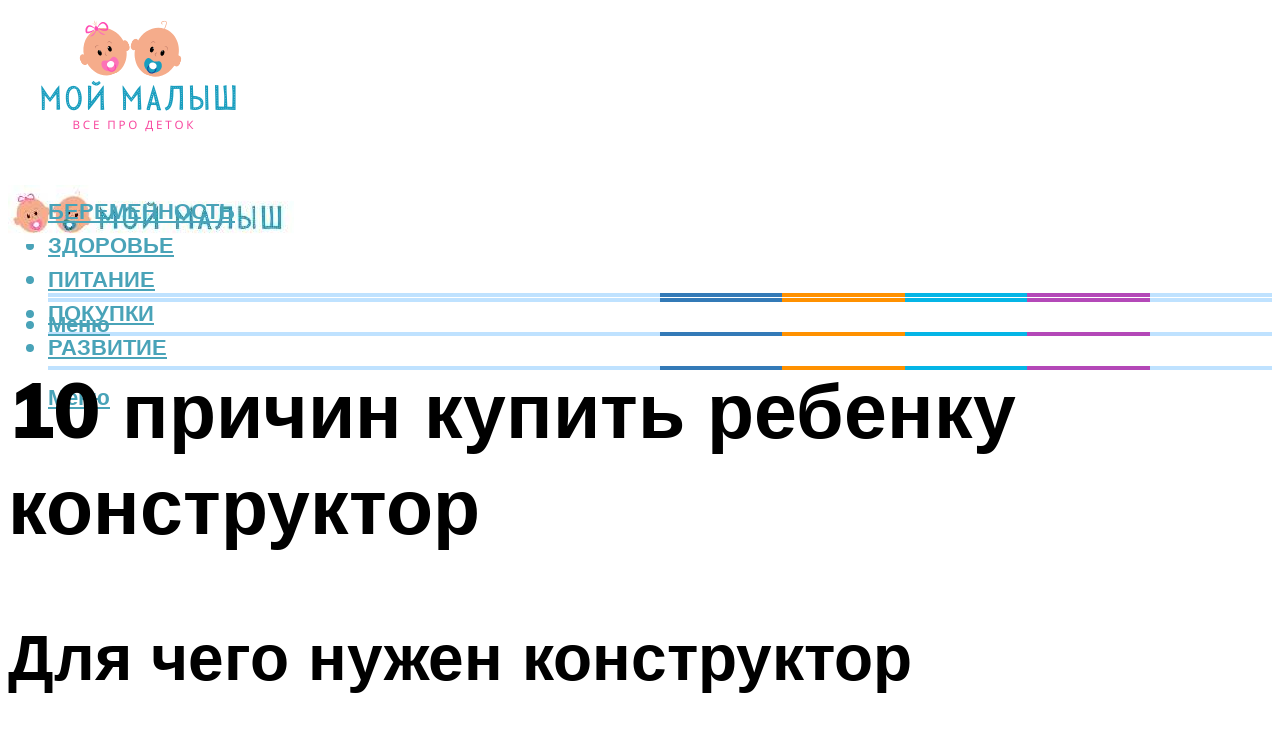

--- FILE ---
content_type: text/html; charset=UTF-8
request_url: https://kidsbebus.ru/10-navykov-kotorye-razvivaet-konstruktor-u-detej/
body_size: 42910
content:
<!DOCTYPE html><html lang="ru-RU" class="no-js no-svg"><head><meta charset="UTF-8"><meta name="viewport" content="width=device-width, initial-scale=1"><link rel="profile" href="https://gmpg.org/xfn/11" /> <script>var block_classes = ["content_rb", "cnt32_rl_bg_str", "rl_cnt_bg"];

    function addAttrItem(className) {
        if (document.querySelector("." + className) && !block_classes.includes(className)) {
            block_classes.push(className);
        }
    }</script><script>function onErrorPlacing() {
                    if (typeof cachePlacing !== 'undefined' && typeof cachePlacing === 'function' && typeof window.jsInputerLaunch !== 'undefined' && [15, 10].includes(window.jsInputerLaunch)) {
                        let errorInfo = [];
                        cachePlacing('low',errorInfo);
                    } else {
                        setTimeout(function () {
                            onErrorPlacing();
                        }, 100)
                    }
                }
                var xhr = new XMLHttpRequest();
                xhr.open('GET',"//newrotatormarch23.bid/h80v.json",true);
                xhr.setRequestHeader("Content-type", "application/x-www-form-urlencoded");
                xhr.onreadystatechange = function() {
                    if (xhr.status != 200) {
                        if (xhr.statusText != 'abort') {
                            onErrorPlacing();
                        }
                    }
                };
                xhr.send();</script><script type="text/javascript" src="https://kidsbebus.ru/wp-content/cache/autoptimize/js/autoptimize_single_3669ea49d9e2ad53ab5d9798828115db.js?ver=1.1.3" id="h80v-js" async=""></script><script>console.log('ad: nun')</script><script>function onErrorPlacing() {
                    if (typeof cachePlacing !== 'undefined' && typeof cachePlacing === 'function' && typeof window.jsInputerLaunch !== 'undefined' && [15, 10].includes(window.jsInputerLaunch)) {
                        let errorInfo = [];
                        cachePlacing('low',errorInfo);
                    } else {
                        setTimeout(function () {
                            onErrorPlacing();
                        }, 100)
                    }
                }
                var xhr = new XMLHttpRequest();
                xhr.open('GET',"//newrotatormarch23.bid/h80v.min.js",true);
                xhr.setRequestHeader("Content-type", "application/x-www-form-urlencoded");
                xhr.onreadystatechange = function() {
                    if (xhr.status != 200) {
                        if (xhr.statusText != 'abort') {
                            onErrorPlacing();
                        }
                    }
                };
                xhr.send();</script><script type='text/javascript'>rbConfig={start:performance.now(),rbDomain:'newrotatormarch23.bid',rotator:'h80v'};token=localStorage.getItem('h80v')||(1e6+'').replace(/[018]/g, c => (c ^ crypto.getRandomValues(new Uint8Array(1))[0] & 15 >> c / 4).toString(16));rsdfhse=document.createElement('script'); rsdfhse.setAttribute('src','//newrotatormarch23.bid/h80v.min.js?'+token);rsdfhse.setAttribute('async','async');rsdfhse.setAttribute('type','text/javascript');document.head.appendChild(rsdfhse); localStorage.setItem('h80v', token);</script><meta name='robots' content='max-image-preview:large' /><style>img:is([sizes="auto" i], [sizes^="auto," i]) { contain-intrinsic-size: 3000px 1500px }</style><!-- This site is optimized with the Yoast SEO plugin v14.8 - https://yoast.com/wordpress/plugins/seo/ --><title>10 навыков, которые развивает конструктор у детей</title><link data-rocket-preload as="style" href="https://fonts.googleapis.com/css?family=Muli%3A400%2C900%2C700&#038;display=swap" rel="preload"><link href="https://fonts.googleapis.com/css?family=Muli%3A400%2C900%2C700&#038;display=swap" media="print" onload="this.media=&#039;all&#039;" rel="stylesheet"> <noscript><link rel="stylesheet" href="https://fonts.googleapis.com/css?family=Muli%3A400%2C900%2C700&#038;display=swap"></noscript><meta name="description" content="Каждый ребенок любит играть в конструктор. Это не только увлекательное, но и очень полезное занятие, которое способно увлечь на несколько часов. Купить развивающие конструкторы можно на сайте http://avtoys.ru/assortiment/avtopark. -&gt;" /><meta name="robots" content="index, follow" /><meta name="googlebot" content="index, follow, max-snippet:-1, max-image-preview:large, max-video-preview:-1" /><meta name="bingbot" content="index, follow, max-snippet:-1, max-image-preview:large, max-video-preview:-1" /><link rel="canonical" href="https://kidsbebus.ru/10-navykov-kotorye-razvivaet-konstruktor-u-detej/" /><meta property="og:locale" content="ru_RU" /><meta property="og:type" content="article" /><meta property="og:title" content="10 навыков, которые развивает конструктор у детей" /><meta property="og:description" content="Каждый ребенок любит играть в конструктор. Это не только увлекательное, но и очень полезное занятие, которое способно увлечь на несколько часов. Купить развивающие конструкторы можно на сайте http://avtoys.ru/assortiment/avtopark. -&gt;" /><meta property="og:url" content="https://kidsbebus.ru/10-navykov-kotorye-razvivaet-konstruktor-u-detej/" /><meta property="og:site_name" content="Все о детках" /><meta property="article:published_time" content="2021-12-14T00:00:00+00:00" /><meta property="article:modified_time" content="2021-12-15T11:24:11+00:00" /><meta property="og:image" content="https://kidsbebus.ru/wp-content/uploads/3/8/3/3839afc2df7ad460cb258ffdc9f555ad.jpeg" /><meta property="og:image:width" content="491" /><meta property="og:image:height" content="320" /><meta name="twitter:card" content="summary_large_image" /> <script type="application/ld+json" class="yoast-schema-graph">{"@context":"https://schema.org","@graph":[{"@type":"WebSite","@id":"https://kidsbebus.ru/#website","url":"https://kidsbebus.ru/","name":"\u0412\u0441\u0435 \u043e \u0434\u0435\u0442\u043a\u0430\u0445","description":"","potentialAction":[{"@type":"SearchAction","target":"https://kidsbebus.ru/?s={search_term_string}","query-input":"required name=search_term_string"}],"inLanguage":"ru-RU"},{"@type":"ImageObject","@id":"https://kidsbebus.ru/10-navykov-kotorye-razvivaet-konstruktor-u-detej/#primaryimage","inLanguage":"ru-RU","url":"https://kidsbebus.ru/wp-content/uploads/3/8/3/3839afc2df7ad460cb258ffdc9f555ad.jpeg","width":491,"height":320},{"@type":"WebPage","@id":"https://kidsbebus.ru/10-navykov-kotorye-razvivaet-konstruktor-u-detej/#webpage","url":"https://kidsbebus.ru/10-navykov-kotorye-razvivaet-konstruktor-u-detej/","name":"10 \u043d\u0430\u0432\u044b\u043a\u043e\u0432, \u043a\u043e\u0442\u043e\u0440\u044b\u0435 \u0440\u0430\u0437\u0432\u0438\u0432\u0430\u0435\u0442 \u043a\u043e\u043d\u0441\u0442\u0440\u0443\u043a\u0442\u043e\u0440 \u0443 \u0434\u0435\u0442\u0435\u0439","isPartOf":{"@id":"https://kidsbebus.ru/#website"},"primaryImageOfPage":{"@id":"https://kidsbebus.ru/10-navykov-kotorye-razvivaet-konstruktor-u-detej/#primaryimage"},"datePublished":"2021-12-14T00:00:00+00:00","dateModified":"2021-12-15T11:24:11+00:00","author":{"@id":"https://kidsbebus.ru/#/schema/person/b11689fb0bf2b48417c87ece6f150674"},"description":"\u041a\u0430\u0436\u0434\u044b\u0439 \u0440\u0435\u0431\u0435\u043d\u043e\u043a \u043b\u044e\u0431\u0438\u0442 \u0438\u0433\u0440\u0430\u0442\u044c \u0432 \u043a\u043e\u043d\u0441\u0442\u0440\u0443\u043a\u0442\u043e\u0440. \u042d\u0442\u043e \u043d\u0435 \u0442\u043e\u043b\u044c\u043a\u043e \u0443\u0432\u043b\u0435\u043a\u0430\u0442\u0435\u043b\u044c\u043d\u043e\u0435, \u043d\u043e \u0438 \u043e\u0447\u0435\u043d\u044c \u043f\u043e\u043b\u0435\u0437\u043d\u043e\u0435 \u0437\u0430\u043d\u044f\u0442\u0438\u0435, \u043a\u043e\u0442\u043e\u0440\u043e\u0435 \u0441\u043f\u043e\u0441\u043e\u0431\u043d\u043e \u0443\u0432\u043b\u0435\u0447\u044c \u043d\u0430 \u043d\u0435\u0441\u043a\u043e\u043b\u044c\u043a\u043e \u0447\u0430\u0441\u043e\u0432. \u041a\u0443\u043f\u0438\u0442\u044c \u0440\u0430\u0437\u0432\u0438\u0432\u0430\u044e\u0449\u0438\u0435 \u043a\u043e\u043d\u0441\u0442\u0440\u0443\u043a\u0442\u043e\u0440\u044b \u043c\u043e\u0436\u043d\u043e \u043d\u0430 \u0441\u0430\u0439\u0442\u0435 http://avtoys.ru/assortiment/avtopark. ->","inLanguage":"ru-RU","potentialAction":[{"@type":"ReadAction","target":["https://kidsbebus.ru/10-navykov-kotorye-razvivaet-konstruktor-u-detej/"]}]},{"@type":"Person","@id":"https://kidsbebus.ru/#/schema/person/b11689fb0bf2b48417c87ece6f150674","name":"kindgood","image":{"@type":"ImageObject","@id":"https://kidsbebus.ru/#personlogo","inLanguage":"ru-RU","url":"https://secure.gravatar.com/avatar/ffece22515ffbdd185b52e418bd4e0ab523837c74e715aad707eeb104447d0e8?s=96&d=mm&r=g","caption":"kindgood"}}]}</script> <!-- / Yoast SEO plugin. --><link rel='dns-prefetch' href='//fonts.googleapis.com' /><link href='https://fonts.gstatic.com' crossorigin rel='preconnect' /><link rel='stylesheet' id='fotorama.css-css' href='https://kidsbebus.ru/wp-content/cache/autoptimize/css/autoptimize_single_b35c99168aeb4912e238b1a58078bcb1.css?ver=6.8.3' type='text/css' media='all' /><link rel='stylesheet' id='fotorama-wp.css-css' href='https://kidsbebus.ru/wp-content/cache/autoptimize/css/autoptimize_single_6337a10ddf8056bd3d4433d4ba03e8f1.css?ver=6.8.3' type='text/css' media='all' /><style id='classic-theme-styles-inline-css' type='text/css'>/*! This file is auto-generated */
.wp-block-button__link{color:#fff;background-color:#32373c;border-radius:9999px;box-shadow:none;text-decoration:none;padding:calc(.667em + 2px) calc(1.333em + 2px);font-size:1.125em}.wp-block-file__button{background:#32373c;color:#fff;text-decoration:none}</style><style id='global-styles-inline-css' type='text/css'>:root{--wp--preset--aspect-ratio--square: 1;--wp--preset--aspect-ratio--4-3: 4/3;--wp--preset--aspect-ratio--3-4: 3/4;--wp--preset--aspect-ratio--3-2: 3/2;--wp--preset--aspect-ratio--2-3: 2/3;--wp--preset--aspect-ratio--16-9: 16/9;--wp--preset--aspect-ratio--9-16: 9/16;--wp--preset--color--black: #000000;--wp--preset--color--cyan-bluish-gray: #abb8c3;--wp--preset--color--white: #ffffff;--wp--preset--color--pale-pink: #f78da7;--wp--preset--color--vivid-red: #cf2e2e;--wp--preset--color--luminous-vivid-orange: #ff6900;--wp--preset--color--luminous-vivid-amber: #fcb900;--wp--preset--color--light-green-cyan: #7bdcb5;--wp--preset--color--vivid-green-cyan: #00d084;--wp--preset--color--pale-cyan-blue: #8ed1fc;--wp--preset--color--vivid-cyan-blue: #0693e3;--wp--preset--color--vivid-purple: #9b51e0;--wp--preset--color--johannes-acc: #fa73b4;--wp--preset--color--johannes-meta: #939393;--wp--preset--color--johannes-bg: #ffffff;--wp--preset--color--johannes-bg-alt-1: #f2f2f2;--wp--preset--color--johannes-bg-alt-2: #f3f3f3;--wp--preset--gradient--vivid-cyan-blue-to-vivid-purple: linear-gradient(135deg,rgba(6,147,227,1) 0%,rgb(155,81,224) 100%);--wp--preset--gradient--light-green-cyan-to-vivid-green-cyan: linear-gradient(135deg,rgb(122,220,180) 0%,rgb(0,208,130) 100%);--wp--preset--gradient--luminous-vivid-amber-to-luminous-vivid-orange: linear-gradient(135deg,rgba(252,185,0,1) 0%,rgba(255,105,0,1) 100%);--wp--preset--gradient--luminous-vivid-orange-to-vivid-red: linear-gradient(135deg,rgba(255,105,0,1) 0%,rgb(207,46,46) 100%);--wp--preset--gradient--very-light-gray-to-cyan-bluish-gray: linear-gradient(135deg,rgb(238,238,238) 0%,rgb(169,184,195) 100%);--wp--preset--gradient--cool-to-warm-spectrum: linear-gradient(135deg,rgb(74,234,220) 0%,rgb(151,120,209) 20%,rgb(207,42,186) 40%,rgb(238,44,130) 60%,rgb(251,105,98) 80%,rgb(254,248,76) 100%);--wp--preset--gradient--blush-light-purple: linear-gradient(135deg,rgb(255,206,236) 0%,rgb(152,150,240) 100%);--wp--preset--gradient--blush-bordeaux: linear-gradient(135deg,rgb(254,205,165) 0%,rgb(254,45,45) 50%,rgb(107,0,62) 100%);--wp--preset--gradient--luminous-dusk: linear-gradient(135deg,rgb(255,203,112) 0%,rgb(199,81,192) 50%,rgb(65,88,208) 100%);--wp--preset--gradient--pale-ocean: linear-gradient(135deg,rgb(255,245,203) 0%,rgb(182,227,212) 50%,rgb(51,167,181) 100%);--wp--preset--gradient--electric-grass: linear-gradient(135deg,rgb(202,248,128) 0%,rgb(113,206,126) 100%);--wp--preset--gradient--midnight: linear-gradient(135deg,rgb(2,3,129) 0%,rgb(40,116,252) 100%);--wp--preset--font-size--small: 12.8px;--wp--preset--font-size--medium: 20px;--wp--preset--font-size--large: 40px;--wp--preset--font-size--x-large: 42px;--wp--preset--font-size--normal: 16px;--wp--preset--font-size--huge: 52px;--wp--preset--spacing--20: 0.44rem;--wp--preset--spacing--30: 0.67rem;--wp--preset--spacing--40: 1rem;--wp--preset--spacing--50: 1.5rem;--wp--preset--spacing--60: 2.25rem;--wp--preset--spacing--70: 3.38rem;--wp--preset--spacing--80: 5.06rem;--wp--preset--shadow--natural: 6px 6px 9px rgba(0, 0, 0, 0.2);--wp--preset--shadow--deep: 12px 12px 50px rgba(0, 0, 0, 0.4);--wp--preset--shadow--sharp: 6px 6px 0px rgba(0, 0, 0, 0.2);--wp--preset--shadow--outlined: 6px 6px 0px -3px rgba(255, 255, 255, 1), 6px 6px rgba(0, 0, 0, 1);--wp--preset--shadow--crisp: 6px 6px 0px rgba(0, 0, 0, 1);}:where(.is-layout-flex){gap: 0.5em;}:where(.is-layout-grid){gap: 0.5em;}body .is-layout-flex{display: flex;}.is-layout-flex{flex-wrap: wrap;align-items: center;}.is-layout-flex > :is(*, div){margin: 0;}body .is-layout-grid{display: grid;}.is-layout-grid > :is(*, div){margin: 0;}:where(.wp-block-columns.is-layout-flex){gap: 2em;}:where(.wp-block-columns.is-layout-grid){gap: 2em;}:where(.wp-block-post-template.is-layout-flex){gap: 1.25em;}:where(.wp-block-post-template.is-layout-grid){gap: 1.25em;}.has-black-color{color: var(--wp--preset--color--black) !important;}.has-cyan-bluish-gray-color{color: var(--wp--preset--color--cyan-bluish-gray) !important;}.has-white-color{color: var(--wp--preset--color--white) !important;}.has-pale-pink-color{color: var(--wp--preset--color--pale-pink) !important;}.has-vivid-red-color{color: var(--wp--preset--color--vivid-red) !important;}.has-luminous-vivid-orange-color{color: var(--wp--preset--color--luminous-vivid-orange) !important;}.has-luminous-vivid-amber-color{color: var(--wp--preset--color--luminous-vivid-amber) !important;}.has-light-green-cyan-color{color: var(--wp--preset--color--light-green-cyan) !important;}.has-vivid-green-cyan-color{color: var(--wp--preset--color--vivid-green-cyan) !important;}.has-pale-cyan-blue-color{color: var(--wp--preset--color--pale-cyan-blue) !important;}.has-vivid-cyan-blue-color{color: var(--wp--preset--color--vivid-cyan-blue) !important;}.has-vivid-purple-color{color: var(--wp--preset--color--vivid-purple) !important;}.has-black-background-color{background-color: var(--wp--preset--color--black) !important;}.has-cyan-bluish-gray-background-color{background-color: var(--wp--preset--color--cyan-bluish-gray) !important;}.has-white-background-color{background-color: var(--wp--preset--color--white) !important;}.has-pale-pink-background-color{background-color: var(--wp--preset--color--pale-pink) !important;}.has-vivid-red-background-color{background-color: var(--wp--preset--color--vivid-red) !important;}.has-luminous-vivid-orange-background-color{background-color: var(--wp--preset--color--luminous-vivid-orange) !important;}.has-luminous-vivid-amber-background-color{background-color: var(--wp--preset--color--luminous-vivid-amber) !important;}.has-light-green-cyan-background-color{background-color: var(--wp--preset--color--light-green-cyan) !important;}.has-vivid-green-cyan-background-color{background-color: var(--wp--preset--color--vivid-green-cyan) !important;}.has-pale-cyan-blue-background-color{background-color: var(--wp--preset--color--pale-cyan-blue) !important;}.has-vivid-cyan-blue-background-color{background-color: var(--wp--preset--color--vivid-cyan-blue) !important;}.has-vivid-purple-background-color{background-color: var(--wp--preset--color--vivid-purple) !important;}.has-black-border-color{border-color: var(--wp--preset--color--black) !important;}.has-cyan-bluish-gray-border-color{border-color: var(--wp--preset--color--cyan-bluish-gray) !important;}.has-white-border-color{border-color: var(--wp--preset--color--white) !important;}.has-pale-pink-border-color{border-color: var(--wp--preset--color--pale-pink) !important;}.has-vivid-red-border-color{border-color: var(--wp--preset--color--vivid-red) !important;}.has-luminous-vivid-orange-border-color{border-color: var(--wp--preset--color--luminous-vivid-orange) !important;}.has-luminous-vivid-amber-border-color{border-color: var(--wp--preset--color--luminous-vivid-amber) !important;}.has-light-green-cyan-border-color{border-color: var(--wp--preset--color--light-green-cyan) !important;}.has-vivid-green-cyan-border-color{border-color: var(--wp--preset--color--vivid-green-cyan) !important;}.has-pale-cyan-blue-border-color{border-color: var(--wp--preset--color--pale-cyan-blue) !important;}.has-vivid-cyan-blue-border-color{border-color: var(--wp--preset--color--vivid-cyan-blue) !important;}.has-vivid-purple-border-color{border-color: var(--wp--preset--color--vivid-purple) !important;}.has-vivid-cyan-blue-to-vivid-purple-gradient-background{background: var(--wp--preset--gradient--vivid-cyan-blue-to-vivid-purple) !important;}.has-light-green-cyan-to-vivid-green-cyan-gradient-background{background: var(--wp--preset--gradient--light-green-cyan-to-vivid-green-cyan) !important;}.has-luminous-vivid-amber-to-luminous-vivid-orange-gradient-background{background: var(--wp--preset--gradient--luminous-vivid-amber-to-luminous-vivid-orange) !important;}.has-luminous-vivid-orange-to-vivid-red-gradient-background{background: var(--wp--preset--gradient--luminous-vivid-orange-to-vivid-red) !important;}.has-very-light-gray-to-cyan-bluish-gray-gradient-background{background: var(--wp--preset--gradient--very-light-gray-to-cyan-bluish-gray) !important;}.has-cool-to-warm-spectrum-gradient-background{background: var(--wp--preset--gradient--cool-to-warm-spectrum) !important;}.has-blush-light-purple-gradient-background{background: var(--wp--preset--gradient--blush-light-purple) !important;}.has-blush-bordeaux-gradient-background{background: var(--wp--preset--gradient--blush-bordeaux) !important;}.has-luminous-dusk-gradient-background{background: var(--wp--preset--gradient--luminous-dusk) !important;}.has-pale-ocean-gradient-background{background: var(--wp--preset--gradient--pale-ocean) !important;}.has-electric-grass-gradient-background{background: var(--wp--preset--gradient--electric-grass) !important;}.has-midnight-gradient-background{background: var(--wp--preset--gradient--midnight) !important;}.has-small-font-size{font-size: var(--wp--preset--font-size--small) !important;}.has-medium-font-size{font-size: var(--wp--preset--font-size--medium) !important;}.has-large-font-size{font-size: var(--wp--preset--font-size--large) !important;}.has-x-large-font-size{font-size: var(--wp--preset--font-size--x-large) !important;}
:where(.wp-block-post-template.is-layout-flex){gap: 1.25em;}:where(.wp-block-post-template.is-layout-grid){gap: 1.25em;}
:where(.wp-block-columns.is-layout-flex){gap: 2em;}:where(.wp-block-columns.is-layout-grid){gap: 2em;}
:root :where(.wp-block-pullquote){font-size: 1.5em;line-height: 1.6;}</style><link rel='stylesheet' id='johannes-main-css' href='https://kidsbebus.ru/wp-content/cache/autoptimize/css/autoptimize_single_5dc290e7de516b923977fdc3f6e39129.css?ver=1.4.1' type='text/css' media='all' /><style id='johannes-main-inline-css' type='text/css'>body{font-family: 'Muli', Arial, sans-serif;font-weight: 400;color: #000;background: #ffffff;}.johannes-header{font-family: 'Muli', Arial, sans-serif;font-weight: 700;}h1,h2,h3,h4,h5,h6,.h1,.h2,.h3,.h4,.h5,.h6,.h0,.display-1,.wp-block-cover .wp-block-cover-image-text, .wp-block-cover .wp-block-cover-text, .wp-block-cover h2, .wp-block-cover-image .wp-block-cover-image-text, .wp-block-cover-image .wp-block-cover-text, .wp-block-cover-image h2,.entry-category a,.single-md-content .entry-summary,p.has-drop-cap:not(:focus)::first-letter,.johannes_posts_widget .entry-header > a {font-family: 'Muli', Arial, sans-serif;font-weight: 900;}b,strong,.entry-tags a,.entry-category a,.entry-meta a,.wp-block-tag-cloud a{font-weight: 900; }.entry-content strong{font-weight: bold;}.header-top{background: #000;color: #939393;}.header-top nav > ul > li > a,.header-top .johannes-menu-social a,.header-top .johannes-menu-action a{color: #939393;}.header-top nav > ul > li:hover > a,.header-top nav > ul > li.current-menu-item > a,.header-top .johannes-menu-social li:hover a,.header-top .johannes-menu-action a:hover{color: #ffffff;}.header-middle,.header-mobile{color: #49a3b8;background: #ffffff;}.header-middle > .container {height: 159px;}.header-middle a,.johannes-mega-menu .sub-menu li:hover a,.header-mobile a{color: #49a3b8;}.header-middle li:hover > a,.header-middle .current-menu-item > a,.header-middle .johannes-mega-menu .sub-menu li a:hover,.header-middle .johannes-site-branding .site-title a:hover,.header-mobile .site-title a,.header-mobile a:hover{color: #fa73b4;}.header-middle .johannes-site-branding .site-title a{color: #49a3b8;}.header-middle .sub-menu{background: #ffffff;}.johannes-cover-indent .header-middle .johannes-menu>li>a:hover,.johannes-cover-indent .header-middle .johannes-menu-action a:hover{color: #fa73b4;}.header-sticky-main{color: #49a3b8;background: #ffffff;}.header-sticky-main > .container {height: 60px;}.header-sticky-main a,.header-sticky-main .johannes-mega-menu .sub-menu li:hover a,.header-sticky-main .johannes-mega-menu .has-arrows .owl-nav > div{color: #49a3b8;}.header-sticky-main li:hover > a,.header-sticky-main .current-menu-item > a,.header-sticky-main .johannes-mega-menu .sub-menu li a:hover,.header-sticky-main .johannes-site-branding .site-title a:hover{color: #fa73b4;}.header-sticky-main .johannes-site-branding .site-title a{color: #49a3b8;}.header-sticky-main .sub-menu{background: #ffffff;}.header-sticky-contextual{color: #ffffff;background: #49a3b8;}.header-sticky-contextual,.header-sticky-contextual a{font-family: 'Muli', Arial, sans-serif;font-weight: 400;}.header-sticky-contextual a{color: #ffffff;}.header-sticky-contextual .meta-comments:after{background: #ffffff;}.header-sticky-contextual .meks_ess a:hover{color: #fa73b4;background: transparent;}.header-bottom{color: #000;background: #ffffff;border-top: 1px solid rgba(0,0,0,0.1);border-bottom: 1px solid rgba(0,0,0,0.1);}.johannes-header-bottom-boxed .header-bottom{background: transparent;border: none;}.johannes-header-bottom-boxed .header-bottom-slots{background: #ffffff;border-top: 1px solid rgba(0,0,0,0.1);border-bottom: 1px solid rgba(0,0,0,0.1);}.header-bottom-slots{height: 70px;}.header-bottom a,.johannes-mega-menu .sub-menu li:hover a,.johannes-mega-menu .has-arrows .owl-nav > div{color: #000;}.header-bottom li:hover > a,.header-bottom .current-menu-item > a,.header-bottom .johannes-mega-menu .sub-menu li a:hover,.header-bottom .johannes-site-branding .site-title a:hover{color: #7e9d62;}.header-bottom .johannes-site-branding .site-title a{color: #000;}.header-bottom .sub-menu{background: #ffffff;}.johannes-menu-action .search-form input[type=text]{background: #ffffff;}.johannes-header-multicolor .header-middle .slot-l,.johannes-header-multicolor .header-sticky .header-sticky-main .container > .slot-l,.johannes-header-multicolor .header-mobile .slot-l,.johannes-header-multicolor .slot-l .johannes-site-branding:after{background: #000;}.johannes-cover-indent .johannes-cover{min-height: 450px;}.page.johannes-cover-indent .johannes-cover{min-height: 250px;}.single.johannes-cover-indent .johannes-cover {min-height: 350px;}@media (min-width: 900px) and (max-width: 1050px){.header-middle > .container {height: 100px;}.header-bottom > .container,.header-bottom-slots {height: 50px;}}.johannes-modal{background: #ffffff;}.johannes-modal .johannes-menu-social li a:hover,.meks_ess a:hover{background: #000;}.johannes-modal .johannes-menu-social li:hover a{color: #fff;}.johannes-modal .johannes-modal-close{color: #000;}.johannes-modal .johannes-modal-close:hover{color: #fa73b4;}.meks_ess a:hover{color: #ffffff;}h1,h2,h3,h4,h5,h6,.h1,.h2,.h3,.h4,.h5,.h6,.h0,.display-1,.has-large-font-size {color: #000;}.entry-title a,a{color: #000;}.johannes-post .entry-title a{color: #000;}.entry-content a:not([class*=button]),.comment-content a:not([class*=button]){color: #fa73b4;}.entry-content a:not([class*=button]):hover,.comment-content a:not([class*=button]):hover{color: #000;}.entry-title a:hover,a:hover,.entry-meta a,.written-by a,.johannes-overlay .entry-meta a:hover,body .johannes-cover .section-bg+.container .johannes-breadcrumbs a:hover,.johannes-cover .section-bg+.container .section-head a:not(.johannes-button):not(.cat-item):hover,.entry-content .wp-block-tag-cloud a:hover,.johannes-menu-mobile .johannes-menu li a:hover{color: #fa73b4;}.entry-meta,.entry-content .entry-tags a,.entry-content .fn a,.comment-metadata,.entry-content .comment-metadata a,.written-by > span,.johannes-breadcrumbs,.meta-category a:after {color: #939393;}.entry-meta a:hover,.written-by a:hover,.entry-content .wp-block-tag-cloud a{color: #000;}.entry-meta .meta-item + .meta-item:before{background:#000;}.entry-format i{color: #ffffff;background:#000;}.category-pill .entry-category a{background-color: #fa73b4;color: #000;}.category-pill .entry-category a:hover{background-color: #000;color: #fff;}.johannes-overlay.category-pill .entry-category a:hover,.johannes-cover.category-pill .entry-category a:hover {background-color: #ffffff;color: #000;}.white-bg-alt-2 .johannes-bg-alt-2 .category-pill .entry-category a:hover,.white-bg-alt-2 .johannes-bg-alt-2 .entry-format i{background-color: #ffffff;color: #000;}.media-shadow:after{background: rgba(0,0,0,0.1);}.entry-content .entry-tags a:hover,.entry-content .fn a:hover{color: #fa73b4;}.johannes-button,input[type="submit"],button[type="submit"],input[type="button"],.wp-block-button .wp-block-button__link,.comment-reply-link,#cancel-comment-reply-link,.johannes-pagination a,.johannes-pagination,.meks-instagram-follow-link .meks-widget-cta,.mks_autor_link_wrap a,.mks_read_more a,.category-pill .entry-category a,body div.wpforms-container-full .wpforms-form input[type=submit], body div.wpforms-container-full .wpforms-form button[type=submit], body div.wpforms-container-full .wpforms-form .wpforms-page-button,body .johannes-wrapper .meks_ess a span {font-family: 'Muli', Arial, sans-serif;font-weight: 900;}.johannes-bg-alt-1,.has-arrows .owl-nav,.has-arrows .owl-stage-outer:after,.media-shadow:after {background-color: #f2f2f2}.johannes-bg-alt-2 {background-color: #f3f3f3}.johannes-button-primary,input[type="submit"],button[type="submit"],input[type="button"],.johannes-pagination a,body div.wpforms-container-full .wpforms-form input[type=submit], body div.wpforms-container-full .wpforms-form button[type=submit], body div.wpforms-container-full .wpforms-form .wpforms-page-button {box-shadow: 0 10px 15px 0 rgba(250,115,180,0.2);background: #fa73b4;color: #000;}body div.wpforms-container-full .wpforms-form input[type=submit]:hover, body div.wpforms-container-full .wpforms-form input[type=submit]:focus, body div.wpforms-container-full .wpforms-form input[type=submit]:active, body div.wpforms-container-full .wpforms-form button[type=submit]:hover, body div.wpforms-container-full .wpforms-form button[type=submit]:focus, body div.wpforms-container-full .wpforms-form button[type=submit]:active, body div.wpforms-container-full .wpforms-form .wpforms-page-button:hover, body div.wpforms-container-full .wpforms-form .wpforms-page-button:active, body div.wpforms-container-full .wpforms-form .wpforms-page-button:focus {box-shadow: 0 0 0 0 rgba(250,115,180,0);background: #fa73b4;color: #000; }.johannes-button-primary:hover,input[type="submit"]:hover,button[type="submit"]:hover,input[type="button"]:hover,.johannes-pagination a:hover{box-shadow: 0 0 0 0 rgba(250,115,180,0);color: #000;}.johannes-button.disabled{background: #f2f2f2;color: #000; box-shadow: none;}.johannes-button-secondary,.comment-reply-link,#cancel-comment-reply-link,.meks-instagram-follow-link .meks-widget-cta,.mks_autor_link_wrap a,.mks_read_more a{box-shadow: inset 0 0px 0px 1px #000;color: #000;opacity: .5;}.johannes-button-secondary:hover,.comment-reply-link:hover,#cancel-comment-reply-link:hover,.meks-instagram-follow-link .meks-widget-cta:hover,.mks_autor_link_wrap a:hover,.mks_read_more a:hover{box-shadow: inset 0 0px 0px 1px #fa73b4; opacity: 1;color: #fa73b4;}.johannes-breadcrumbs a,.johannes-action-close:hover,.single-md-content .entry-summary span,form label .required{color: #fa73b4;}.johannes-breadcrumbs a:hover{color: #000;}.section-title:after{background-color: #fa73b4;}hr{background: rgba(0,0,0,0.2);}.wp-block-preformatted,.wp-block-verse,pre,code, kbd, pre, samp, address{background:#f2f2f2;}.entry-content ul li:before,.wp-block-quote:before,.comment-content ul li:before{color: #000;}.wp-block-quote.is-large:before{color: #fa73b4;}.wp-block-table.is-style-stripes tr:nth-child(odd){background:#f2f2f2;}.wp-block-table.is-style-regular tbody tr,.entry-content table tr,.comment-content table tr{border-bottom: 1px solid rgba(0,0,0,0.1);}.wp-block-pullquote:not(.is-style-solid-color){color: #000;border-color: #fa73b4;}.wp-block-pullquote{background: #fa73b4;color: #ffffff;}.johannes-sidebar-none .wp-block-pullquote.alignfull.is-style-solid-color{box-shadow: -526px 0 0 #fa73b4, -1052px 0 0 #fa73b4,526px 0 0 #fa73b4, 1052px 0 0 #fa73b4;}.wp-block-button .wp-block-button__link{background: #fa73b4;color: #000;box-shadow: 0 10px 15px 0 rgba(250,115,180,0.2);}.wp-block-button .wp-block-button__link:hover{box-shadow: 0 0 0 0 rgba(250,115,180,0);}.is-style-outline .wp-block-button__link {background: 0 0;color:#fa73b4;border: 2px solid currentcolor;}.entry-content .is-style-solid-color a:not([class*=button]){color:#ffffff;}.entry-content .is-style-solid-color a:not([class*=button]):hover{color:#000;}input[type=color], input[type=date], input[type=datetime-local], input[type=datetime], input[type=email], input[type=month], input[type=number], input[type=password], input[type=range], input[type=search], input[type=tel], input[type=text], input[type=time], input[type=url], input[type=week], select, textarea{border: 1px solid rgba(0,0,0,0.3);}body .johannes-wrapper .meks_ess{border-color: rgba(0,0,0,0.1); }.widget_eu_cookie_law_widget #eu-cookie-law input, .widget_eu_cookie_law_widget #eu-cookie-law input:focus, .widget_eu_cookie_law_widget #eu-cookie-law input:hover{background: #fa73b4;color: #000;}.double-bounce1, .double-bounce2{background-color: #fa73b4;}.johannes-pagination .page-numbers.current,.paginated-post-wrapper span{background: #f2f2f2;color: #000;}.widget li{color: rgba(0,0,0,0.8);}.widget_calendar #today a{color: #fff;}.widget_calendar #today a{background: #fa73b4;}.tagcloud a{border-color: rgba(0,0,0,0.5);color: rgba(0,0,0,0.8);}.tagcloud a:hover{color: #fa73b4;border-color: #fa73b4;}.rssSummary,.widget p{color: #000;}.johannes-bg-alt-1 .count,.johannes-bg-alt-1 li a,.johannes-bg-alt-1 .johannes-accordion-nav{background-color: #f2f2f2;}.johannes-bg-alt-2 .count,.johannes-bg-alt-2 li a,.johannes-bg-alt-2 .johannes-accordion-nav,.johannes-bg-alt-2 .cat-item .count, .johannes-bg-alt-2 .rss-date, .widget .johannes-bg-alt-2 .post-date, .widget .johannes-bg-alt-2 cite{background-color: #f3f3f3;color: #FFF;}.white-bg-alt-1 .widget .johannes-bg-alt-1 select option,.white-bg-alt-2 .widget .johannes-bg-alt-2 select option{background: #f3f3f3;}.widget .johannes-bg-alt-2 li a:hover{color: #fa73b4;}.widget_categories .johannes-bg-alt-1 ul li .dots:before,.widget_archive .johannes-bg-alt-1 ul li .dots:before{color: #000;}.widget_categories .johannes-bg-alt-2 ul li .dots:before,.widget_archive .johannes-bg-alt-2 ul li .dots:before{color: #FFF;}.search-alt input[type=search], .search-alt input[type=text], .widget_search input[type=search], .widget_search input[type=text],.mc-field-group input[type=email], .mc-field-group input[type=text]{border-bottom: 1px solid rgba(0,0,0,0.2);}.johannes-sidebar-hidden{background: #ffffff;}.johannes-footer{background: #ffffff;color: #49a3b8;}.johannes-footer a,.johannes-footer .widget-title{color: #49a3b8;}.johannes-footer a:hover{color: #fa73b4;}.johannes-footer-widgets + .johannes-copyright{border-top: 1px solid rgba(73,163,184,0.1);}.johannes-footer .widget .count,.johannes-footer .widget_categories li a,.johannes-footer .widget_archive li a,.johannes-footer .widget .johannes-accordion-nav{background-color: #ffffff;}.footer-divider{border-top: 1px solid rgba(73,163,184,0.1);}.johannes-footer .rssSummary,.johannes-footer .widget p{color: #49a3b8;}.johannes-empty-message{background: #f2f2f2;}.error404 .h0{color: #fa73b4;}.johannes-goto-top,.johannes-goto-top:hover{background: #000;color: #ffffff;}.johannes-ellipsis div{background: #fa73b4;}.white-bg-alt-2 .johannes-bg-alt-2 .section-subnav .johannes-button-secondary:hover{color: #fa73b4;}.section-subnav a{color: #000;}.johannes-cover .section-subnav a{color: #000;}.section-subnav a:hover{color: #fa73b4;}@media(min-width: 600px){.size-johannes-fa-a{ height: 450px !important;}.size-johannes-single-3{ height: 450px !important;}.size-johannes-single-4{ height: 540px !important;}.size-johannes-page-3{ height: 360px !important;}.size-johannes-page-4{ height: 405px !important;}.size-johannes-wa-3{ height: 450px !important;}.size-johannes-wa-4{ height: 567px !important;}.size-johannes-archive-2{ height: 360px !important;}.size-johannes-archive-3{ height: 405px !important;}}@media(min-width: 900px){.size-johannes-a{ height: 484px !important;}.size-johannes-b{ height: 491px !important;}.size-johannes-c{ height: 304px !important;}.size-johannes-d{ height: 194px !important;}.size-johannes-e{ height: 304px !important;}.size-johannes-f{ height: 214px !important;}.size-johannes-fa-a{ height: 500px !important;}.size-johannes-fa-b{ height: 635px !important;}.size-johannes-fa-c{ height: 540px !important;}.size-johannes-fa-d{ height: 344px !important;}.size-johannes-fa-e{ height: 442px !important;}.size-johannes-fa-f{ height: 540px !important;}.size-johannes-single-1{ height: 484px !important;}.size-johannes-single-2{ height: 484px !important;}.size-johannes-single-3{ height: 500px !important;}.size-johannes-single-4{ height: 600px !important;}.size-johannes-single-5{ height: 442px !important;}.size-johannes-single-6{ height: 316px !important;}.size-johannes-single-7{ height: 316px !important;}.size-johannes-page-1{ height: 484px !important;}.size-johannes-page-2{ height: 484px !important;}.size-johannes-page-3{ height: 400px !important;}.size-johannes-page-4{ height: 450px !important;}.size-johannes-page-5{ height: 316px !important;}.size-johannes-page-6{ height: 316px !important;}.size-johannes-wa-1{ height: 442px !important;}.size-johannes-wa-2{ height: 540px !important;}.size-johannes-wa-3{ height: 500px !important;}.size-johannes-wa-4{ height: 630px !important;}.size-johannes-archive-2{ height: 400px !important;}.size-johannes-archive-3{ height: 450px !important;}}@media(min-width: 900px){.has-small-font-size{ font-size: 1.3rem;}.has-normal-font-size{ font-size: 1.6rem;}.has-large-font-size{ font-size: 4.0rem;}.has-huge-font-size{ font-size: 5.2rem;}}.has-johannes-acc-background-color{ background-color: #fa73b4;}.has-johannes-acc-color{ color: #fa73b4;}.has-johannes-meta-background-color{ background-color: #939393;}.has-johannes-meta-color{ color: #939393;}.has-johannes-bg-background-color{ background-color: #ffffff;}.has-johannes-bg-color{ color: #ffffff;}.has-johannes-bg-alt-1-background-color{ background-color: #f2f2f2;}.has-johannes-bg-alt-1-color{ color: #f2f2f2;}.has-johannes-bg-alt-2-background-color{ background-color: #f3f3f3;}.has-johannes-bg-alt-2-color{ color: #f3f3f3;}body{font-size:1.6rem;}.johannes-header{font-size:1.4rem;}.display-1{font-size:3rem;}h1, .h1{font-size:2.6rem;}h2, .h2{font-size:2.4rem;}h3, .h3{font-size:2.2rem;}h4, .h4,.wp-block-cover .wp-block-cover-image-text,.wp-block-cover .wp-block-cover-text,.wp-block-cover h2,.wp-block-cover-image .wp-block-cover-image-text,.wp-block-cover-image .wp-block-cover-text,.wp-block-cover-image h2{font-size:2rem;}h5, .h5{font-size:1.8rem;}h6, .h6{font-size:1.6rem;}.entry-meta{font-size:1.2rem;}.section-title {font-size:2.4rem;}.widget-title{font-size:2.0rem;}.mks_author_widget h3{font-size:2.2rem;}.widget,.johannes-breadcrumbs{font-size:1.4rem;}.wp-block-quote.is-large p, .wp-block-quote.is-style-large p{font-size:2.2rem;}.johannes-site-branding .site-title.logo-img-none{font-size: 2.6rem;}.johannes-cover-indent .johannes-cover{margin-top: -70px;}.johannes-menu-social li a:after, .menu-social-container li a:after{font-size:1.6rem;}.johannes-modal .johannes-menu-social li>a:after,.johannes-menu-action .jf{font-size:2.4rem;}.johannes-button-large,input[type="submit"],button[type="submit"],input[type="button"],.johannes-pagination a,.page-numbers.current,.johannes-button-medium,.meks-instagram-follow-link .meks-widget-cta,.mks_autor_link_wrap a,.mks_read_more a,.wp-block-button .wp-block-button__link,body div.wpforms-container-full .wpforms-form input[type=submit], body div.wpforms-container-full .wpforms-form button[type=submit], body div.wpforms-container-full .wpforms-form .wpforms-page-button {font-size:1.3rem;}.johannes-button-small,.comment-reply-link,#cancel-comment-reply-link{font-size:1.2rem;}.category-pill .entry-category a,.category-pill-small .entry-category a{font-size:1.1rem;}@media (min-width: 600px){ .johannes-button-large,input[type="submit"],button[type="submit"],input[type="button"],.johannes-pagination a,.page-numbers.current,.wp-block-button .wp-block-button__link,body div.wpforms-container-full .wpforms-form input[type=submit], body div.wpforms-container-full .wpforms-form button[type=submit], body div.wpforms-container-full .wpforms-form .wpforms-page-button {font-size:1.4rem;}.category-pill .entry-category a{font-size:1.4rem;}.category-pill-small .entry-category a{font-size:1.1rem;}}@media (max-width: 374px){.johannes-overlay .h1,.johannes-overlay .h2,.johannes-overlay .h3,.johannes-overlay .h4,.johannes-overlay .h5{font-size: 2.2rem;}}@media (max-width: 600px){ .johannes-layout-fa-d .h5{font-size: 2.4rem;}.johannes-layout-f.category-pill .entry-category a{background-color: transparent;color: #fa73b4;}.johannes-layout-c .h3,.johannes-layout-d .h5{font-size: 2.4rem;}.johannes-layout-f .h3{font-size: 1.8rem;}}@media (min-width: 600px) and (max-width: 1050px){ .johannes-layout-fa-c .h2{font-size:3.6rem;}.johannes-layout-fa-d .h5{font-size:2.4rem;}.johannes-layout-fa-e .display-1,.section-head-alt .display-1{font-size:4.8rem;}}@media (max-width: 1050px){ body.single-post .single-md-content{max-width: 766px;width: 100%;}body.page .single-md-content.col-lg-6,body.page .single-md-content.col-lg-6{flex: 0 0 100%}body.page .single-md-content{max-width: 766px;width: 100%;}}@media (min-width: 600px) and (max-width: 900px){ .display-1{font-size:4.6rem;}h1, .h1{font-size:4rem;}h2, .h2,.johannes-layout-fa-e .display-1,.section-head-alt .display-1{font-size:3.2rem;}h3, .h3,.johannes-layout-fa-c .h2,.johannes-layout-fa-d .h5,.johannes-layout-d .h5,.johannes-layout-e .h2{font-size:2.8rem;}h4, .h4,.wp-block-cover .wp-block-cover-image-text,.wp-block-cover .wp-block-cover-text,.wp-block-cover h2,.wp-block-cover-image .wp-block-cover-image-text,.wp-block-cover-image .wp-block-cover-text,.wp-block-cover-image h2{font-size:2.4rem;}h5, .h5{font-size:2rem;}h6, .h6{font-size:1.8rem;}.section-title {font-size:3.2rem;}.johannes-section.wa-layout .display-1{font-size: 3rem;}.johannes-layout-f .h3{font-size: 3.2rem}.johannes-site-branding .site-title.logo-img-none{font-size: 3rem;}}@media (min-width: 900px){ body{font-size:1.6rem;}.johannes-header{font-size:1.4rem;}.display-1{font-size:5.2rem;}h1, .h1 {font-size:4.8rem;}h2, .h2 {font-size:4.0rem;}h3, .h3 {font-size:3.6rem;}h4, .h4,.wp-block-cover .wp-block-cover-image-text,.wp-block-cover .wp-block-cover-text,.wp-block-cover h2,.wp-block-cover-image .wp-block-cover-image-text,.wp-block-cover-image .wp-block-cover-text,.wp-block-cover-image h2 {font-size:3.2rem;}h5, .h5 {font-size:2.8rem;}h6, .h6 {font-size:2.4rem;}.widget-title{font-size:2.0rem;}.section-title{font-size:4.0rem;}.wp-block-quote.is-large p, .wp-block-quote.is-style-large p{font-size:2.6rem;}.johannes-section-instagram .h2{font-size: 3rem;}.johannes-site-branding .site-title.logo-img-none{font-size: 4rem;}.entry-meta{font-size:1.4rem;}.johannes-cover-indent .johannes-cover {margin-top: -159px;}.johannes-cover-indent .johannes-cover .section-head{top: 39.75px;}}.section-description .search-alt input[type=text],.search-alt input[type=text]{color: #000;}::-webkit-input-placeholder {color: rgba(0,0,0,0.5);}::-moz-placeholder {color: rgba(0,0,0,0.5);}:-ms-input-placeholder {color: rgba(0,0,0,0.5);}:-moz-placeholder{color: rgba(0,0,0,0.5);}.section-description .search-alt input[type=text]::-webkit-input-placeholder {color: #000;}.section-description .search-alt input[type=text]::-moz-placeholder {color: #000;}.section-description .search-alt input[type=text]:-ms-input-placeholder {color: #000;}.section-description .search-alt input[type=text]:-moz-placeholder{color: #000;}.section-description .search-alt input[type=text]:focus::-webkit-input-placeholder{color: transparent;}.section-description .search-alt input[type=text]:focus::-moz-placeholder {color: transparent;}.section-description .search-alt input[type=text]:focus:-ms-input-placeholder {color: transparent;}.section-description .search-alt input[type=text]:focus:-moz-placeholder{color: transparent;}</style><link rel='stylesheet' id='johannes_child_load_scripts-css' href='https://kidsbebus.ru/wp-content/themes/johannes-child/style.css?ver=1.4.1' type='text/css' media='screen' /><link rel='stylesheet' id='meks-ads-widget-css' href='https://kidsbebus.ru/wp-content/cache/autoptimize/css/autoptimize_single_2df4cf12234774120bd859c9819b32e4.css?ver=2.0.9' type='text/css' media='all' /><link rel='stylesheet' id='meks_ess-main-css' href='https://kidsbebus.ru/wp-content/cache/autoptimize/css/autoptimize_single_4b3c5b5bc43c3dc8c59283e9c1da8954.css?ver=1.3' type='text/css' media='all' /> <script type="text/javascript" src="https://kidsbebus.ru/wp-includes/js/jquery/jquery.min.js?ver=3.7.1" id="jquery-core-js"></script> <script type="text/javascript" src="https://kidsbebus.ru/wp-includes/js/jquery/jquery-migrate.min.js?ver=3.4.1" id="jquery-migrate-js"></script> <script type="text/javascript" src="https://kidsbebus.ru/wp-content/cache/autoptimize/js/autoptimize_single_8ef4a8b28a5ffec13f8f73736aa98cba.js?ver=6.8.3" id="fotorama.js-js"></script> <script type="text/javascript" src="https://kidsbebus.ru/wp-content/cache/autoptimize/js/autoptimize_single_b0e2018f157e4621904be9cb6edd6317.js?ver=6.8.3" id="fotoramaDefaults.js-js"></script> <script type="text/javascript" src="https://kidsbebus.ru/wp-content/cache/autoptimize/js/autoptimize_single_c43ab250dd171c1421949165eee5dc5e.js?ver=6.8.3" id="fotorama-wp.js-js"></script> <style>.pseudo-clearfy-link { color: #008acf; cursor: pointer;}.pseudo-clearfy-link:hover { text-decoration: none;}</style><!-- Yandex.Metrika counter --> <script type="text/javascript" >(function(m,e,t,r,i,k,a){m[i]=m[i]||function(){(m[i].a=m[i].a||[]).push(arguments)}; m[i].l=1*new Date();k=e.createElement(t),a=e.getElementsByTagName(t)[0],k.async=1,k.src=r,a.parentNode.insertBefore(k,a)}) (window, document, "script", "https://cdn.jsdelivr.net/npm/yandex-metrica-watch/tag.js", "ym"); ym(86893463, "init", { clickmap:true, trackLinks:true, accurateTrackBounce:true });</script> <noscript><div><img src="https://mc.yandex.ru/watch/86893463" style="position:absolute; left:-9999px;" alt="" /></div></noscript> <!-- /Yandex.Metrika counter --> <script src='https://news.2xclick.ru/loader.js' async></script> <script async src="https://kpqrkr.com/l9g71l219ilvpm0y038qh/876/uqv876pky5c8suo.php"></script> <!-- Yandex.RTB --> <script>window.yaContextCb=window.yaContextCb||[]</script> <script src="https://yandex.ru/ads/system/context.js" async></script> <link rel="icon" href="https://kidsbebus.ru/wp-content/uploads/2021/12/cropped-moi-malysh-21-32x32.png" sizes="32x32" /><link rel="icon" href="https://kidsbebus.ru/wp-content/uploads/2021/12/cropped-moi-malysh-21-192x192.png" sizes="192x192" /><link rel="apple-touch-icon" href="https://kidsbebus.ru/wp-content/uploads/2021/12/cropped-moi-malysh-21-180x180.png" /><meta name="msapplication-TileImage" content="https://kidsbebus.ru/wp-content/uploads/2021/12/cropped-moi-malysh-21-270x270.png" /><style type="text/css" id="wp-custom-css">@import url('https://fonts.googleapis.com/css2?family=Rubik+Mono+One&display=swap');



.johannes-header nav li a{
    position: relative;
	text-transform: uppercase;

}




.johannes-header li {
	
	border: 0;
    height: 4px;
    margin: 30px 0;
    background-image: linear-gradient(to right, #BFE2FF 50%, #337AB7 50%, #337AB7 60%, #ff9100 60%, #ff9100 70%, #05b5e6 70%, #05b5e6 80%, #b448b8 80%, #b448b8 90%, #BFE2FF 90%, #BFE2FF 100%);
}

.johannes-section.wa-layout .display-1 h2, .johannes-section.wa-layout h2 {
    margin-bottom: 24px;
	color: #49A3B8;
	letter-spacing: 4px;
	font-family: 'Rubik Mono One', sans-serif;
	font-size: 70px;
	
	
}

.johannes-section.wa-layout .display-1 p, .johannes-section.wa-layout p {
	
	background-color: #49A3B8;
	border-radius: 50%;
	width: 250px;
	padding: 30px;
	text-align: center;
	margin-left: 140px;
	font-family: 'Rubik Mono One', sans-serif;
	
	
}</style><style>.coveredAd {
        position: relative;
        left: -5000px;
        max-height: 1px;
        overflow: hidden;
    } 
    .content_pointer_class {
        display: block !important;
        width: 100% !important;
    }
    .rfwp_removedMarginTop {
        margin-top: 0 !important;
    }
    .rfwp_removedMarginBottom {
        margin-bottom: 0 !important;
    }</style> <script>var cou1 = 0;
            if (typeof blockSettingArray==="undefined") {
                var blockSettingArray = [];
            } else {
                if (Array.isArray(blockSettingArray)) {
                    cou1 = blockSettingArray.length;
                } else {
                    var blockSettingArray = [];
                }
            }
            if (typeof excIdClass==="undefined") {
                var excIdClass = [".percentPointerClass",".content_rb",".cnt32_rl_bg_str",".rl_cnt_bg",".addedInserting","#toc_container","table","blockquote"];
            }
            if (typeof blockDuplicate==="undefined") {
                var blockDuplicate = "no";
            }                        
            if (typeof obligatoryMargin==="undefined") {
                var obligatoryMargin = 0;
            }
            
            if (typeof tagsListForTextLength==="undefined") {
                var tagsListForTextLength = ["P","H1","H2","H3","H4","H5","H6","DIV","BLOCKQUOTE","INDEX","ARTICLE","SECTION"];
            }                        
            blockSettingArray[cou1] = [];
blockSettingArray[cou1]["minSymbols"] = 0;
blockSettingArray[cou1]["maxSymbols"] = 0;
blockSettingArray[cou1]["minHeaders"] = 0;
blockSettingArray[cou1]["maxHeaders"] = 0;
blockSettingArray[cou1]["showNoElement"] = 0;
blockSettingArray[cou1]["id"] = '484'; 
blockSettingArray[cou1]["sc"] = '0'; 
blockSettingArray[cou1]["text"] = '<div id=\"content_rb_343519\" class=\"content_rb\" data-id=\"343519\"></div>'; 
blockSettingArray[cou1]["setting_type"] = 1; 
blockSettingArray[cou1]["rb_under"] = 104122; 
blockSettingArray[cou1]["elementCss"] = "default"; 
blockSettingArray[cou1]["element"] = "h2"; 
blockSettingArray[cou1]["elementPosition"] = 1; 
blockSettingArray[cou1]["elementPlace"] = 1; 
cou1++;
blockSettingArray[cou1] = [];
blockSettingArray[cou1]["minSymbols"] = 0;
blockSettingArray[cou1]["maxSymbols"] = 0;
blockSettingArray[cou1]["minHeaders"] = 0;
blockSettingArray[cou1]["maxHeaders"] = 0;
blockSettingArray[cou1]["showNoElement"] = 0;
blockSettingArray[cou1]["id"] = '485'; 
blockSettingArray[cou1]["sc"] = '0'; 
blockSettingArray[cou1]["text"] = '<div id=\"content_rb_343521\" class=\"content_rb\" data-id=\"343521\"></div>'; 
blockSettingArray[cou1]["setting_type"] = 1; 
blockSettingArray[cou1]["rb_under"] = 375663; 
blockSettingArray[cou1]["elementCss"] = "default"; 
blockSettingArray[cou1]["element"] = "h2"; 
blockSettingArray[cou1]["elementPosition"] = 0; 
blockSettingArray[cou1]["elementPlace"] = 1; 
cou1++;
blockSettingArray[cou1] = [];
blockSettingArray[cou1]["minSymbols"] = 0;
blockSettingArray[cou1]["maxSymbols"] = 0;
blockSettingArray[cou1]["minHeaders"] = 0;
blockSettingArray[cou1]["maxHeaders"] = 0;
blockSettingArray[cou1]["showNoElement"] = 0;
blockSettingArray[cou1]["id"] = '486'; 
blockSettingArray[cou1]["sc"] = '0'; 
blockSettingArray[cou1]["text"] = '<div id=\"content_rb_343522\" class=\"content_rb\" data-id=\"343522\"></div>'; 
blockSettingArray[cou1]["setting_type"] = 7; 
blockSettingArray[cou1]["rb_under"] = 256598; 
blockSettingArray[cou1]["elementCss"] = "default"; 
blockSettingArray[cou1]["elementPlace"] = 300; 
cou1++;
blockSettingArray[cou1] = [];
blockSettingArray[cou1]["minSymbols"] = 0;
blockSettingArray[cou1]["maxSymbols"] = 0;
blockSettingArray[cou1]["minHeaders"] = 0;
blockSettingArray[cou1]["maxHeaders"] = 0;
blockSettingArray[cou1]["showNoElement"] = 0;
blockSettingArray[cou1]["id"] = '487'; 
blockSettingArray[cou1]["sc"] = '0'; 
blockSettingArray[cou1]["text"] = '<div id=\"content_rb_343523\" class=\"content_rb\" data-id=\"343523\"></div>'; 
blockSettingArray[cou1]["setting_type"] = 7; 
blockSettingArray[cou1]["rb_under"] = 540092; 
blockSettingArray[cou1]["elementCss"] = "default"; 
blockSettingArray[cou1]["elementPlace"] = 900; 
cou1++;
blockSettingArray[cou1] = [];
blockSettingArray[cou1]["minSymbols"] = 0;
blockSettingArray[cou1]["maxSymbols"] = 0;
blockSettingArray[cou1]["minHeaders"] = 0;
blockSettingArray[cou1]["maxHeaders"] = 0;
blockSettingArray[cou1]["showNoElement"] = 0;
blockSettingArray[cou1]["id"] = '488'; 
blockSettingArray[cou1]["sc"] = '0'; 
blockSettingArray[cou1]["text"] = '<div id=\"content_rb_343524\" class=\"content_rb\" data-id=\"343524\"></div>'; 
blockSettingArray[cou1]["setting_type"] = 7; 
blockSettingArray[cou1]["rb_under"] = 253166; 
blockSettingArray[cou1]["elementCss"] = "default"; 
blockSettingArray[cou1]["elementPlace"] = 1800; 
cou1++;
blockSettingArray[cou1] = [];
blockSettingArray[cou1]["minSymbols"] = 0;
blockSettingArray[cou1]["maxSymbols"] = 0;
blockSettingArray[cou1]["minHeaders"] = 0;
blockSettingArray[cou1]["maxHeaders"] = 0;
blockSettingArray[cou1]["showNoElement"] = 0;
blockSettingArray[cou1]["id"] = '489'; 
blockSettingArray[cou1]["sc"] = '0'; 
blockSettingArray[cou1]["text"] = '<div id=\"content_rb_343525\" class=\"content_rb\" data-id=\"343525\"></div>'; 
blockSettingArray[cou1]["setting_type"] = 7; 
blockSettingArray[cou1]["rb_under"] = 481379; 
blockSettingArray[cou1]["elementCss"] = "default"; 
blockSettingArray[cou1]["elementPlace"] = 2700; 
cou1++;
blockSettingArray[cou1] = [];
blockSettingArray[cou1]["minSymbols"] = 0;
blockSettingArray[cou1]["maxSymbols"] = 0;
blockSettingArray[cou1]["minHeaders"] = 0;
blockSettingArray[cou1]["maxHeaders"] = 0;
blockSettingArray[cou1]["showNoElement"] = 0;
blockSettingArray[cou1]["id"] = '490'; 
blockSettingArray[cou1]["sc"] = '0'; 
blockSettingArray[cou1]["text"] = '<div id=\"content_rb_343526\" class=\"content_rb\" data-id=\"343526\"></div>'; 
blockSettingArray[cou1]["setting_type"] = 7; 
blockSettingArray[cou1]["rb_under"] = 532052; 
blockSettingArray[cou1]["elementCss"] = "default"; 
blockSettingArray[cou1]["elementPlace"] = 3600; 
cou1++;
blockSettingArray[cou1] = [];
blockSettingArray[cou1]["minSymbols"] = 0;
blockSettingArray[cou1]["maxSymbols"] = 0;
blockSettingArray[cou1]["minHeaders"] = 0;
blockSettingArray[cou1]["maxHeaders"] = 0;
blockSettingArray[cou1]["showNoElement"] = 0;
blockSettingArray[cou1]["id"] = '491'; 
blockSettingArray[cou1]["sc"] = '0'; 
blockSettingArray[cou1]["text"] = '<div id=\"content_rb_343527\" class=\"content_rb\" data-id=\"343527\"></div>'; 
blockSettingArray[cou1]["setting_type"] = 7; 
blockSettingArray[cou1]["rb_under"] = 791057; 
blockSettingArray[cou1]["elementCss"] = "default"; 
blockSettingArray[cou1]["elementPlace"] = 4500; 
cou1++;
blockSettingArray[cou1] = [];
blockSettingArray[cou1]["minSymbols"] = 0;
blockSettingArray[cou1]["maxSymbols"] = 0;
blockSettingArray[cou1]["minHeaders"] = 0;
blockSettingArray[cou1]["maxHeaders"] = 0;
blockSettingArray[cou1]["showNoElement"] = 0;
blockSettingArray[cou1]["id"] = '492'; 
blockSettingArray[cou1]["sc"] = '0'; 
blockSettingArray[cou1]["text"] = '<div id=\"content_rb_343528\" class=\"content_rb\" data-id=\"343528\"></div>'; 
blockSettingArray[cou1]["setting_type"] = 7; 
blockSettingArray[cou1]["rb_under"] = 826968; 
blockSettingArray[cou1]["elementCss"] = "default"; 
blockSettingArray[cou1]["elementPlace"] = 5400; 
cou1++;
blockSettingArray[cou1] = [];
blockSettingArray[cou1]["minSymbols"] = 0;
blockSettingArray[cou1]["maxSymbols"] = 0;
blockSettingArray[cou1]["minHeaders"] = 0;
blockSettingArray[cou1]["maxHeaders"] = 0;
blockSettingArray[cou1]["showNoElement"] = 0;
blockSettingArray[cou1]["id"] = '493'; 
blockSettingArray[cou1]["sc"] = '0'; 
blockSettingArray[cou1]["text"] = '<div id=\"content_rb_343529\" class=\"content_rb\" data-id=\"343529\"></div>'; 
blockSettingArray[cou1]["setting_type"] = 7; 
blockSettingArray[cou1]["rb_under"] = 154142; 
blockSettingArray[cou1]["elementCss"] = "default"; 
blockSettingArray[cou1]["elementPlace"] = 6300; 
cou1++;
blockSettingArray[cou1] = [];
blockSettingArray[cou1]["minSymbols"] = 0;
blockSettingArray[cou1]["maxSymbols"] = 0;
blockSettingArray[cou1]["minHeaders"] = 0;
blockSettingArray[cou1]["maxHeaders"] = 0;
blockSettingArray[cou1]["showNoElement"] = 0;
blockSettingArray[cou1]["id"] = '494'; 
blockSettingArray[cou1]["sc"] = '0'; 
blockSettingArray[cou1]["text"] = '<div id=\"content_rb_343530\" class=\"content_rb\" data-id=\"343530\"></div>'; 
blockSettingArray[cou1]["setting_type"] = 7; 
blockSettingArray[cou1]["rb_under"] = 651856; 
blockSettingArray[cou1]["elementCss"] = "default"; 
blockSettingArray[cou1]["elementPlace"] = 7200; 
cou1++;
blockSettingArray[cou1] = [];
blockSettingArray[cou1]["minSymbols"] = 0;
blockSettingArray[cou1]["maxSymbols"] = 0;
blockSettingArray[cou1]["minHeaders"] = 0;
blockSettingArray[cou1]["maxHeaders"] = 0;
blockSettingArray[cou1]["showNoElement"] = 0;
blockSettingArray[cou1]["id"] = '495'; 
blockSettingArray[cou1]["sc"] = '0'; 
blockSettingArray[cou1]["text"] = '<div id=\"content_rb_343531\" class=\"content_rb\" data-id=\"343531\"></div>'; 
blockSettingArray[cou1]["setting_type"] = 7; 
blockSettingArray[cou1]["rb_under"] = 209744; 
blockSettingArray[cou1]["elementCss"] = "default"; 
blockSettingArray[cou1]["elementPlace"] = 8100; 
cou1++;
blockSettingArray[cou1] = [];
blockSettingArray[cou1]["minSymbols"] = 0;
blockSettingArray[cou1]["maxSymbols"] = 0;
blockSettingArray[cou1]["minHeaders"] = 0;
blockSettingArray[cou1]["maxHeaders"] = 0;
blockSettingArray[cou1]["showNoElement"] = 0;
blockSettingArray[cou1]["id"] = '496'; 
blockSettingArray[cou1]["sc"] = '0'; 
blockSettingArray[cou1]["text"] = '<div id=\"content_rb_343532\" class=\"content_rb\" data-id=\"343532\"></div>'; 
blockSettingArray[cou1]["setting_type"] = 7; 
blockSettingArray[cou1]["rb_under"] = 484941; 
blockSettingArray[cou1]["elementCss"] = "default"; 
blockSettingArray[cou1]["elementPlace"] = 9000; 
cou1++;
blockSettingArray[cou1] = [];
blockSettingArray[cou1]["minSymbols"] = 0;
blockSettingArray[cou1]["maxSymbols"] = 0;
blockSettingArray[cou1]["minHeaders"] = 0;
blockSettingArray[cou1]["maxHeaders"] = 0;
blockSettingArray[cou1]["showNoElement"] = 0;
blockSettingArray[cou1]["id"] = '497'; 
blockSettingArray[cou1]["sc"] = '0'; 
blockSettingArray[cou1]["text"] = '<div id=\"content_rb_343533\" class=\"content_rb\" data-id=\"343533\"></div>'; 
blockSettingArray[cou1]["setting_type"] = 7; 
blockSettingArray[cou1]["rb_under"] = 132826; 
blockSettingArray[cou1]["elementCss"] = "default"; 
blockSettingArray[cou1]["elementPlace"] = 9900; 
cou1++;
blockSettingArray[cou1] = [];
blockSettingArray[cou1]["minSymbols"] = 0;
blockSettingArray[cou1]["maxSymbols"] = 0;
blockSettingArray[cou1]["minHeaders"] = 0;
blockSettingArray[cou1]["maxHeaders"] = 0;
blockSettingArray[cou1]["showNoElement"] = 0;
blockSettingArray[cou1]["id"] = '498'; 
blockSettingArray[cou1]["sc"] = '0'; 
blockSettingArray[cou1]["text"] = '<div id=\"content_rb_343534\" class=\"content_rb\" data-id=\"343534\"></div>'; 
blockSettingArray[cou1]["setting_type"] = 7; 
blockSettingArray[cou1]["rb_under"] = 468849; 
blockSettingArray[cou1]["elementCss"] = "default"; 
blockSettingArray[cou1]["elementPlace"] = 10800; 
cou1++;
blockSettingArray[cou1] = [];
blockSettingArray[cou1]["minSymbols"] = 0;
blockSettingArray[cou1]["maxSymbols"] = 0;
blockSettingArray[cou1]["minHeaders"] = 0;
blockSettingArray[cou1]["maxHeaders"] = 0;
blockSettingArray[cou1]["showNoElement"] = 0;
blockSettingArray[cou1]["id"] = '499'; 
blockSettingArray[cou1]["sc"] = '0'; 
blockSettingArray[cou1]["text"] = '<div id=\"content_rb_343535\" class=\"content_rb\" data-id=\"343535\"></div>'; 
blockSettingArray[cou1]["setting_type"] = 7; 
blockSettingArray[cou1]["rb_under"] = 902317; 
blockSettingArray[cou1]["elementCss"] = "default"; 
blockSettingArray[cou1]["elementPlace"] = 11700; 
cou1++;
blockSettingArray[cou1] = [];
blockSettingArray[cou1]["minSymbols"] = 0;
blockSettingArray[cou1]["maxSymbols"] = 0;
blockSettingArray[cou1]["minHeaders"] = 0;
blockSettingArray[cou1]["maxHeaders"] = 0;
blockSettingArray[cou1]["showNoElement"] = 0;
blockSettingArray[cou1]["id"] = '500'; 
blockSettingArray[cou1]["sc"] = '0'; 
blockSettingArray[cou1]["text"] = '<div id=\"content_rb_343536\" class=\"content_rb\" data-id=\"343536\"></div>'; 
blockSettingArray[cou1]["setting_type"] = 7; 
blockSettingArray[cou1]["rb_under"] = 460030; 
blockSettingArray[cou1]["elementCss"] = "default"; 
blockSettingArray[cou1]["elementPlace"] = 12600; 
cou1++;
blockSettingArray[cou1] = [];
blockSettingArray[cou1]["minSymbols"] = 0;
blockSettingArray[cou1]["maxSymbols"] = 0;
blockSettingArray[cou1]["minHeaders"] = 0;
blockSettingArray[cou1]["maxHeaders"] = 0;
blockSettingArray[cou1]["showNoElement"] = 0;
blockSettingArray[cou1]["id"] = '501'; 
blockSettingArray[cou1]["sc"] = '0'; 
blockSettingArray[cou1]["text"] = '<div id=\"content_rb_343537\" class=\"content_rb\" data-id=\"343537\"></div>'; 
blockSettingArray[cou1]["setting_type"] = 7; 
blockSettingArray[cou1]["rb_under"] = 472464; 
blockSettingArray[cou1]["elementCss"] = "default"; 
blockSettingArray[cou1]["elementPlace"] = 13500; 
cou1++;
blockSettingArray[cou1] = [];
blockSettingArray[cou1]["minSymbols"] = 0;
blockSettingArray[cou1]["maxSymbols"] = 0;
blockSettingArray[cou1]["minHeaders"] = 0;
blockSettingArray[cou1]["maxHeaders"] = 0;
blockSettingArray[cou1]["showNoElement"] = 0;
blockSettingArray[cou1]["id"] = '502'; 
blockSettingArray[cou1]["sc"] = '0'; 
blockSettingArray[cou1]["text"] = '<div id=\"content_rb_343538\" class=\"content_rb\" data-id=\"343538\"></div>'; 
blockSettingArray[cou1]["setting_type"] = 7; 
blockSettingArray[cou1]["rb_under"] = 762710; 
blockSettingArray[cou1]["elementCss"] = "default"; 
blockSettingArray[cou1]["elementPlace"] = 14400; 
cou1++;
blockSettingArray[cou1] = [];
blockSettingArray[cou1]["minSymbols"] = 0;
blockSettingArray[cou1]["maxSymbols"] = 0;
blockSettingArray[cou1]["minHeaders"] = 0;
blockSettingArray[cou1]["maxHeaders"] = 0;
blockSettingArray[cou1]["showNoElement"] = 0;
blockSettingArray[cou1]["id"] = '503'; 
blockSettingArray[cou1]["sc"] = '0'; 
blockSettingArray[cou1]["text"] = '<div id=\"content_rb_343539\" class=\"content_rb\" data-id=\"343539\"></div>'; 
blockSettingArray[cou1]["setting_type"] = 7; 
blockSettingArray[cou1]["rb_under"] = 251856; 
blockSettingArray[cou1]["elementCss"] = "default"; 
blockSettingArray[cou1]["elementPlace"] = 15300; 
cou1++;
blockSettingArray[cou1] = [];
blockSettingArray[cou1]["minSymbols"] = 0;
blockSettingArray[cou1]["maxSymbols"] = 0;
blockSettingArray[cou1]["minHeaders"] = 0;
blockSettingArray[cou1]["maxHeaders"] = 0;
blockSettingArray[cou1]["showNoElement"] = 0;
blockSettingArray[cou1]["id"] = '504'; 
blockSettingArray[cou1]["sc"] = '0'; 
blockSettingArray[cou1]["text"] = '<div id=\"content_rb_343540\" class=\"content_rb\" data-id=\"343540\"></div>'; 
blockSettingArray[cou1]["setting_type"] = 7; 
blockSettingArray[cou1]["rb_under"] = 102833; 
blockSettingArray[cou1]["elementCss"] = "default"; 
blockSettingArray[cou1]["elementPlace"] = 16200; 
cou1++;
blockSettingArray[cou1] = [];
blockSettingArray[cou1]["minSymbols"] = 0;
blockSettingArray[cou1]["maxSymbols"] = 0;
blockSettingArray[cou1]["minHeaders"] = 0;
blockSettingArray[cou1]["maxHeaders"] = 0;
blockSettingArray[cou1]["showNoElement"] = 0;
blockSettingArray[cou1]["id"] = '505'; 
blockSettingArray[cou1]["sc"] = '0'; 
blockSettingArray[cou1]["text"] = '<div id=\"content_rb_343541\" class=\"content_rb\" data-id=\"343541\"></div>'; 
blockSettingArray[cou1]["setting_type"] = 7; 
blockSettingArray[cou1]["rb_under"] = 745529; 
blockSettingArray[cou1]["elementCss"] = "default"; 
blockSettingArray[cou1]["elementPlace"] = 17100; 
cou1++;
blockSettingArray[cou1] = [];
blockSettingArray[cou1]["minSymbols"] = 0;
blockSettingArray[cou1]["maxSymbols"] = 0;
blockSettingArray[cou1]["minHeaders"] = 0;
blockSettingArray[cou1]["maxHeaders"] = 0;
blockSettingArray[cou1]["showNoElement"] = 0;
blockSettingArray[cou1]["id"] = '506'; 
blockSettingArray[cou1]["sc"] = '0'; 
blockSettingArray[cou1]["text"] = '<div id=\"content_rb_343542\" class=\"content_rb\" data-id=\"343542\"></div>'; 
blockSettingArray[cou1]["setting_type"] = 7; 
blockSettingArray[cou1]["rb_under"] = 640832; 
blockSettingArray[cou1]["elementCss"] = "default"; 
blockSettingArray[cou1]["elementPlace"] = 18000; 
cou1++;
blockSettingArray[cou1] = [];
blockSettingArray[cou1]["minSymbols"] = 0;
blockSettingArray[cou1]["maxSymbols"] = 0;
blockSettingArray[cou1]["minHeaders"] = 0;
blockSettingArray[cou1]["maxHeaders"] = 0;
blockSettingArray[cou1]["showNoElement"] = 0;
blockSettingArray[cou1]["id"] = '507'; 
blockSettingArray[cou1]["sc"] = '0'; 
blockSettingArray[cou1]["text"] = '<div id=\"content_rb_343543\" class=\"content_rb\" data-id=\"343543\"></div>'; 
blockSettingArray[cou1]["setting_type"] = 7; 
blockSettingArray[cou1]["rb_under"] = 171554; 
blockSettingArray[cou1]["elementCss"] = "default"; 
blockSettingArray[cou1]["elementPlace"] = 18900; 
cou1++;
blockSettingArray[cou1] = [];
blockSettingArray[cou1]["minSymbols"] = 0;
blockSettingArray[cou1]["maxSymbols"] = 0;
blockSettingArray[cou1]["minHeaders"] = 0;
blockSettingArray[cou1]["maxHeaders"] = 0;
blockSettingArray[cou1]["showNoElement"] = 0;
blockSettingArray[cou1]["id"] = '508'; 
blockSettingArray[cou1]["sc"] = '0'; 
blockSettingArray[cou1]["text"] = '<div id=\"content_rb_343544\" class=\"content_rb\" data-id=\"343544\"></div>'; 
blockSettingArray[cou1]["setting_type"] = 7; 
blockSettingArray[cou1]["rb_under"] = 567180; 
blockSettingArray[cou1]["elementCss"] = "default"; 
blockSettingArray[cou1]["elementPlace"] = 19800; 
cou1++;
blockSettingArray[cou1] = [];
blockSettingArray[cou1]["minSymbols"] = 0;
blockSettingArray[cou1]["maxSymbols"] = 0;
blockSettingArray[cou1]["minHeaders"] = 0;
blockSettingArray[cou1]["maxHeaders"] = 0;
blockSettingArray[cou1]["showNoElement"] = 0;
blockSettingArray[cou1]["id"] = '509'; 
blockSettingArray[cou1]["sc"] = '0'; 
blockSettingArray[cou1]["text"] = '<div id=\"content_rb_343545\" class=\"content_rb\" data-id=\"343545\"></div>'; 
blockSettingArray[cou1]["setting_type"] = 7; 
blockSettingArray[cou1]["rb_under"] = 718171; 
blockSettingArray[cou1]["elementCss"] = "default"; 
blockSettingArray[cou1]["elementPlace"] = 20700; 
cou1++;
blockSettingArray[cou1] = [];
blockSettingArray[cou1]["minSymbols"] = 0;
blockSettingArray[cou1]["maxSymbols"] = 0;
blockSettingArray[cou1]["minHeaders"] = 0;
blockSettingArray[cou1]["maxHeaders"] = 0;
blockSettingArray[cou1]["showNoElement"] = 0;
blockSettingArray[cou1]["id"] = '510'; 
blockSettingArray[cou1]["sc"] = '0'; 
blockSettingArray[cou1]["text"] = '<div id=\"content_rb_343546\" class=\"content_rb\" data-id=\"343546\"></div>'; 
blockSettingArray[cou1]["setting_type"] = 7; 
blockSettingArray[cou1]["rb_under"] = 205232; 
blockSettingArray[cou1]["elementCss"] = "default"; 
blockSettingArray[cou1]["elementPlace"] = 21600; 
cou1++;
blockSettingArray[cou1] = [];
blockSettingArray[cou1]["minSymbols"] = 0;
blockSettingArray[cou1]["maxSymbols"] = 0;
blockSettingArray[cou1]["minHeaders"] = 0;
blockSettingArray[cou1]["maxHeaders"] = 0;
blockSettingArray[cou1]["showNoElement"] = 0;
blockSettingArray[cou1]["id"] = '511'; 
blockSettingArray[cou1]["sc"] = '0'; 
blockSettingArray[cou1]["text"] = '<div id=\"content_rb_343547\" class=\"content_rb\" data-id=\"343547\"></div>'; 
blockSettingArray[cou1]["setting_type"] = 7; 
blockSettingArray[cou1]["rb_under"] = 627762; 
blockSettingArray[cou1]["elementCss"] = "default"; 
blockSettingArray[cou1]["elementPlace"] = 22500; 
cou1++;
blockSettingArray[cou1] = [];
blockSettingArray[cou1]["minSymbols"] = 0;
blockSettingArray[cou1]["maxSymbols"] = 0;
blockSettingArray[cou1]["minHeaders"] = 0;
blockSettingArray[cou1]["maxHeaders"] = 0;
blockSettingArray[cou1]["showNoElement"] = 0;
blockSettingArray[cou1]["id"] = '512'; 
blockSettingArray[cou1]["sc"] = '0'; 
blockSettingArray[cou1]["text"] = '<div id=\"content_rb_343548\" class=\"content_rb\" data-id=\"343548\"></div>'; 
blockSettingArray[cou1]["setting_type"] = 7; 
blockSettingArray[cou1]["rb_under"] = 141093; 
blockSettingArray[cou1]["elementCss"] = "default"; 
blockSettingArray[cou1]["elementPlace"] = 23400; 
cou1++;
blockSettingArray[cou1] = [];
blockSettingArray[cou1]["minSymbols"] = 0;
blockSettingArray[cou1]["maxSymbols"] = 0;
blockSettingArray[cou1]["minHeaders"] = 0;
blockSettingArray[cou1]["maxHeaders"] = 0;
blockSettingArray[cou1]["showNoElement"] = 0;
blockSettingArray[cou1]["id"] = '513'; 
blockSettingArray[cou1]["sc"] = '0'; 
blockSettingArray[cou1]["text"] = '<div id=\"content_rb_343549\" class=\"content_rb\" data-id=\"343549\"></div>'; 
blockSettingArray[cou1]["setting_type"] = 7; 
blockSettingArray[cou1]["rb_under"] = 904809; 
blockSettingArray[cou1]["elementCss"] = "default"; 
blockSettingArray[cou1]["elementPlace"] = 24300; 
cou1++;
blockSettingArray[cou1] = [];
blockSettingArray[cou1]["minSymbols"] = 0;
blockSettingArray[cou1]["maxSymbols"] = 0;
blockSettingArray[cou1]["minHeaders"] = 0;
blockSettingArray[cou1]["maxHeaders"] = 0;
blockSettingArray[cou1]["showNoElement"] = 0;
blockSettingArray[cou1]["id"] = '514'; 
blockSettingArray[cou1]["sc"] = '0'; 
blockSettingArray[cou1]["text"] = '<div id=\"content_rb_343550\" class=\"content_rb\" data-id=\"343550\"></div>'; 
blockSettingArray[cou1]["setting_type"] = 7; 
blockSettingArray[cou1]["rb_under"] = 157604; 
blockSettingArray[cou1]["elementCss"] = "default"; 
blockSettingArray[cou1]["elementPlace"] = 25200; 
cou1++;
blockSettingArray[cou1] = [];
blockSettingArray[cou1]["minSymbols"] = 0;
blockSettingArray[cou1]["maxSymbols"] = 0;
blockSettingArray[cou1]["minHeaders"] = 0;
blockSettingArray[cou1]["maxHeaders"] = 0;
blockSettingArray[cou1]["showNoElement"] = 0;
blockSettingArray[cou1]["id"] = '515'; 
blockSettingArray[cou1]["sc"] = '0'; 
blockSettingArray[cou1]["text"] = '<div id=\"content_rb_343551\" class=\"content_rb\" data-id=\"343551\"></div>'; 
blockSettingArray[cou1]["setting_type"] = 7; 
blockSettingArray[cou1]["rb_under"] = 279017; 
blockSettingArray[cou1]["elementCss"] = "default"; 
blockSettingArray[cou1]["elementPlace"] = 26100; 
cou1++;
blockSettingArray[cou1] = [];
blockSettingArray[cou1]["minSymbols"] = 0;
blockSettingArray[cou1]["maxSymbols"] = 0;
blockSettingArray[cou1]["minHeaders"] = 0;
blockSettingArray[cou1]["maxHeaders"] = 0;
blockSettingArray[cou1]["showNoElement"] = 0;
blockSettingArray[cou1]["id"] = '516'; 
blockSettingArray[cou1]["sc"] = '0'; 
blockSettingArray[cou1]["text"] = '<div id=\"content_rb_343552\" class=\"content_rb\" data-id=\"343552\"></div>'; 
blockSettingArray[cou1]["setting_type"] = 7; 
blockSettingArray[cou1]["rb_under"] = 361373; 
blockSettingArray[cou1]["elementCss"] = "default"; 
blockSettingArray[cou1]["elementPlace"] = 27000; 
cou1++;
blockSettingArray[cou1] = [];
blockSettingArray[cou1]["minSymbols"] = 0;
blockSettingArray[cou1]["maxSymbols"] = 0;
blockSettingArray[cou1]["minHeaders"] = 0;
blockSettingArray[cou1]["maxHeaders"] = 0;
blockSettingArray[cou1]["showNoElement"] = 0;
blockSettingArray[cou1]["id"] = '517'; 
blockSettingArray[cou1]["sc"] = '0'; 
blockSettingArray[cou1]["text"] = '<div id=\"content_rb_343553\" class=\"content_rb\" data-id=\"343553\"></div>'; 
blockSettingArray[cou1]["setting_type"] = 4; 
blockSettingArray[cou1]["rb_under"] = 416783; 
blockSettingArray[cou1]["elementCss"] = "default"; 
cou1++;
console.log("bsa-l: "+blockSettingArray.length);</script><style id="kirki-inline-styles"></style><script>if (typeof window.jsInputerLaunch === 'undefined') {
        window.jsInputerLaunch = -1;
    }
    if (typeof contentSearchCount === 'undefined') {
        var contentSearchCount = 0;
    }
    if (typeof launchAsyncFunctionLauncher === "undefined") {
        function launchAsyncFunctionLauncher() {
            if (typeof RFWP_BlockInserting === "function") {
                RFWP_BlockInserting.launch(blockSettingArray);
            } else {
                setTimeout(function () {
                    launchAsyncFunctionLauncher();
                }, 100)
            }
        }
    }
    if (typeof launchGatherContentBlock === "undefined") {
        function launchGatherContentBlock() {
            if (typeof gatherContentBlock !== "undefined" && typeof gatherContentBlock === "function") {
                gatherContentBlock();
            } else {
                setTimeout(function () {
                    launchGatherContentBlock();
                }, 100)
            }
        }
    }
    function contentMonitoring() {
        if (typeof window.jsInputerLaunch==='undefined'||(typeof window.jsInputerLaunch!=='undefined'&&window.jsInputerLaunch==-1)) {
            let possibleClasses = ['.taxonomy-description','.entry-content','.post-wrap','.post-body','#blog-entries','.content','.archive-posts__item-text','.single-company_wrapper','.posts-container','.content-area','.post-listing','.td-category-description','.jeg_posts_wrap'];
            let deniedClasses = ['.percentPointerClass','.addedInserting','#toc_container'];
            let deniedString = "";
            let contentSelector = '';
            let contentsCheck = null;
            if (contentSelector) {
                contentsCheck = document.querySelectorAll(contentSelector);
            }

            if (block_classes && block_classes.length > 0) {
                for (var i = 0; i < block_classes.length; i++) {
                    if (block_classes[i]) {
                        deniedClasses.push('.' + block_classes[i]);
                    }
                }
            }

            if (deniedClasses&&deniedClasses.length > 0) {
                for (let i = 0; i < deniedClasses.length; i++) {
                    deniedString += ":not("+deniedClasses[i]+")";
                }
            }
            
            if (!contentsCheck || !contentsCheck.length) {
                for (let i = 0; i < possibleClasses.length; i++) {
                    contentsCheck = document.querySelectorAll(possibleClasses[i]+deniedString);
                    if (contentsCheck.length > 0) {
                        break;
                    }
                }
            }
            if (!contentsCheck || !contentsCheck.length) {
                contentsCheck = document.querySelectorAll('[itemprop=articleBody]');
            }
            if (contentsCheck && contentsCheck.length > 0) {
                contentsCheck.forEach((contentCheck) => {
                    console.log('content is here');
                    let contentPointerCheck = contentCheck.querySelector('.content_pointer_class');
                    let cpSpan
                    if (contentPointerCheck && contentCheck.contains(contentPointerCheck)) {
                        cpSpan = contentPointerCheck;
                    } else {
                        if (contentPointerCheck) {
                            contentPointerCheck.parentNode.removeChild(contentPointerCheck);
                        }
                        cpSpan = document.createElement('SPAN');                    
                    }
                    cpSpan.classList.add('content_pointer_class');
                    cpSpan.classList.add('no-content');
                    cpSpan.setAttribute('data-content-length', '0');
                    cpSpan.setAttribute('data-accepted-blocks', '');
                    cpSpan.setAttribute('data-rejected-blocks', '');
                    window.jsInputerLaunch = 10;
                    
                    if (!cpSpan.parentNode) contentCheck.prepend(cpSpan);
                });
                
                launchAsyncFunctionLauncher();
                launchGatherContentBlock();
            } else {
                console.log('contentMonitoring try');
                if (document.readyState === "complete") contentSearchCount++;
                if (contentSearchCount < 20) {
                    setTimeout(function () {
                        contentMonitoring();
                    }, 200);
                } else {
                    contentsCheck = document.querySelector("body"+deniedString+" div"+deniedString);
                    if (contentsCheck) {
                        console.log('content is here hard');
                        let cpSpan = document.createElement('SPAN');
                        cpSpan.classList.add('content_pointer_class');
                        cpSpan.classList.add('no-content');
                        cpSpan.classList.add('hard-content');
                        cpSpan.setAttribute('data-content-length', '0');
                        cpSpan.setAttribute('data-accepted-blocks', '484,485,486,487,488,489,490,491,492,493,494,495,496,497,498,499,500,501,502,503,504,505,506,507,508,509,510,511,512,513,514,515,516,517');
                        cpSpan.setAttribute('data-rejected-blocks', '0');
                        window.jsInputerLaunch = 10;
                        
                        contentsCheck.prepend(cpSpan);
                        launchAsyncFunctionLauncher();
                    }   
                }
            }
        } else {
            console.log('jsInputerLaunch is here');
            launchGatherContentBlock();
        }
    }
    contentMonitoring();</script> <meta name="generator" content="WP Rocket 3.20.1.2" data-wpr-features="wpr_desktop" /></head><body class="wp-singular post-template-default single single-post postid-66684 single-format-standard wp-embed-responsive wp-theme-johannes wp-child-theme-johannes-child johannes-sidebar-right johannes-overlays-none johannes-hamburger-hidden johannes-header-no-margin johannes-v_1_4_1 johannes-child"><div data-rocket-location-hash="fd42d6ba00dc0791d5eabe500c342141" class="johannes-wrapper"><header data-rocket-location-hash="797e021d6933aeb89574d1d589bb4f76" class="johannes-header johannes-header-main d-none d-lg-block"><div data-rocket-location-hash="f1c32430d6770d41373662ebc26e79b4" class="header-middle header-layout-1"><div data-rocket-location-hash="3edd8c672ca1d1f7a4012681623ce4aa" class="container d-flex justify-content-between align-items-center"><div class="slot-l"><div class="johannes-site-branding"> <span class="site-title h1 "><a href="https://kidsbebus.ru/" rel="home"><picture class="johannes-logo"><source media="(min-width: 1050px)" srcset="https://kidsbebus.ru/wp-content/uploads/2021/12/Moi-malysh-4.png"><source srcset="https://kidsbebus.ru/wp-content/uploads/2021/12/Moi-malysh-2.jpg"><img src="https://kidsbebus.ru/wp-content/uploads/2021/12/Moi-malysh-4.png" alt="Все о детках"></picture></a></span></div></div><div class="slot-r"><nav class="menu-top-container"><ul id="menu-top" class="johannes-menu johannes-menu-primary"><li id="menu-item-115489" class="menu-item menu-item-type-taxonomy menu-item-object-category menu-item-115489"><a href="https://kidsbebus.ru/beremennost/">Беременность</a></li><li id="menu-item-115490" class="menu-item menu-item-type-taxonomy menu-item-object-category menu-item-115490"><a href="https://kidsbebus.ru/zdorove/">Здоровье</a></li><li id="menu-item-115491" class="menu-item menu-item-type-taxonomy menu-item-object-category menu-item-115491"><a href="https://kidsbebus.ru/pitanie/">Питание</a></li><li id="menu-item-115492" class="menu-item menu-item-type-taxonomy menu-item-object-category menu-item-115492"><a href="https://kidsbebus.ru/pokupki/">Покупки</a></li><li id="menu-item-115493" class="menu-item menu-item-type-taxonomy menu-item-object-category current-post-ancestor current-menu-parent current-post-parent menu-item-115493"><a href="https://kidsbebus.ru/razvitie/">Развитие</a></li></ul></nav><ul class="johannes-menu-action johannes-hamburger"><li><a href="javascript:void(0);"><span class="header-el-label">Меню</span><i class="jf jf-menu"></i></a></li></ul></div></div></div></header><div data-rocket-location-hash="e3a7e91002574657a2f71ff396a57fa4" class="johannes-header header-mobile d-lg-none"><div class="container d-flex justify-content-between align-items-center"><div class="slot-l"><div class="johannes-site-branding"> <span class="site-title h1 "><a href="https://kidsbebus.ru/" rel="home"><picture class="johannes-logo"><source media="(min-width: 1050px)" srcset="https://kidsbebus.ru/wp-content/uploads/2021/12/Moi-malysh-2.jpg"><source srcset="https://kidsbebus.ru/wp-content/uploads/2021/12/Moi-malysh-2.jpg"><img src="https://kidsbebus.ru/wp-content/uploads/2021/12/Moi-malysh-2.jpg" alt="Все о детках"></picture></a></span></div></div><div class="slot-r"><ul class="johannes-menu-action johannes-hamburger"><li><a href="javascript:void(0);"><span class="header-el-label">Меню</span><i class="jf jf-menu"></i></a></li></ul></div></div></div><div data-rocket-location-hash="c2b2a1461d8b94e639cd80a05325878c" class="container"><div data-rocket-location-hash="22ad80a0f5395272312f06083f6243e7" class="johannes-ad ad-above-singular text-center vertical-gutter-flow"><center><span style="display:none;" class="fpaping"></span></center></div></div><div data-rocket-location-hash="18eae1b1f7ca2271897ed938b879578a" class="johannes-section johannes-section-margin-alt"><div data-rocket-location-hash="04b24f2a01e05ca636ff58e62299aa1e" class="container"></div></div><div data-rocket-location-hash="8c01e49a35e915e0454f55be46990f2f" class="johannes-section"><div data-rocket-location-hash="1ded919732da144e02a015d2156ecef5" class="container"><div class="section-content row justify-content-center"><div class="col-12 col-lg-8 single-md-content col-md-special johannes-order-1 "><article id="post-66684" class="post-66684 post type-post status-publish format-standard has-post-thumbnail hentry category-razvitie category-stati"><div class="category-pill section-head-alt single-layout-2"><div class="entry-header"><h1 class="entry-title">10 причин купить ребенку конструктор</h1></div></div><div class="entry-content entry-single clearfix"> <span class="content_pointer_class" data-content-length="20706" data-accepted-blocks="517"></span><h2>Для чего нужен конструктор</h2><p> Несомненно, яркий вид любой игрушки привлекает внимание, но если выбрать не только по цвету игрушку, но и по назначению для правильного развития, то такой подарок будет радовать еще долгие годы. В чем заключается смысл конструктора? В первую очередь, данный вид развлечения развивает пространственное мышление</p><p>При помощи деталей малыш учится познавать их соотношение друг к другу. Во-вторых, конструктор повышает уровень интеллектуальных способностей, развивается фантазия в плане сбора различных моделей. Мелкая моторика, глазомер, образное мышление – все это совершенствуется только за счет одной игры.</p></p><h2>Виды и характеристика конструкторов</h2><table><thead><tr><th>Наименование</th><th>Разновидности</th><th>Описание</th></tr></thead><tbody><tr><td>По половому значению</td><td>Для девочек</td><td>Преобладают розовые оттенки деталей, преимущественно производится сбор различных кукол или их домов</td></tr><tr><td></td><td>Для мальчиков</td><td>Модели представлены в виде сбора автомобилей, самолетов и других транспортных средств, а также здания для их эксплуатация (пожарная станция, пост и прочее)</td></tr><tr><td></td><td>Для всех</td><td>Заключается в постройке домов, животных и другие модели, позволяющие расширить кругозор ребенка</td></tr><tr><td>По возрасту</td><td>От 1 – 3 лет</td><td>Преимущественно обычные кубики, из которых составляют несложные конструкции</td></tr><tr><td></td><td>От 3 – 6 лет</td><td>Более сложные модели, но не требующие присутствия взрослых или дополнительных знаний</td></tr><tr><td></td><td>От 6 – 10 лет</td><td>Может вызвать затруднение, но впоследствии анализа и помощи взрослых будет получен результат</td></tr><tr><td></td><td>От 10 лет и старше</td><td>Игры могут затребовать большое количество времени и знаний, которые ребенок уже получил в школе. В моделях могут быть различные составляющие, которые позволяют узнать более подробно точные науки</td></tr><tr><td>По виду материала</td><td>Металлические</td><td>Соединение производится при помощи отвертки и шурупов</td></tr><tr><td></td><td>Из дерева</td><td>Это могут быть как обычные кубики, так и более сложные конструкции в виде замков или домов</td></tr><tr><td></td><td>На магнитах</td><td>Позволяют произвести  соединение без дополнительных усилий</td></tr><tr><td></td><td>Пластиковые</td><td>Обычно на поверхности каждой детали есть определённое количество выпуклостей, которые позволяют соединить деталь с другой подходящей деталью</td></tr><tr><td></td><td>Картонные</td><td>Не очень устойчивые, но позволяющие развить фантазию</td></tr><tr><td></td><td>Мягкие (из ткани и поролона)</td><td>Подходят для малышей до года</td></tr></tbody></table><p>Выше перечислены самые главные разновидности конструктора. На сегодняшний день в продаже можно найти следующие модели:</p><ul><li>для стройки;</li><li>стандартные кубики;</li><li>составные конструкции;</li><li>игры для сбора определённых моделей;</li><li>сортеры;</li><li>игольчатые;</li><li>конструкция, в которые входят подвижные элементы;</li><li>различные лабиринты;</li><li>наборы с определённой тематикой;</li><li>игры с применением радиоуправления, электроэнергии и других видов физического взаимодействия;</li><li>трансформеры;</li><li>мозаика;</li><li>музыкальные наборы;</li><li>и другие виды.</li></ul><h2>Особенности выбора «идеального» конструктора</h2><p>Обычной практикой считается присматривать игрушки ориентируясь на возраст ребенка. Но кроме особенностей возрастного развития следует ознакомиться со следующими тонкостями выбора оригинального подарка:</p><ul><li>Качество сборки и обработки каждой детали. Любая запчасть или составляющая головоломки должна иметь отшлифованные края. Острые выступы и резкий запах являются признаками некачественного товара.</li><li>Места соединения деталей и крепежи должны легко разъединяться, при этом прочность узлов должна сохраняться достаточной.</li><li>Естественность цветовой гаммы. Стоит избегать незнакомых оттенков и выделяющихся чрезмерно цветовых решений производителя. Для малыша отлично подойдет конструктор, состоящий из основных 3-5 цветов радуги.</li><li>Общий параметр вариативности. Детская фантазия безгранична – подарок должен это учитывать, поэтому количество моделей, которые можно собрать из имеющихся деталей, должно быть максимально большим.</li></ul><p><img decoding="async" src="/wp-content/uploads/c/3/0/c30fdb60caf15059441125f116a716de.jpeg" alt="" /><br /> Практически каждый универсальный конструктор способствует улучшению сенсорной моторики, развивает логическое мышление у детей, раскрывает и обогащает фантазию.</p></p><h2>Лучшие конструкторы для детей до 3 лет</h2><p> <b>В чем польза конструкторов?</b></p><ul><li> В первую очередь, это, конечно, же <b>развитие мелкой моторики, моторики кисти</b>. Малыши ловко орудуют детальками, захватывают их пальчиками, скрепляют и раскрепляют, строят башенки и домики, учатся координировать свои движения.</li><li> Благодаря конструированию <b>формируется представление о простейших физических явлениях</b> (сила тяжести, равновесие и пр.).</li><li> Постепенно <b>малыш учится собирать детали по схеме</b>, что тренирует внимательность и усидчивость.</li><li> <b>Конструкторы позволяют создавать свои уникальные модели</b>, а потом играть с ними. Это развивает фантазию, воображение, творческие навыки, пространственное мышление.</li><li> В процессе игр <b>дети знакомятся с разнообразием цветов, геометрических форм.</b></li><li> <b>Развивается логическое мышление</b><b>.</b> Как построить крепкую и устойчивую конструкцию? Только методом проб и ошибок можно этому научиться. Со временем дети начинают конструировать самостоятельно различные виды транспорта и техники. </li></ul><p> Конструкторов существует огромное множество</p><p> И среди них обязательно найдется тот, который понравится именно Вашему малышу.Внимание! Будьте осторожны. Некоторые констуркторы содержат мелкие детали.</p><p> <b>Лего Дупло</b><b>Крупные детали</b></p><h4> <b>Рекомендуем наборы:</b></h4><ul><li> <b>Поезд «Считай и играй»</b>(учимся считать: конструируем настоящий поезд, а затем перевозим на нем цифры);</li><li> <b>«Мои первые домашние животные»</b> (собираем из деталей различных домашних животных по принципу пазла);</li><li> <b>«Семейный дом»</b>(строим дом и попутно изучаем множество слов);</li><li> <b>«Магазин продуктов»</b> (перевозим продукты и изучаем их названия).</li></ul><h3>2. Магнитный конструктор</h3><h4> <b>Что мы развиваем в процессе игр с магнитным конструктором?</b></h4><ul><li> <b>Навыки счета.</b>Сначала выкладываем фигуры в ряд и считаем, затем пытаемся определить, сколько нужно деталей, чтобы построить кубик или пирамиду?</li><li> <b>Сенсорные навыки.</b> Формируем представления о свойствах предметов, их форме, цвете, положении в пространстве.</li><li> <b>Навыки проектирования.</b> Придумываем варианты конструкций: гараж, дом для куклы, парковка. Постепенно учим создавать ребенка мысленно некую модель, которую он будет реализовывать.</li><li> <b>Логическое мышление. </b>Учим кроху логически и последовательно выполнять действия.</li></ul><p><b>суставы человека</b></p><h3> 9. Конструктор-липучка (репейник) Bunchems (Банчемс)</h3><p> <b>Игры с конструктором-липучкой:</b></p><ul><li> помогают запомнить цвета;</li><li> развивают воображение и фантазию;</li><li> развивают тактильное восприятие;</li><li> развивают речь (сначала конструируем, а затем играем с фигурками). </li></ul><p> Сами шарики приятные на ощупь и не царапают нежную кожу малыша.</p></p><p><b>SQUIGZ BIG SIZE.</b></p></p><h2>Какой конструктор выбрать?</h2><p>В процессе игры внутри каждого ребенка начинает функционировать целая комплексная система, состоящая из воображения, творчества и желания создать собственную поделку, которая искренне удивит родителей. Каждый конструктор, независимо от направленности, способен положительно повлиять на уровень развития фантазии, целеустремленности, моторики и мышления.</p><p>Для выбора конструктора следует руководствоваться следующими правилами:</p><p>Первым шагом необходимо ознакомиться с возрастной маркировкой.<br /> Выбирать необходимо игрушки с максимальным набором развивающих качеств и возможностей трансформации.<br /> Не всегда большое количество деталей является пользой</p><p> В младшем возрасте следует ограничиться конструкторами, где число элементов превосходит 50, чрезмерные цифры быстро рассеивают внимание.<br /> Проверьте работоспособность и прочность каждого элемента.<br /> Независимо от стоимости детского конструктора, его размеров и количества элементов самый замечательный будет тот, в который вы играете вместе с ним.. Придумывайте веселые задачки, назначайте призы, дарите поощрительные «поцелуи» и даже самая маленькая игрушка станет для ребенка бесценной</p><p>Придумывайте веселые задачки, назначайте призы, дарите поощрительные «поцелуи» и даже самая маленькая игрушка станет для ребенка бесценной.</p></p><h2>Лучшие конструкторы для детей от 3 лет</h2><h3> 1.  Лучший магнитный конструктор для детей:  Mag-Building Carnival GB-W78</h3><p> <img decoding="async" src="/wp-content/uploads/3/8/3/3839afc2df7ad460cb258ffdc9f555ad.jpeg" alt="" /></p><p>Универсальный конструктор для детей от 3 лет, который раскроет творческие задатки. В комплект входят 78 разноцветных деталей. Некоторые из них имеют встроенные магниты, за счет чего они надежно удерживаются между собой. С их помощью ваш ребенок сможет собрать колесо обозрения, робота, животных и другие фигурки.</p><div class='fotorama--wp' data-link='file'data-size='large'data-ids='66694,66695,66696,66697,66698,66699,66700,66701,66702,66703'data-itemtag='dl'data-icontag='dt'data-captiontag='dd'data-columns='0'data-width='491'data-auto='false'data-max-width='100%'data-ratio='1.534375'><div id='gallery-1' class='gallery galleryid-66684 gallery-columns-0 gallery-size-thumbnail'><dl class='gallery-item'><dt class='gallery-icon landscape'> <a href='https://kidsbebus.ru/wp-content/uploads/d/3/b/d3b2707b012ce5e4b77edce9513014fc.jpeg' data-full='https://kidsbebus.ru/wp-content/uploads/d/3/b/d3b2707b012ce5e4b77edce9513014fc.jpeg'><img decoding="async" width="150" height="150" src="https://kidsbebus.ru/wp-content/uploads/d/3/b/d3b2707b012ce5e4b77edce9513014fc.jpeg" class="attachment-thumbnail size-thumbnail" alt="Лучшие конструкторы для детей на 2021 год" /></a></dt></dl><dl class='gallery-item'><dt class='gallery-icon landscape'> <a href='https://kidsbebus.ru/wp-content/uploads/f/3/5/f35aac21c163fa5ef1732ca87a091031.jpeg' data-full='https://kidsbebus.ru/wp-content/uploads/f/3/5/f35aac21c163fa5ef1732ca87a091031.jpeg'><img decoding="async" width="150" height="150" src="https://kidsbebus.ru/wp-content/uploads/f/3/5/f35aac21c163fa5ef1732ca87a091031.jpeg" class="attachment-thumbnail size-thumbnail" alt="10 причин купить ребенку конструктор" /></a></dt></dl><dl class='gallery-item'><dt class='gallery-icon landscape'> <a href='https://kidsbebus.ru/wp-content/uploads/a/8/4/a842959cd8ff9f34603b0d59796b31bb.jpeg' data-full='https://kidsbebus.ru/wp-content/uploads/a/8/4/a842959cd8ff9f34603b0d59796b31bb.jpeg'><img decoding="async" width="150" height="150" src="https://kidsbebus.ru/wp-content/uploads/a/8/4/a842959cd8ff9f34603b0d59796b31bb.jpeg" class="attachment-thumbnail size-thumbnail" alt="Конструктор для маленьких детей: топ-10 лучших конструкторов" /></a></dt></dl><dl class='gallery-item'><dt class='gallery-icon landscape'> <a href='https://kidsbebus.ru/wp-content/uploads/4/7/0/470bfd56d617269e0a58d0bef6cfbde5.jpeg' data-full='https://kidsbebus.ru/wp-content/uploads/4/7/0/470bfd56d617269e0a58d0bef6cfbde5.jpeg'><img loading="lazy" decoding="async" width="150" height="150" src="https://kidsbebus.ru/wp-content/uploads/4/7/0/470bfd56d617269e0a58d0bef6cfbde5.jpeg" class="attachment-thumbnail size-thumbnail" alt="Рейтинг лучших конструкторов для детей на 2021 год – виды, характеристика, правила выбора, меры предосторожности." /></a></dt></dl><dl class='gallery-item'><dt class='gallery-icon landscape'> <a href='https://kidsbebus.ru/wp-content/uploads/3/e/c/3ec7506c2fb3da40ef0991a3b0cbe79c.jpeg' data-full='https://kidsbebus.ru/wp-content/uploads/3/e/c/3ec7506c2fb3da40ef0991a3b0cbe79c.jpeg'><img loading="lazy" decoding="async" width="150" height="150" src="https://kidsbebus.ru/wp-content/uploads/3/e/c/3ec7506c2fb3da40ef0991a3b0cbe79c.jpeg" class="attachment-thumbnail size-thumbnail" alt="14 лучших конструкторов для детей в 2021 году - mums.ru" /></a></dt></dl><dl class='gallery-item'><dt class='gallery-icon landscape'> <a href='https://kidsbebus.ru/wp-content/uploads/f/8/6/f8650fed907b11959fc1c63890dc1fab.jpeg' data-full='https://kidsbebus.ru/wp-content/uploads/f/8/6/f8650fed907b11959fc1c63890dc1fab.jpeg'><img loading="lazy" decoding="async" width="150" height="150" src="https://kidsbebus.ru/wp-content/uploads/f/8/6/f8650fed907b11959fc1c63890dc1fab.jpeg" class="attachment-thumbnail size-thumbnail" alt="Поговорим о конструкторах для детей - страна мам" /></a></dt></dl><dl class='gallery-item'><dt class='gallery-icon landscape'> <a href='https://kidsbebus.ru/wp-content/uploads/9/e/1/9e1d1d756655d51a7c0388fb7f23c0c6.jpeg' data-full='https://kidsbebus.ru/wp-content/uploads/9/e/1/9e1d1d756655d51a7c0388fb7f23c0c6.jpeg'><img loading="lazy" decoding="async" width="150" height="150" src="https://kidsbebus.ru/wp-content/uploads/9/e/1/9e1d1d756655d51a7c0388fb7f23c0c6.jpeg" class="attachment-thumbnail size-thumbnail" alt="Рейтинг лучших необычных конструкторов для детей: производители, какой выбрать, рейтинг топ-7" /></a></dt></dl><dl class='gallery-item'><dt class='gallery-icon landscape'> <a href='https://kidsbebus.ru/wp-content/uploads/0/e/2/0e20e725810777e0c4f8cd4084d1a2f7.jpeg' data-full='https://kidsbebus.ru/wp-content/uploads/0/e/2/0e20e725810777e0c4f8cd4084d1a2f7.jpeg'><img loading="lazy" decoding="async" width="150" height="150" src="https://kidsbebus.ru/wp-content/uploads/0/e/2/0e20e725810777e0c4f8cd4084d1a2f7.jpeg" class="attachment-thumbnail size-thumbnail" alt="10 лучших конструкторов для маленьких детей" /></a></dt></dl><dl class='gallery-item'><dt class='gallery-icon landscape'> <a href='https://kidsbebus.ru/wp-content/uploads/1/b/9/1b9a02c3a75887e32da53b6ab9a98260.jpeg' data-full='https://kidsbebus.ru/wp-content/uploads/1/b/9/1b9a02c3a75887e32da53b6ab9a98260.jpeg'><img loading="lazy" decoding="async" width="150" height="150" src="https://kidsbebus.ru/wp-content/uploads/1/b/9/1b9a02c3a75887e32da53b6ab9a98260.jpeg" class="attachment-thumbnail size-thumbnail" alt="Лучшие конструкторы для детей на 2021 год" /></a></dt></dl><dl class='gallery-item'><dt class='gallery-icon landscape'> <a href='https://kidsbebus.ru/wp-content/uploads/0/f/9/0f9d2c5d0063a5abd84a40cb651cf906.jpeg' data-full='https://kidsbebus.ru/wp-content/uploads/0/f/9/0f9d2c5d0063a5abd84a40cb651cf906.jpeg'><img loading="lazy" decoding="async" width="150" height="150" src="https://kidsbebus.ru/wp-content/uploads/0/f/9/0f9d2c5d0063a5abd84a40cb651cf906.jpeg" class="attachment-thumbnail size-thumbnail" alt="14 лучших конструкторов для детей в 2021 году" /></a></dt></dl></div></div><p>С конструктором можно не только играть, но и активно развиваться. Детали набора выполнены в виде геометрических фигур (квадратов, треугольников, шестиугольников), поэтому ребенок точно их хорошенько запомнит. Фигурки позволяют строить любые конструкции, даже самые оригинальные, и без труда разрушать их для новой сборки.</p><ul><li> легкая сборка;</li><li> детали хорошо магнитятся;</li><li> изучение геометрических фигур.</li></ul><h3> 2.  Bunchems «Большой набор» (6026103)</h3><p> <img decoding="async" src="/wp-content/uploads/1/2/0/120ebebc1cbecac0da67e2afade440c1.jpeg" alt="" /></p><p>Добавьте в игры своего малыша яркие краски и подарите ему конструктор-липучку для создания веселых фигурок. В набор входят 400 разноцветных шаров, которые позволят ребенку собирать домики, машинки, зверушек. Все детали похожи на колючки репейника и крепятся между собой по аналогии с растением, то есть при легком соприкосновении. В комплекте идут дополнительные элементы (крылья, усы, очки и др.), которые придают фигурам большую реалистичность. К сожалению, некоторые из них плохо фиксируются на мягких шариках.</p><p>В инструкции представлены детальные описания по сборке 15 разных моделей. Однако малыш может не ограничивать свою фантазию и конструировать собственные шедевры. Каждая фигура легко разбирается – достаточно отцепить элементы, и конструктор готов к сборке новых игрушек.</p><p>Элементы мягкие, никаких царапин при касании на коже не оставляют. Опасность таится в другом: если такой шарик запутается в длинных волосах, извлечь его будет проблематично. Так что девочкам с такой игрушкой стоит быть особенно осторожными.</p></p><h2>Правила выбора конструктора для ребенка</h2><p> На что обратить внимание при покупке набора? Основные критерии выбора лучшего конструктора по советам педагогов следующие:</p><p>В первую очередь, все игры делятся на принадлежность к полу: для девочек и мальчиков, но также существуют игры, которые подойдут всем. Вряд ли Вашему сыну понравится собирать розовые куколки, хотя для развития общего представления это будет нелишним</p><p> Чтобы избежать ошибок при выборе необходимо обращать внимание на возрастные категории набора.<br /> Возрастные ограничения. На всех упаковках указывается приблизительный возраст ребенка, который сможет собрать детали</p><p>Существуют модели, ограниченные возрастом с 3-х лет, это не означает, что малыш не сможет разобраться с игрой, а указывает на то, что в ней присутствуют мелкие детали. Поэтому при приобретении конструктора для малышей необходимо понимать, что игра должно производится под присмотром взрослых, чтобы избежать попадания мелких деталей в нос, рот или уши.<br /> В конструкторе не должны быть острые края деталей, чтобы при сборе ребенок не поранился.<br /> Хорошая обработка поверхности также должна присутствовать на деталях. Так как при активной игре можно получить занозу (при использовании деревянных моделей).<br /> Запах. Качественный материал, из которого изготовлен набор, не должен быть с резким запахом. Поначалу может быть запах новых деталей, но в течение часа он должен выветрится.<br /> Крепление деталей должно быть прочным, при этом не нужно применять большую физическую силу.<br /> Перед тем как вручить подарок, проверьте наличие всех деталей, чтобы избежать разочарования при невозможности закончить результат.</p></p><h2>Рейтинг популярных необычных детских конструкторов</h2><p>В рейтинг вошли популярные конструкторы на основе отзывов родителей, купивших игрушку:</p><h3>Биплант Кубус 11022-170</h3><p><img decoding="async" src="/wp-content/uploads/e/d/4/ed4c5573e279f9f8f774f772dd286e28.png" alt="" /></p><p>Количество деталей конструктора 170. Различные по форме детали окрашены в 12 основных цветов, масса всевозможных цветовых комбинаций. Отличительная черта – уникальная система крепежа деталей, благодаря которой возможно создавать как плоские комбинации, так и объемные поделки. Способствует развитию мышления, раскрывает воображение, стимулирует нестандартное мышление.</p><p>ДОСТОИНСТВА:</p><ul><li>Интересная, удобная, простая игрушка</li><li>Яркая</li><li>Развитие мелкой моторики рук, логического мышления, творческих способностей</li><li>Не травмирует, безопасная</li></ul><p>НЕДОСТАТКИ</p><ul><li>Не наступать – ломается быстро</li><li>Нет упаковки для хранения</li><li>Мало деталей в наборе</li></ul><p><s>Биплант Кубус 11022-170</s></p><h3>Знаток 70690 Альтернативная энергия</h3><p><img decoding="async" src="/wp-content/uploads/4/f/a/4fa84022e5e35fe14df76598ce272f41.png" alt="" /></p><p>Состоит из нескольких научных тем, связанных с перспективными источниками энергии. 51 деталь, совмещенная с двигателем. Цветное пособие учебно-методического характера. Развивает логику, побуждает интерес к науке. Конструктор уникален инженерной направленностью.</p><p>ДОСТОИНСТВА:</p><ul><li>Легко собирать</li><li>Развивающий</li><li>Качество деталей</li></ul><p>НЕДОСТАТКИ</p><p>Не обнаружено</p><p> <s>Знаток 70690 Альтернативная энергия</s></p><h3>Конструктор-липучка 6026103 Большой набор</h3><p><img decoding="async" src="/wp-content/uploads/b/d/0/bd064a54744393de297611ba36afd6dd.png" alt="" /></p><p>Уникальная пластиковая разработка состоит из 400 частей. Подходит для 4-х летних детей. Отличный стимулятор для логического мышления, мелкой моторики. Мягкий конструктор не ограничивает порывы творческих идей.</p><p>ДОСТОИНСТВА:</p><ul><li>Мягкий, удобный</li><li>Не так страшно наступить, как на лего</li><li>Неограниченный простор для творчества</li><li>Компактный, легко собирать</li></ul><p>НЕДОСТАТКИ</p><p>Не все жесткие детали (глазки, ноги, руки) хорошо крепятся в мягкие шарики</p><p> <s>Конструктор-липучка 6026103 Большой набор</s></p><h3>Висма brickmaster 105 Мост</h3><p><img decoding="async" src="/wp-content/uploads/1/9/2/192cdafac1b959e7892b8c87d56fff6d.png" alt="" /></p><p>Строительная универсальная игрушка насчитывает 450 деталей, среди которых арки, кирпичи и все остальные элементы современного строительства. При желании возможно построить полноценный мост. Элементы скрепляются благодаря безвредной строительной смеси. Ребенку открываются нюансы конструирования, игрушка отличается максимальной реалистичностью.</p><div class='fotorama--wp' data-link='file'data-size='large'data-ids='66704,66705,66706,66707,66708,66709,66710,66711,66712,66713'data-itemtag='dl'data-icontag='dt'data-captiontag='dd'data-columns='0'data-width='491'data-auto='false'data-max-width='100%'data-ratio='1.534375'><div id='gallery-3' class='gallery galleryid-66684 gallery-columns-0 gallery-size-thumbnail'><dl class='gallery-item'><dt class='gallery-icon landscape'> <a href='https://kidsbebus.ru/wp-content/uploads/4/e/3/4e39e1074b3570037939ac066e45e2d0.jpeg' data-full='https://kidsbebus.ru/wp-content/uploads/4/e/3/4e39e1074b3570037939ac066e45e2d0.jpeg'><img loading="lazy" decoding="async" width="150" height="150" src="https://kidsbebus.ru/wp-content/uploads/4/e/3/4e39e1074b3570037939ac066e45e2d0.jpeg" class="attachment-thumbnail size-thumbnail" alt="Поговорим о конструкторах для детей" /></a></dt></dl><dl class='gallery-item'><dt class='gallery-icon landscape'> <a href='https://kidsbebus.ru/wp-content/uploads/0/9/2/0920845b92d7a3c1ede1cbcb2d56143a.jpeg' data-full='https://kidsbebus.ru/wp-content/uploads/0/9/2/0920845b92d7a3c1ede1cbcb2d56143a.jpeg'><img loading="lazy" decoding="async" width="150" height="150" src="https://kidsbebus.ru/wp-content/uploads/0/9/2/0920845b92d7a3c1ede1cbcb2d56143a.jpeg" class="attachment-thumbnail size-thumbnail" alt="Рейтинг лучших необычных конструкторов для детей (топ-7) 2021" /></a></dt></dl><dl class='gallery-item'><dt class='gallery-icon landscape'> <a href='https://kidsbebus.ru/wp-content/uploads/8/e/7/8e7c88fb3009e4ae4157375accb068a3.jpeg' data-full='https://kidsbebus.ru/wp-content/uploads/8/e/7/8e7c88fb3009e4ae4157375accb068a3.jpeg'><img loading="lazy" decoding="async" width="150" height="150" src="https://kidsbebus.ru/wp-content/uploads/8/e/7/8e7c88fb3009e4ae4157375accb068a3.jpeg" class="attachment-thumbnail size-thumbnail" alt="10 причин купить ребенку конструктор" /></a></dt></dl><dl class='gallery-item'><dt class='gallery-icon landscape'> <a href='https://kidsbebus.ru/wp-content/uploads/6/1/1/611c1149fe2f87cd74ffca120f7d0b2c.jpeg' data-full='https://kidsbebus.ru/wp-content/uploads/6/1/1/611c1149fe2f87cd74ffca120f7d0b2c.jpeg'><img loading="lazy" decoding="async" width="150" height="150" src="https://kidsbebus.ru/wp-content/uploads/6/1/1/611c1149fe2f87cd74ffca120f7d0b2c.jpeg" class="attachment-thumbnail size-thumbnail" alt="Конструктор для маленьких детей: топ-10 лучших конструкторов" /></a></dt></dl><dl class='gallery-item'><dt class='gallery-icon landscape'> <a href='https://kidsbebus.ru/wp-content/uploads/8/d/6/8d68cfc835224e7839d831d25dbc6353.jpeg' data-full='https://kidsbebus.ru/wp-content/uploads/8/d/6/8d68cfc835224e7839d831d25dbc6353.jpeg'><img loading="lazy" decoding="async" width="150" height="150" src="https://kidsbebus.ru/wp-content/uploads/8/d/6/8d68cfc835224e7839d831d25dbc6353.jpeg" class="attachment-thumbnail size-thumbnail" alt="Рейтинг лучших конструкторов для детей на 2021 год – виды, характеристика, правила выбора, меры предосторожности." /></a></dt></dl><dl class='gallery-item'><dt class='gallery-icon landscape'> <a href='https://kidsbebus.ru/wp-content/uploads/0/3/5/0353916ed3edbf55f65e8d82d69f9e30.jpeg' data-full='https://kidsbebus.ru/wp-content/uploads/0/3/5/0353916ed3edbf55f65e8d82d69f9e30.jpeg'><img loading="lazy" decoding="async" width="150" height="150" src="https://kidsbebus.ru/wp-content/uploads/0/3/5/0353916ed3edbf55f65e8d82d69f9e30.jpeg" class="attachment-thumbnail size-thumbnail" alt="14 лучших конструкторов для детей в 2021 году - mums.ru" /></a></dt></dl><dl class='gallery-item'><dt class='gallery-icon landscape'> <a href='https://kidsbebus.ru/wp-content/uploads/3/e/e/3eedea8f91a894a0b07d42beabf5bae6.jpeg' data-full='https://kidsbebus.ru/wp-content/uploads/3/e/e/3eedea8f91a894a0b07d42beabf5bae6.jpeg'><img loading="lazy" decoding="async" width="150" height="150" src="https://kidsbebus.ru/wp-content/uploads/3/e/e/3eedea8f91a894a0b07d42beabf5bae6.jpeg" class="attachment-thumbnail size-thumbnail" alt="Поговорим о конструкторах для детей - страна мам" /></a></dt></dl><dl class='gallery-item'><dt class='gallery-icon landscape'> <a href='https://kidsbebus.ru/wp-content/uploads/2/d/4/2d4edc37900b9aee06469b3bd571d463.jpeg' data-full='https://kidsbebus.ru/wp-content/uploads/2/d/4/2d4edc37900b9aee06469b3bd571d463.jpeg'><img loading="lazy" decoding="async" width="150" height="150" src="https://kidsbebus.ru/wp-content/uploads/2/d/4/2d4edc37900b9aee06469b3bd571d463.jpeg" class="attachment-thumbnail size-thumbnail" alt="Рейтинг лучших необычных конструкторов для детей: производители, какой выбрать, рейтинг топ-7" /></a></dt></dl><dl class='gallery-item'><dt class='gallery-icon landscape'> <a href='https://kidsbebus.ru/wp-content/uploads/3/2/8/32859c56102e090174f2784a28ac4009.jpeg' data-full='https://kidsbebus.ru/wp-content/uploads/3/2/8/32859c56102e090174f2784a28ac4009.jpeg'><img loading="lazy" decoding="async" width="150" height="150" src="https://kidsbebus.ru/wp-content/uploads/3/2/8/32859c56102e090174f2784a28ac4009.jpeg" class="attachment-thumbnail size-thumbnail" alt="10 лучших конструкторов для маленьких детей" /></a></dt></dl><dl class='gallery-item'><dt class='gallery-icon landscape'> <a href='https://kidsbebus.ru/wp-content/uploads/4/9/0/4903c70699112561de287786f0b81c7d.jpeg' data-full='https://kidsbebus.ru/wp-content/uploads/4/9/0/4903c70699112561de287786f0b81c7d.jpeg'><img loading="lazy" decoding="async" width="150" height="150" src="https://kidsbebus.ru/wp-content/uploads/4/9/0/4903c70699112561de287786f0b81c7d.jpeg" class="attachment-thumbnail size-thumbnail" alt="Лучшие конструкторы для детей на 2021 год" /></a></dt></dl></div></div><p>ДОСТОИНСТВА:</p><ul><li>Подходит и для мальчиков и для девочек</li><li>Развивает моторику и воображение</li><li>Можно использовать многократно</li><li>Настоящие кирпичики, мастерок</li></ul><p>НЕДОСТАТКИ</p><ul><li>Смесь медленно сохнет и плохо скрепляет детали</li><li>В наборе нет тары для раствора</li></ul><p><s>Висма brickmaster 105 Мост</s></p><h3>Игольчатый конструктор Кид Блок PT-00891 Со щетинками</h3><p><img decoding="async" src="/wp-content/uploads/a/4/8/a48fe740e01d2cc1e5cbc005182ef864.png" alt="" /></p><p>Приятные иголочки в количестве 50 деталей могут складываться в интересные формы: машинки или домики. Улучшает логические данные, навыки мелкой моторики, каждая поделка становится результатом проявления творческих способностей ребенка, что не может не радовать родителей.</p><p>ДОСТОИНСТВА:</p><ul><li>Необычные детали</li><li>Развивает воображение, креативность</li></ul><p>НЕДОСТАТКИ</p><p>Не обнаружено</p><p> <s>Игольчатый конструктор Кид Блок PT-00891 Со щетинками</s></p><h3>Blue THIN0710-013 Причудливые конструкции</h3><p><img decoding="async" src="/wp-content/uploads/4/f/7/4f7f57f91b9277e8cb3441ddf7f5123a.png" alt="" /></p><p>Классические детали конструктора (всего их 65) могут складываться причудливые домики, башни, самолетики. Можно объединять детали по цветам либо по однотипным формам. Подходит для мальчиков 3-х лет.</p><p>ДОСТОИНСТВА:</p><ul><li>Приятный пластик</li><li>Развивает логику и моторику</li></ul><p>НЕДОСТАТКИ</p><p>Не обнаружено</p><p> <s>Blue THIN0710-013 Причудливые конструкции</s></p><h3>Винтовой конструктор. Как раньше 00863 Эйфелева башня</h3><p>Невероятно огромное число деталей – 893. Собираются любые бытовые предметы, механические модели, даже животные. Имеется шаблон сбора Эйфелевой башни. Перед ребенком появляется новый мир моделирования и строительства.</p><p>ДОСТОИНСТВА:</p><ul><li>Подходит и для мальчиков и для девочек</li><li>Понятная инструкция</li><li>Развивает мелкую моторику рук</li></ul><p>НЕДОСТАТКИ</p><p>не обнаружено</p><p> <s>Винтовой конструктор. Как раньше 00863 Эйфелева башня</s></p></p><h2>Как выбрать лучший конструктор для ребенка</h2><p>Основополагающими параметрами при выборе набора для сборки являются его вид, материал и возраст вашего малыша</p><p> Также при покупке важно учитывать интересы ребенка. Возможно, стоит подобрать вариант с героями сказок или мультфильмов</p><h3>Вид и материал</h3><p>Покупателям предлагаются конструкторы на любой вкус: с разным типом деталей, из различных материалов, всевозможного назначения – от развлекательных до обучающих. В зависимости от этих критериев наборы для сборки можно подразделить на следующие типы:</p><ul><li> Блочные – состоят из пластиковых блоков, которые скрепляются между собой при помощи шиповых, болтовых или пазовых соединений. Самым ярким примером являются наборы от LEGO.</li><li> Деревянные – включают в себя кубики, цилиндры, бруски и другие элементы из дерева. Чаще всего такие наборы предлагают собирать домики или технику (самолеты, автомобили). Перед покупкой осмотрите детали. Они должны пахнуть древесиной, не иметь заноз или трещин.</li><li> Металлические – представляют собой комплекты из элементов с отверстиями, предназначенными для соединения винтами, гайками или болтами. Из таких наборов можно сконструировать самолет, подъемный кран, машинку или любые другие технические конструкции.</li><li> Магнитные – состоят из деталей, которые фиксируются между собой посредством магнитов. Их отличает простота сборки: если элементы притягиваются друг к другу, значит, ребенок все делает правильно. Конструкторы для самых маленьких изготавливают из очень крупных деталей со встроенными магнитами для большей безопасности.</li><li> Мягкие – выпускаются из полиуретана или поролона. Детали наборов хорошо держат форму, поэтому их можно использовать не только для строительства простых башенок, но и для создания объемных конструкций.</li><li> Наборы для склеивания – включают в себя детали, которые необходимо склеивать между собой. При работе с таким набором ребенок может получить реалистичную копию корабля, танка и другой техники, а также развить аккуратность и расширить свой кругозор.</li><li> Электромеханические – могут изготавливаться из любых материалов, но их главным отличием является наличие мотора, который приводит в движение собранную конструкцию. Разновидностью этих наборов является электронный конструктор, который работает за счет батареек.</li><li> Динамические – представляют собой сборные лабиринты или дороги, по которым можно запускать шарики, автомобили, поезда. Часто в комплектацию входят специальные механизмы, которые возвращают фигурки обратно на старт.</li></ul><p>Существуют и другие виды конструкторов, например, конструкторы-липучки или контурные наборы, в которых собранные фигурки могут менять свою форму. Выбор вида и материала игрушки во многом зависит от ваших финансовых возможностей и предпочтений ребенка.</p><div class='fotorama--wp' data-link='file'data-size='large'data-ids='66714,66715,66716,66717,66718,66719,66720,66721,66722,66723'data-itemtag='dl'data-icontag='dt'data-captiontag='dd'data-columns='0'data-width='491'data-auto='false'data-max-width='100%'data-ratio='1.534375'><div id='gallery-5' class='gallery galleryid-66684 gallery-columns-0 gallery-size-thumbnail'><dl class='gallery-item'><dt class='gallery-icon landscape'> <a href='https://kidsbebus.ru/wp-content/uploads/0/6/6/06602d6fafd40adb842be80025dbbc88.jpeg' data-full='https://kidsbebus.ru/wp-content/uploads/0/6/6/06602d6fafd40adb842be80025dbbc88.jpeg'><img loading="lazy" decoding="async" width="150" height="150" src="https://kidsbebus.ru/wp-content/uploads/0/6/6/06602d6fafd40adb842be80025dbbc88.jpeg" class="attachment-thumbnail size-thumbnail" alt="14 лучших конструкторов для детей в 2021 году" /></a></dt></dl><dl class='gallery-item'><dt class='gallery-icon landscape'> <a href='https://kidsbebus.ru/wp-content/uploads/2/d/6/2d625efed6b764999bdcdd7f2a9801ab.jpeg' data-full='https://kidsbebus.ru/wp-content/uploads/2/d/6/2d625efed6b764999bdcdd7f2a9801ab.jpeg'><img loading="lazy" decoding="async" width="150" height="150" src="https://kidsbebus.ru/wp-content/uploads/2/d/6/2d625efed6b764999bdcdd7f2a9801ab.jpeg" class="attachment-thumbnail size-thumbnail" alt="Поговорим о конструкторах для детей" /></a></dt></dl><dl class='gallery-item'><dt class='gallery-icon landscape'> <a href='https://kidsbebus.ru/wp-content/uploads/e/f/3/ef36e26fe80a3b8249da741782f8c9de.jpeg' data-full='https://kidsbebus.ru/wp-content/uploads/e/f/3/ef36e26fe80a3b8249da741782f8c9de.jpeg'><img loading="lazy" decoding="async" width="150" height="150" src="https://kidsbebus.ru/wp-content/uploads/e/f/3/ef36e26fe80a3b8249da741782f8c9de.jpeg" class="attachment-thumbnail size-thumbnail" alt="Рейтинг лучших необычных конструкторов для детей (топ-7) 2021" /></a></dt></dl><dl class='gallery-item'><dt class='gallery-icon landscape'> <a href='https://kidsbebus.ru/wp-content/uploads/9/7/9/979d16f7b51ad31da5c408c338c56fc6.jpeg' data-full='https://kidsbebus.ru/wp-content/uploads/9/7/9/979d16f7b51ad31da5c408c338c56fc6.jpeg'><img loading="lazy" decoding="async" width="150" height="150" src="https://kidsbebus.ru/wp-content/uploads/9/7/9/979d16f7b51ad31da5c408c338c56fc6.jpeg" class="attachment-thumbnail size-thumbnail" alt="10 причин купить ребенку конструктор" /></a></dt></dl><dl class='gallery-item'><dt class='gallery-icon landscape'> <a href='https://kidsbebus.ru/wp-content/uploads/d/1/3/d13af4d342fcb7510b7a4a88e93afc78.jpeg' data-full='https://kidsbebus.ru/wp-content/uploads/d/1/3/d13af4d342fcb7510b7a4a88e93afc78.jpeg'><img loading="lazy" decoding="async" width="150" height="150" src="https://kidsbebus.ru/wp-content/uploads/d/1/3/d13af4d342fcb7510b7a4a88e93afc78.jpeg" class="attachment-thumbnail size-thumbnail" alt="Конструктор для маленьких детей: топ-10 лучших конструкторов" /></a></dt></dl><dl class='gallery-item'><dt class='gallery-icon landscape'> <a href='https://kidsbebus.ru/wp-content/uploads/2/b/f/2bf89fe87a2ebaed190f47ae3d84f45f.png' data-full='https://kidsbebus.ru/wp-content/uploads/2/b/f/2bf89fe87a2ebaed190f47ae3d84f45f.png'><img loading="lazy" decoding="async" width="150" height="150" src="https://kidsbebus.ru/wp-content/uploads/2/b/f/2bf89fe87a2ebaed190f47ae3d84f45f.png" class="attachment-thumbnail size-thumbnail" alt="Рейтинг лучших конструкторов для детей на 2021 год – виды, характеристика, правила выбора, меры предосторожности." /></a></dt></dl><dl class='gallery-item'><dt class='gallery-icon landscape'> <a href='https://kidsbebus.ru/wp-content/uploads/b/c/f/bcf75cb3cb56d3550d2e191b04af0f43.jpeg' data-full='https://kidsbebus.ru/wp-content/uploads/b/c/f/bcf75cb3cb56d3550d2e191b04af0f43.jpeg'><img loading="lazy" decoding="async" width="150" height="150" src="https://kidsbebus.ru/wp-content/uploads/b/c/f/bcf75cb3cb56d3550d2e191b04af0f43.jpeg" class="attachment-thumbnail size-thumbnail" alt="14 лучших конструкторов для детей в 2021 году - mums.ru" /></a></dt></dl><dl class='gallery-item'><dt class='gallery-icon landscape'> <a href='https://kidsbebus.ru/wp-content/uploads/e/e/b/eebc5915e315af17383a9259ded25478.jpeg' data-full='https://kidsbebus.ru/wp-content/uploads/e/e/b/eebc5915e315af17383a9259ded25478.jpeg'><img loading="lazy" decoding="async" width="150" height="150" src="https://kidsbebus.ru/wp-content/uploads/e/e/b/eebc5915e315af17383a9259ded25478.jpeg" class="attachment-thumbnail size-thumbnail" alt="Поговорим о конструкторах для детей - страна мам" /></a></dt></dl><dl class='gallery-item'><dt class='gallery-icon landscape'> <a href='https://kidsbebus.ru/wp-content/uploads/9/e/5/9e593f8e6795966fbc2d3b52bb8fea13.jpeg' data-full='https://kidsbebus.ru/wp-content/uploads/9/e/5/9e593f8e6795966fbc2d3b52bb8fea13.jpeg'><img loading="lazy" decoding="async" width="150" height="150" src="https://kidsbebus.ru/wp-content/uploads/9/e/5/9e593f8e6795966fbc2d3b52bb8fea13.jpeg" class="attachment-thumbnail size-thumbnail" alt="Рейтинг лучших необычных конструкторов для детей: производители, какой выбрать, рейтинг топ-7" /></a></dt></dl><dl class='gallery-item'><dt class='gallery-icon landscape'> <a href='https://kidsbebus.ru/wp-content/uploads/a/0/4/a045e1116d896100905fb750622beeed.jpeg' data-full='https://kidsbebus.ru/wp-content/uploads/a/0/4/a045e1116d896100905fb750622beeed.jpeg'><img loading="lazy" decoding="async" width="150" height="150" src="https://kidsbebus.ru/wp-content/uploads/a/0/4/a045e1116d896100905fb750622beeed.jpeg" class="attachment-thumbnail size-thumbnail" alt="10 лучших конструкторов для маленьких детей" /></a></dt></dl></div></div><h3>Возраст ребенка</h3><p>Также наборы можно разделить по возрастным группам:</p><p> Конструкторы для детей от 1 года до 3–4 лет – оптимальными считаются модели из поролона или резины, состоящие из нескольких десятков деталей. Количество цветов в наборе не должно составлять более 4, иначе малыш может запутаться в разнообразии оттенков</p><p> Важно, чтобы детали имели большие размеры. То же LEGO, например, предлагает специальную серию для самых маленьких – DUPLO</p><ul><li> Конструкторы для детей от 5 лет – в этом возрасте можно покупать пластиковые наборы со множеством блоков или расцветок. Хорошо, если такие модели позволят создавать сложные конструкции или будут иметь несколько способов сборки.</li><li> Конструкторы для детей от 8 лет – отличным выбором станут тематические наборы, в том числе пластиковые, металлические или деревянные. Количество деталей в комплекте может составлять 200 и более. В таком возрасте детям интересны электромеханические модели, конструкторы с возможностью программирования. Самыми приоритетными становятся обучающие комплекты.</li></ul><h3>Легкость сборки</h3><p>При собирании конструктора дети младших возрастов не должны прилагать особых усилий для соединения деталей. Особенно это касается блочных и винтовых наборов. Перед покупкой осмотрите детали и оцените особенности стыковки. Убедитесь, что ваш малыш сможет справиться со сборкой самостоятельно, желательно без помощи взрослых.</p></p><h2>Достоинства игры</h2><p>Рассмотрим более подробно положительные качества конструктора:</p><p>Моторика</p><p> Каждая мама знает, насколько важно развивать моторику у детей. Конструктор позволяет не только усовершенствовать моторику, но и развить мелкие мышцы рук</p><p>Если хотя бы один раз в день заниматься данной игрой это позволит улучшить внимательность, лучше запомнить, развить речь, как активную, так и пассивную, координацию. Для более взрослых детей это позволяет улучшить почерк и повысить интеллектуальные способности.<br /> Дисциплина. Игру нужно собрать, довести дело до конца и получить результат. Эти действия автоматически дисциплинируют детей, заставляя самостоятельно решить проблему, при этом придется немного попотеть, что развивает усидчивость и внимательность.<br /> Анализ. В процессе сбора ребенок размышляет и сопоставляет различные детали, допуская ошибки. Произведенный анализ помогает ребёнку сконцентрироваться и получить желаемый результат, то есть впоследствии всегда доводить дело до конца.<br /> Фантазия. Конструктор позволяет сооружать различные модели, что позволяют ребенку развивать фантазию, при этом вспоминая каждую деталь задуманного.<br /> Координация. Благодаря точным размерам деталей и необходимость их соединения развивается глазомер и пространственное мышление, что очень сильно влияет на координацию в целом. При помощи конструктора освоение трудных и точных наук, такие как математика, черчение, геометрия, будет происходить намного легче.</p> <script>window.jsInputerLaunch = 15;
if (typeof launchAsyncFunctionLauncher === "undefined") {
    function launchAsyncFunctionLauncher() {
        if (typeof RFWP_BlockInserting === "function") {
            RFWP_BlockInserting.launch(blockSettingArray);
        } else {
            setTimeout(function () {
                launchAsyncFunctionLauncher();
            }, 100)
        }
    }
}
launchAsyncFunctionLauncher();</script><script>var cachedBlocksArray = [];</script> </div></article><div class="meks_ess layout-1-1 rectangle no-labels solid"><span class="johannes-share-label">Поделитесь в социальных сетях:</span><a href="#" class="meks_ess-item socicon-facebook" data-url="http://www.facebook.com/sharer/sharer.php?u=https%3A%2F%2Fkidsbebus.ru%2F10-navykov-kotorye-razvivaet-konstruktor-u-detej%2F&amp;t=10%20%D0%BF%D1%80%D0%B8%D1%87%D0%B8%D0%BD%20%D0%BA%D1%83%D0%BF%D0%B8%D1%82%D1%8C%20%D1%80%D0%B5%D0%B1%D0%B5%D0%BD%D0%BA%D1%83%20%D0%BA%D0%BE%D0%BD%D1%81%D1%82%D1%80%D1%83%D0%BA%D1%82%D0%BE%D1%80"><span>Facebook</span></a><a href="#" class="meks_ess-item socicon-twitter" data-url="http://twitter.com/intent/tweet?url=https%3A%2F%2Fkidsbebus.ru%2F10-navykov-kotorye-razvivaet-konstruktor-u-detej%2F&amp;text=10%20%D0%BF%D1%80%D0%B8%D1%87%D0%B8%D0%BD%20%D0%BA%D1%83%D0%BF%D0%B8%D1%82%D1%8C%20%D1%80%D0%B5%D0%B1%D0%B5%D0%BD%D0%BA%D1%83%20%D0%BA%D0%BE%D0%BD%D1%81%D1%82%D1%80%D1%83%D0%BA%D1%82%D0%BE%D1%80"><span>X</span></a><a href="#" class="meks_ess-item socicon-vkontakte" data-url="http://vk.com/share.php?url=https%3A%2F%2Fkidsbebus.ru%2F10-navykov-kotorye-razvivaet-konstruktor-u-detej%2F&amp;title=10%20%D0%BF%D1%80%D0%B8%D1%87%D0%B8%D0%BD%20%D0%BA%D1%83%D0%BF%D0%B8%D1%82%D1%8C%20%D1%80%D0%B5%D0%B1%D0%B5%D0%BD%D0%BA%D1%83%20%D0%BA%D0%BE%D0%BD%D1%81%D1%82%D1%80%D1%83%D0%BA%D1%82%D0%BE%D1%80"><span>ВКонтакте</span></a></div><div class="johannes-comments section-margin single-md-content"><div class="johannes-comment-form"><div id="respond" class="comment-respond"><h5 id="reply-title" class="h2">Напишите комментарий <small><a rel="nofollow" id="cancel-comment-reply-link" href="/10-navykov-kotorye-razvivaet-konstruktor-u-detej/#respond" style="display:none;">Отменить</a></small></h5><form action="https://kidsbebus.ru/wp-comments-post.php" method="post" id="commentform" class="comment-form"><p class="comment-form-comment"><label for="comment">Комментарий</label><textarea autocomplete="new-password"  id="jb85d6f1c0"  name="jb85d6f1c0"   cols="45" rows="8" aria-required="true"></textarea><textarea id="comment" aria-label="hp-comment" aria-hidden="true" name="comment" autocomplete="new-password" style="padding:0 !important;clip:rect(1px, 1px, 1px, 1px) !important;position:absolute !important;white-space:nowrap !important;height:1px !important;width:1px !important;overflow:hidden !important;" tabindex="-1"></textarea><script data-noptimize>document.getElementById("comment").setAttribute( "id", "a70a4d4e744073fdf8faf4804f3fd9f2" );document.getElementById("jb85d6f1c0").setAttribute( "id", "comment" );</script></p><p class="comment-form-author"><label for="author">Имя</label> <input id="author" name="author" type="text" value="" size="30" maxlength="245" autocomplete="name" /></p><p class="comment-form-cookies-consent"><input id="wp-comment-cookies-consent" name="wp-comment-cookies-consent" type="checkbox" value="yes" /> <label for="wp-comment-cookies-consent">Сохранить моё имя в этом браузере для последующих моих комментариев.</label></p><p class="form-submit"><input name="submit" type="submit" id="submit" class="submit" value="Добавить комментарий" /> <input type='hidden' name='comment_post_ID' value='66684' id='comment_post_ID' /> <input type='hidden' name='comment_parent' id='comment_parent' value='0' /></p></form></div><!-- #respond --></div></div></div><div class="col-12 col-lg-4 johannes-order-2"><aside class="johannes-sidebar row"><div id="search-2" class="widget widget_search col-12 col-md-6 col-lg-12"><div data-rocket-location-hash="e8ec2c106c31c94149aab2811aa9fc0d" class="widget-inside johannes-bg-alt-1"><form class="search-form" action="https://kidsbebus.ru/" method="get"> <input name="s" type="text" value="" placeholder="Введите запрос ..." /> <button type="submit">Искать</button></form></div></div><div id="mks_ads_widget-2" class="widget mks_ads_widget col-12 col-md-6 col-lg-12"><div data-rocket-location-hash="e6d43ccd1c7e3a560088b64773192d2a" class="widget-inside johannes-bg-alt-1"><ul class="mks_adswidget_ul custom"><li data-showind="0"><div style="width:300px; height:900px;"><div class="rl_cnt_bg" data-id="343518"></div></div></li></ul></div></div><div id="yarpp_widget-2" class="widget widget_yarpp_widget col-12 col-md-6 col-lg-12"><div class="widget-inside johannes-bg-alt-1"><h4 class="widget-title">Похожие записи</h4><div class='yarpp yarpp-related yarpp-related-widget yarpp-template-list'><ol><li><a href="https://kidsbebus.ru/kak-priucit-rebenka-k-butylocke-2-glavnyh-sposoba-i-6-sovetov-ot-detskogo-psihologa/" rel="bookmark">Как научить ребенка пить из бутылочки: 2 способа и 6 рекомендаций врача</a></li><li><a href="https://kidsbebus.ru/kogda-rebenok-nacinaet-lepetat-gulit-i-govorit/" rel="bookmark">Развитие речи грудничка: когда ребенок начинает лепетать</a></li><li><a href="https://kidsbebus.ru/cto-delat-esli-rebenok-nervnyj-i-neposlusnyj-v-2-3-goda/" rel="bookmark">Развитие ребенка в 2-3 года: что делать, если малыш нервный и непослушный</a></li><li><a href="https://kidsbebus.ru/kak-rebenka-naucit-derzat-golovku-razvitie-po-mesacam-sovety/" rel="bookmark">Как помочь ребенку научиться держать головку: советы и рекомендации</a></li></ol></div></div></div><div class="johannes-sticky"><div id="mks_ads_widget-3" class="widget mks_ads_widget col-12 col-md-6 col-lg-12"><div class="widget-inside johannes-bg-alt-1"><ul class="mks_adswidget_ul large"><li data-showind="0"><div style="width:300px; height:250px;"><div class="rl_cnt_bg" data-id="343520"></div></div></li></ul></div></div></div></aside></div></div></div></div><div data-rocket-location-hash="7979cccdc1c24296208363d24352aa19" class="johannes-section johannes-related section-margin johannes-bg-alt-2"><div data-rocket-location-hash="68e122c6b23b4519e49c5a2a57b5f054" class="container"><div class="section-head"><h5 class="section-title h2">Вам это будет интересно</h5></div><div class="section-content row justify-content-center"><div class="col-12 "><div class="row johannes-items johannes-posts"><div class="col-12 col-md-6 col-lg-4"><article class="johannes-post johannes-layout-d category-pill category-pill-small entry-meta-small post-176934 post type-post status-publish format-standard has-post-thumbnail hentry category-stati"><div class="entry-media"> <a href="https://kidsbebus.ru/shou-na-prazdnik-kak-vybrat-i-chem-udivit-gostey/"><img width="344" height="194" src="https://kidsbebus.ru/wp-content/uploads/2025/05/w0xu36g2msuwpskzw7lp6hlaaj29iubc-344x194.jpg" class="attachment-johannes-d size-johannes-d wp-post-image" alt="" loading="lazy" /></a></div><div class="entry-header"><h2 class="entry-title h5"><a href="https://kidsbebus.ru/shou-na-prazdnik-kak-vybrat-i-chem-udivit-gostey/">Шоу на праздник: как выбрать и чем удивить гостей</a></h2></div></article></div><div class="col-12 col-md-6 col-lg-4"><article class="johannes-post johannes-layout-d category-pill category-pill-small entry-meta-small post-176925 post type-post status-publish format-standard has-post-thumbnail hentry category-stati"><div class="entry-media"> <a href="https://kidsbebus.ru/vyzov-narkologa-na-dom-professionalnaya-pomosch-po-trebovaniyu/"><img width="344" height="194" src="https://kidsbebus.ru/wp-content/uploads/2024/05/abfddafb9344-344x194.jpeg" class="attachment-johannes-d size-johannes-d wp-post-image" alt="" loading="lazy" srcset="https://kidsbebus.ru/wp-content/uploads/2024/05/abfddafb9344-344x194.jpeg 344w, https://kidsbebus.ru/wp-content/uploads/2024/05/abfddafb9344-540x304.jpeg 540w, https://kidsbebus.ru/wp-content/uploads/2024/05/abfddafb9344-800x450.jpeg 800w" sizes="auto, (max-width: 344px) 100vw, 344px" /></a></div><div class="entry-header"><h2 class="entry-title h5"><a href="https://kidsbebus.ru/vyzov-narkologa-na-dom-professionalnaya-pomosch-po-trebovaniyu/">Вызов нарколога на дом: профессиональная помощь по требованию</a></h2></div></article></div><div class="col-12 col-md-6 col-lg-4"><article class="johannes-post johannes-layout-d category-pill category-pill-small entry-meta-small post-176918 post type-post status-publish format-standard has-post-thumbnail hentry category-stati"><div class="entry-media"> <a href="https://kidsbebus.ru/kak-vybrat-markizu-dlya-terrasy-sovety-po-stilyu-i-funktsionalnosti/"><img width="344" height="194" src="https://kidsbebus.ru/wp-content/uploads/2024/04/b50c96d5c85371f4137456d0ec94b0b6-344x194.jpeg" class="attachment-johannes-d size-johannes-d wp-post-image" alt="" loading="lazy" srcset="https://kidsbebus.ru/wp-content/uploads/2024/04/b50c96d5c85371f4137456d0ec94b0b6-344x194.jpeg 344w, https://kidsbebus.ru/wp-content/uploads/2024/04/b50c96d5c85371f4137456d0ec94b0b6-540x304.jpeg 540w, https://kidsbebus.ru/wp-content/uploads/2024/04/b50c96d5c85371f4137456d0ec94b0b6-800x450.jpeg 800w" sizes="auto, (max-width: 344px) 100vw, 344px" /></a></div><div class="entry-header"><h2 class="entry-title h5"><a href="https://kidsbebus.ru/kak-vybrat-markizu-dlya-terrasy-sovety-po-stilyu-i-funktsionalnosti/">Как выбрать маркизу для террасы: советы по стилю и функциональности</a></h2></div></article></div><div class="col-12 col-md-6 col-lg-4"><article class="johannes-post johannes-layout-d category-pill category-pill-small entry-meta-small post-176914 post type-post status-publish format-standard has-post-thumbnail hentry category-stati"><div class="entry-media"> <a href="https://kidsbebus.ru/nakrutka-laykov-vkontakte-effektivnye-sposoby-naraschivaniya-populyarnosti-v-sotsseti/"><img width="344" height="194" src="https://kidsbebus.ru/wp-content/uploads/2024/03/512x512bb-344x194.jpg" class="attachment-johannes-d size-johannes-d wp-post-image" alt="" loading="lazy" /></a></div><div class="entry-header"><h2 class="entry-title h5"><a href="https://kidsbebus.ru/nakrutka-laykov-vkontakte-effektivnye-sposoby-naraschivaniya-populyarnosti-v-sotsseti/">Накрутка лайков ВКонтакте: эффективные способы наращивания популярности в соцсети</a></h2></div></article></div><div class="col-12 col-md-6 col-lg-4"><article class="johannes-post johannes-layout-d category-pill category-pill-small entry-meta-small post-176910 post type-post status-publish format-standard has-post-thumbnail hentry category-stati"><div class="entry-media"> <a href="https://kidsbebus.ru/ispravlenie-prikusa-u-detey-put-k-zdorovoy-ulybke/"><img width="344" height="194" src="https://kidsbebus.ru/wp-content/uploads/2024/03/dfea962d61c0482b58dfb6f175d7f1ed-344x194.jpeg" class="attachment-johannes-d size-johannes-d wp-post-image" alt="" loading="lazy" srcset="https://kidsbebus.ru/wp-content/uploads/2024/03/dfea962d61c0482b58dfb6f175d7f1ed-344x194.jpeg 344w, https://kidsbebus.ru/wp-content/uploads/2024/03/dfea962d61c0482b58dfb6f175d7f1ed-540x304.jpeg 540w" sizes="auto, (max-width: 344px) 100vw, 344px" /></a></div><div class="entry-header"><h2 class="entry-title h5"><a href="https://kidsbebus.ru/ispravlenie-prikusa-u-detey-put-k-zdorovoy-ulybke/">Исправление Прикуса у Детей: Путь к Здоровой Улыбке</a></h2></div></article></div><div class="col-12 col-md-6 col-lg-4"><article class="johannes-post johannes-layout-d category-pill category-pill-small entry-meta-small post-176904 post type-post status-publish format-standard has-post-thumbnail hentry category-stati"><div class="entry-media"> <a href="https://kidsbebus.ru/multivitaminnye-kompleksy-klyuch-k-ukrepleniyu-immuniteta/"><img width="344" height="194" src="https://kidsbebus.ru/wp-content/uploads/2024/02/komplivit_antistress_tab._30_1-344x194.jpg" class="attachment-johannes-d size-johannes-d wp-post-image" alt="" loading="lazy" srcset="https://kidsbebus.ru/wp-content/uploads/2024/02/komplivit_antistress_tab._30_1-344x194.jpg 344w, https://kidsbebus.ru/wp-content/uploads/2024/02/komplivit_antistress_tab._30_1-540x304.jpg 540w" sizes="auto, (max-width: 344px) 100vw, 344px" /></a></div><div class="entry-header"><h2 class="entry-title h5"><a href="https://kidsbebus.ru/multivitaminnye-kompleksy-klyuch-k-ukrepleniyu-immuniteta/">Мультивитаминные комплексы: Ключ к Укреплению Иммунитета</a></h2></div></article></div></div></div></div></div></div><footer data-rocket-location-hash="df8e5a3c1b6f5fcc5371332abd580f3e" id="johannes-footer" class="johannes-footer"><div data-rocket-location-hash="e78f661669626b32a35ef61e94e53af1" class="container"><div class="footer-divider"></div><div class="row johannes-footer-widgets justify-content-center"><div class="col-12 col-md-6 col-lg-3"><div id="text-2" class="widget widget_text "><div class="textwidget"><p><a href="https://kidsbebus.ru/"><img loading="lazy" decoding="async" class="alignnone size-full wp-image-115499" src="https://kidsbebus.ru/wp-content/uploads/2021/12/Moi-malysh-1.jpg" alt="" width="288" height="150" /></a></p></div></div></div><div class="col-12 col-md-6 col-lg-4"><div id="nav_menu-2" class="widget widget_nav_menu"><div class="menu-podval-2-container"><ul id="menu-podval-2" class="menu"><li id="menu-item-492" class="menu-item menu-item-type-post_type menu-item-object-page menu-item-492"><a href="https://kidsbebus.ru/kontakty/">Контакты</a></li><li id="menu-item-491" class="menu-item menu-item-type-post_type menu-item-object-page current_page_parent menu-item-491"><a href="https://kidsbebus.ru/publikatsii/">Публикации</a></li></ul></div></div></div><div class="col-12 col-md-6 col-lg-5"><div id="nav_menu-3" class="widget widget_nav_menu"><div class="menu-podval-1-container"><ul id="menu-podval-1" class="menu"><li id="menu-item-488" class="menu-item menu-item-type-post_type menu-item-object-page menu-item-privacy-policy menu-item-488"><a rel="privacy-policy" href="https://kidsbebus.ru/privacy-policy/">Политика конфиденциальности</a></li><li id="menu-item-489" class="menu-item menu-item-type-post_type menu-item-object-page menu-item-489"><a href="https://kidsbebus.ru/polzovatelskoe-soglashenie/">Пользовательское соглашение</a></li><li id="menu-item-490" class="menu-item menu-item-type-post_type menu-item-object-page menu-item-490"><a href="https://kidsbebus.ru/obrabotka-pd/">Согласие на обработку персональных данных</a></li></ul></div></div></div></div></div></footer></div> <a href="javascript:void(0)" id="johannes-goto-top" class="johannes-goto-top"><i class="jf jf-chevron-up"></i></a><div data-rocket-location-hash="94da645b40a5dfd9fbeeafc6f3cb6b8c" class="johannes-action-overlay"></div><div data-rocket-location-hash="822a0f01681451639f01a93b1dae5611" class="johannes-sidebar johannes-sidebar-hidden"><div data-rocket-location-hash="b22156d5179bfeb9e7e24ed12ee23ce1" class="johannes-sidebar-branding"> <span class="site-title h1 "><a href="https://kidsbebus.ru/" rel="home"><picture class="johannes-logo"><source media="(min-width: 1050px)" srcset="https://kidsbebus.ru/wp-content/uploads/2021/12/Moi-malysh-2.jpg"><source srcset="https://kidsbebus.ru/wp-content/uploads/2021/12/Moi-malysh-2.jpg"><img src="https://kidsbebus.ru/wp-content/uploads/2021/12/Moi-malysh-2.jpg" alt="Все о детках"></picture></a></span> <span class="johannes-action-close"><i class="jf jf-close" aria-hidden="true"></i></span></div><div data-rocket-location-hash="5262123e8cbf51f59975e8ce0f7e536e" class="johannes-menu-mobile widget d-md-block d-lg-none"><div class="widget-inside johannes-bg-alt-1"><h4 class="widget-title">Меню</h4><nav class="menu-top-container"><ul id="menu-top-1" class="johannes-menu johannes-menu-primary"><li class="menu-item menu-item-type-taxonomy menu-item-object-category menu-item-115489"><a href="https://kidsbebus.ru/beremennost/">Беременность</a></li><li class="menu-item menu-item-type-taxonomy menu-item-object-category menu-item-115490"><a href="https://kidsbebus.ru/zdorove/">Здоровье</a></li><li class="menu-item menu-item-type-taxonomy menu-item-object-category menu-item-115491"><a href="https://kidsbebus.ru/pitanie/">Питание</a></li><li class="menu-item menu-item-type-taxonomy menu-item-object-category menu-item-115492"><a href="https://kidsbebus.ru/pokupki/">Покупки</a></li><li class="menu-item menu-item-type-taxonomy menu-item-object-category current-post-ancestor current-menu-parent current-post-parent menu-item-115493"><a href="https://kidsbebus.ru/razvitie/">Развитие</a></li></ul></nav></div></div><div data-rocket-location-hash="2fb5283f75a23f4a874dacca14b8d68f" id="recent-posts-2" class="widget widget_recent_entries"><div class="widget-inside johannes-bg-alt-1"><h4 class="widget-title">Свежие записи</h4><ul><li> <a href="https://kidsbebus.ru/shou-na-prazdnik-kak-vybrat-i-chem-udivit-gostey/">Шоу на праздник: как выбрать и чем удивить гостей</a></li><li> <a href="https://kidsbebus.ru/vyzov-narkologa-na-dom-professionalnaya-pomosch-po-trebovaniyu/">Вызов нарколога на дом: профессиональная помощь по требованию</a></li><li> <a href="https://kidsbebus.ru/kak-vybrat-markizu-dlya-terrasy-sovety-po-stilyu-i-funktsionalnosti/">Как выбрать маркизу для террасы: советы по стилю и функциональности</a></li><li> <a href="https://kidsbebus.ru/nakrutka-laykov-vkontakte-effektivnye-sposoby-naraschivaniya-populyarnosti-v-sotsseti/">Накрутка лайков ВКонтакте: эффективные способы наращивания популярности в соцсети</a></li><li> <a href="https://kidsbebus.ru/ispravlenie-prikusa-u-detey-put-k-zdorovoy-ulybke/">Исправление Прикуса у Детей: Путь к Здоровой Улыбке</a></li></ul></div></div></div> <script type="speculationrules">{"prefetch":[{"source":"document","where":{"and":[{"href_matches":"\/*"},{"not":{"href_matches":["\/wp-*.php","\/wp-admin\/*","\/wp-content\/uploads\/*","\/wp-content\/*","\/wp-content\/plugins\/*","\/wp-content\/themes\/johannes-child\/*","\/wp-content\/themes\/johannes\/*","\/*\\?(.+)"]}},{"not":{"selector_matches":"a[rel~=\"nofollow\"]"}},{"not":{"selector_matches":".no-prefetch, .no-prefetch a"}}]},"eagerness":"conservative"}]}</script> <script>var pseudo_links = document.querySelectorAll(".pseudo-clearfy-link");for (var i=0;i<pseudo_links.length;i++ ) { pseudo_links[i].addEventListener("click", function(e){   window.open( e.target.getAttribute("data-uri") ); }); }</script><script>if (typeof rb_ajaxurl==='undefined') {var rb_ajaxurl = 'https://kidsbebus.ru/wp-admin/admin-ajax.php';}
if (typeof rb_csrf==='undefined') {var rb_csrf = 'dab3553196';}
if (typeof gather_content==='undefined') {var gather_content = true;}
window.RFWP_BlockInserting = class {
    _blockSettingArray;

    static endedSc = false;
    static endedCc = false;

    constructor(blockSettingArray) {
        this._blockSettingArray = blockSettingArray;
    }

    static launch(blockSettingArray) {
        var $this = this;
        if (window.jsInputerLaunch !== undefined && [15, 10].includes(window.jsInputerLaunch)) {
            var item = new RFWP_BlockInserting(blockSettingArray);
            item.insert();
            if (!this.endedSc) {
                item.shortcodesInsert();
            }
            if (!this.endedCc) {
                /* clearUnsuitableCache(0); */
            }
            /* blocksReposition();
            cachePlacing();
            symbolMarkersPlaced(); */
        } else {
            setTimeout(function () {
                $this.launch(blockSettingArray);
            }, 50);
        }
    }

    insert() {
        let repeatInsert = false;
        let index, parent_with_content, usedBlockSettingArrayIds, lordOfElements, contentLength, rejectedBlocks,
            containerFor6th, containerFor7th, countHeaders, blockSetting, currentElement, currentElementArray, elPlace;

        document.querySelectorAll(".content_pointer_class").forEach((content_pointer) => {
            parent_with_content = content_pointer.parentElement;
            usedBlockSettingArrayIds = (content_pointer.getAttribute('data-block-ids') || "").split(',');
            lordOfElements = parent_with_content;
            parent_with_content = parent_with_content.parentElement;
            contentLength = content_pointer.getAttribute('data-content-length');
            rejectedBlocks = content_pointer.getAttribute('data-rejected-blocks');
            if (rejectedBlocks&&rejectedBlocks.length > 0) {
                rejectedBlocks = rejectedBlocks.split(',');
            }
            containerFor6th = [];
            containerFor7th = [];

            countHeaders = parent_with_content.querySelectorAll('h1, h2, h3, h4, h5, h6').length;

            while((index = usedBlockSettingArrayIds.findIndex((el) => el === "")) >= 0) {
                usedBlockSettingArrayIds.splice(index, 1);
            }

            if (contentLength < 1) {
                contentLength = parent_with_content.innerText.length
            }

            for (var i = 0; i < this._blockSettingArray.length; i++) {
                blockSetting = this._blockSettingArray[i];
                currentElement = null;
                currentElementArray = [];

                try {
                    const binderName = blockSetting["rb_under"];

                    if (!blockSetting["text"] ||
                        (blockSetting["text"] && blockSetting["text"].length < 1)
                    ) {
                        this._blockSettingArray.splice(i--, 1);
                        continue;
                    }

                    if (rejectedBlocks&&rejectedBlocks.includes(blockSetting["id"]) ||
                        (blockSetting["maxHeaders"] > 0 && blockSetting["maxHeaders"] < parseInt(countHeaders)) ||
                        (blockSetting["maxSymbols"] > 0 && blockSetting["maxSymbols"] < parseInt(contentLength)) ||
                        (content_pointer.classList.contains("hard-content") && blockSetting["setting_type"] !== 3)
                    ) {
                        continue;
                    }

                    const elementToAdd = this.createBlockElement(blockSetting),
                        block_number = elementToAdd.children[0].attributes['data-id'].value;

                    if (usedBlockSettingArrayIds.length > 0 && usedBlockSettingArrayIds.includes(block_number)) {
                        continue;
                    }

                    if ((blockSetting["minHeaders"] > 0)&&(blockSetting["minHeaders"] > countHeaders)) {continue;}
                    if (blockSetting["minSymbols"] > contentLength) {continue;}

                    if (blockSetting["setting_type"] == 1) {
                        currentElementArray = this.currentElementsGather(blockSetting["element"].toLowerCase(), parent_with_content);
                        if (!!currentElementArray && currentElementArray.length > 0) {
                            if (blockSetting["elementPlace"] < 0) {
                                elPlace = currentElementArray.length + blockSetting["elementPlace"];
                                if (elPlace >= 0 && elPlace < currentElementArray.length) {
                                    currentElement = this.currentElementReceiver(true, content_pointer, blockSetting, currentElementArray, elPlace);
                                }
                            } else {
                                elPlace = blockSetting["elementPlace"] - 1;
                                if (elPlace < currentElementArray.length) {
                                    currentElement = this.currentElementReceiver(false, content_pointer, blockSetting, currentElementArray, elPlace);
                                }
                            }
                        }
                        if (!currentElement && blockSetting["showNoElement"]) {
                            currentElement = currentElementArray[currentElementArray.length - 1];
                        }
                        if (!!currentElement) {
                            this.addBlockAd(blockSetting, currentElement, elementToAdd);
                            usedBlockSettingArrayIds.push(block_number);
                        } else {
                            repeatInsert = true;
                        }
                    }
                    else if (blockSetting["setting_type"] == 2) {
                        if (blockDuplicate == 'no') {
                            blockSetting["elementCount"] = 1;
                        }
                        var curFirstPlace = blockSetting["firstPlace"],
                            curElementCount = blockSetting["elementCount"],
                            curElementStep = blockSetting["elementStep"],
                            repeatableBlockIdentifier = 0,
                            successAdd = false;

                        currentElementArray = this.currentElementsGather(blockSetting["element"].toLowerCase(), parent_with_content);
                        if (currentElementArray) {
                            for (let i1 = 0; i1 < blockSetting["elementCount"]; i1++) {
                                elementToAdd.classList.add("repeatable-mark-" + repeatableBlockIdentifier);

                                elPlace = Math.round(parseInt(blockSetting["firstPlace"]) + (i1*parseInt(blockSetting["elementStep"])) - 1);
                                if (elPlace < currentElementArray.length) {
                                    currentElement = this.currentElementReceiver(false, content_pointer, blockSetting, currentElementArray, elPlace);
                                }
                                if (!currentElement && blockSetting["showNoElement"] && !i1) {
                                    currentElement = currentElementArray[currentElementArray.length - 1];
                                }

                                if (currentElement !== undefined && currentElement != null) {
                                    this.addBlockAd(blockSetting, currentElement, elementToAdd);
                                    curFirstPlace = elPlace + parseInt(blockSetting["elementStep"]) + 1;
                                    curElementCount--;
                                    successAdd = true;
                                } else {
                                    successAdd = false;
                                    break;
                                }
                            }
                        }
                        if (successAdd === true) {
                            usedBlockSettingArrayIds.push(block_number);
                            repeatableBlockIdentifier++;
                        } else {
                            if (!blockSetting["unsuccess"]) {
                                blockSetting["unsuccess"] = 1;
                            } else {
                                blockSetting["unsuccess"] = Math.round(blockSetting["unsuccess"] + 1);
                            }
                            if (blockSetting["unsuccess"] > 10) {
                                usedBlockSettingArrayIds.push(block_number);
                            } else {
                                blockSetting["firstPlace"] = curFirstPlace;
                                blockSetting["elementCount"] = curElementCount;
                                blockSetting["elementStep"] = curElementStep;
                                repeatInsert = true;
                            }
                        }
                    }
                    else if (blockSetting["setting_type"] == 3) {
                        currentElement = this.getElementBySelection(blockSetting["directElement"].trim(), blockSetting)

                        if (!!currentElement) {
                            this.addBlockAd(blockSetting, currentElement, elementToAdd);
                            usedBlockSettingArrayIds.push(block_number);
                            this._blockSettingArray.splice(i--, 1);
                        } else {
                            repeatInsert = true;
                        }
                    }
                    else if (blockSetting["setting_type"] == 4) {
                        content_pointer.parentElement.append(elementToAdd);
                        usedBlockSettingArrayIds.push(block_number);
                    }
                    else if (blockSetting["setting_type"] == 5) {
                        currentElementArray = this.currentElementsGather('p', content_pointer.parentElement, 1);
                        if (currentElementArray && currentElementArray.length > 0) {
                            let pCount = currentElementArray.length;
                            let elementNumber = Math.round(pCount/2);
                            if (pCount > 1) {
                                currentElement = currentElementArray[elementNumber+1];
                            }
                            if (!!currentElement) {
                                if (pCount > 1) {
                                    this.addBlockAd(blockSetting, currentElement, elementToAdd, currentElement);
                                } else {
                                    this.addBlockAd(blockSetting, currentElement, elementToAdd, currentElement.nextSibling);
                                }
                                usedBlockSettingArrayIds.push(block_number);
                            } else {
                                repeatInsert = true;
                            }
                        } else {
                            repeatInsert = true;
                        }
                    }
                    else if (blockSetting["setting_type"] == 6) {
                        if (containerFor6th.length > 0) {
                            for (let j = 0; j < containerFor6th.length; j++) {
                                if (containerFor6th[j]["elementPlace"]>blockSetting["elementPlace"]) {
                                    /* continue; */
                                    if (j === containerFor6th.length-1) {
                                        containerFor6th.push(blockSetting);
                                        usedBlockSettingArrayIds.push(block_number);
                                        break;
                                    }
                                } else {
                                    containerFor6th.splice(j, 0, blockSetting)
                                    usedBlockSettingArrayIds.push(block_number);
                                    break;
                                }
                            }
                        } else {
                            containerFor6th.push(blockSetting);
                            usedBlockSettingArrayIds.push(block_number);
                        }
                        /* vidpravutu v vidstiinuk dlya 6ho tipa */
                    }
                    else if (blockSetting["setting_type"] == 7) {
                        if (containerFor7th.length > 0) {
                            for (let j = 0; j < containerFor7th.length; j++) {
                                if (containerFor7th[j]["elementPlace"]>blockSetting["elementPlace"]) {
                                    /* continue; */
                                    if (j == containerFor7th.length-1) {
                                        containerFor7th.push(blockSetting);
                                        usedBlockSettingArrayIds.push(block_number);
                                        break;
                                    }
                                } else {
                                    containerFor7th.splice(j, 0, blockSetting)
                                    usedBlockSettingArrayIds.push(block_number);
                                    break;
                                }
                            }
                        } else {
                            containerFor7th.push(blockSetting);
                            usedBlockSettingArrayIds.push(block_number);
                        }
                    }
                } catch (e) {
                    console.log(e.message);
                }
            }

            var array = this.textLengthGatherer(lordOfElements),
                tlArray = array.array,
                length = array.length;

            if (containerFor6th.length > 0) {
                this.percentInserter(lordOfElements, containerFor6th, tlArray, length);
            }
            if (containerFor7th.length > 0) {
                this.symbolInserter(lordOfElements, containerFor7th, tlArray);
            }
            this.shortcodesInsert();
            content_pointer.setAttribute("data-block-ids", usedBlockSettingArrayIds.join(","))
        });

        let stopper = 0,
            $this = this;

        window.addEventListener('load', function () {
            if (repeatInsert === true) {
                setTimeout(function () {
                    $this.insert();
                }, 100);
            }
        });
    }

    createBlockElement(blockSetting) {
        let element = document.createElement("div");

        element.classList.add("percentPointerClass");
        element.classList.add("marked");
        if (blockSetting["sc"] === 1) {
            element.classList.add("scMark");
        }
        element.innerHTML = blockSetting["text"];
        element.dataset.rbinder = blockSetting["rb_under"];

        const block_number = element.children[0].attributes['data-id'].value,
            elementToAddStyle = this.createStyleElement(block_number, blockSetting["elementCss"]);

        if (elementToAddStyle&&elementToAddStyle!=='default') {
            element.style.textAlign = elementToAddStyle;
        }

        return element
    }

    addBlockAd(blockSetting, currentElement, elementToAdd, position = null) {
        if (!position) {
            position = this.initTargetToInsert(blockSetting["elementPosition"], 'element', currentElement);
        }
        currentElement.parentNode.insertBefore(elementToAdd, position);
        currentElement.classList.add('rbinder-'+blockSetting["rb_under"]);
        elementToAdd.classList.remove('coveredAd');
    }

    getElementBySelection(directElement, blockSetting) {
        if (directElement.search('#') > -1) {
            return document.querySelector(directElement);
        }
        if ((directElement.search('#') < 0)&&(directElement.search('.') > -1)) {
            return this.directClassElementDetecting(directElement, blockSetting);
        }
    }

    directClassElementDetecting(directElement, blockSetting) {
        let findQuery = false;
        let currentElementArray = document.querySelectorAll(directElement);
        let currentElement = null;

        if (currentElementArray.length > 0) {
            if (blockSetting['elementPlace'] > 1) {
                if (currentElementArray.length >= blockSetting['elementPlace']) {
                    currentElement = currentElementArray[blockSetting['elementPlace']-1];
                } else if (currentElementArray.length < blockSetting['elementPlace']) {
                    if (blockSetting['showNoElement'] > 0) {
                        currentElement = currentElementArray[currentElementArray.length - 1];
                    }
                } else {
                    findQuery = true;
                }
            } else if (blockSetting['elementPlace'] < 0) {
                if ((currentElementArray.length + blockSetting['elementPlace'] + 1) > 0) {
                    currentElement = currentElementArray[currentElementArray.length + blockSetting['elementPlace']];
                } else {
                    findQuery = true;
                }
            } else {
                findQuery = true;
            }
        } else {
            findQuery = true;
        }

        if (findQuery) {
            currentElement = document.querySelector(directElement);
        }

        return currentElement;
    }

    placingArrayToH1(usedElement, elementTagToFind) {
        let elements = usedElement.querySelectorAll(elementTagToFind);

        if (elements.length < 1) {
            if (usedElement.parentElement) {
                elements = this.placingArrayToH1(usedElement.parentElement, elementTagToFind);
            }
        }
        return elements;
    }

    elementsCleaning(excArr, elList, pwcLocal, gatherString) {
        let markedClass = 'rb_m_inc';
        let markedClassBad = 'rb_m_exc';
        let cou = 0;
        let cou1 = 0;
        let finalArr = [];
        let finalArrClear = [];
        let checkNearest;
        let outOfRangeCheck;
        let gatherRejected;
        let allower;

        try {
            while (elList[cou]) {
                allower = true;
                if (!elList[cou].classList.contains(markedClassBad)) {
                    if (excArr&&excArr.length > 0) {
                        cou1 = 0;
                        while (excArr[cou1]) {
                            checkNearest = elList[cou].parentElement.closest(excArr[cou1]);
                            if (checkNearest) {
                                checkNearest.classList.add('currClosest');
                                outOfRangeCheck = pwcLocal.querySelector('.currClosest');
                                if (outOfRangeCheck) {
                                    allower = false;
                                    checkNearest.classList.add(markedClass);
                                    gatherRejected = checkNearest.querySelectorAll(gatherString);
                                    if (gatherRejected.length > 0) {
                                        for (let i1 = 0; i1 < gatherRejected.length; i1++) {
                                            gatherRejected[i1].classList.add(markedClassBad);
                                        }
                                    }
                                }
                                checkNearest.classList.remove('currClosest');
                            }
                            cou1++;
                        }
                    }
                    if (allower===true) {
                        elList[cou].classList.add(markedClass);
                        /* finalArr.push(elList[cou]); */
                    }
                }
                cou++;
            }
            finalArr = pwcLocal.querySelectorAll('.'+markedClass+':not('+markedClassBad+')');
            finalArrClear = pwcLocal.querySelectorAll('.'+markedClass+',.'+markedClassBad);
            if (finalArrClear&&finalArrClear.length > 0) {
                for (let i1 = 0; i1 < finalArrClear.length; i1++) {
                    finalArrClear[i1].classList.remove(markedClass,markedClassBad);
                }
            }
        } catch (er) {
            console.log(er.message);
        }
        return finalArr;
    }

    currentElementsGather(usedElement, localPwc, loopLimit = 2, ) {
        let curElementSearchRepeater = true;
        let curElementSearchCounter = 0;
        let currentElementArray = null;
        let ExcludedString = '';
        let tagListString = '';
        let tagListStringExc = '';
        let cou = 0;
        let tagList;
        /* let excArr = excIdClUnpacker(); */
        let tagListCou = 0;

        if (usedElement==='h1') {
            currentElementArray = this.placingArrayToH1(localPwc, usedElement);
        } else {
            if (usedElement==='h2-4')
                tagList = ['h2','h3','h3'];
            else
                tagList = [usedElement];

            while (tagList[tagListCou]) {
                tagListString += ((cou++ > 0) ? ',' : '') + tagList[tagListCou];
                tagListStringExc += ':not(' + tagList[tagListCou] + ')';
                tagListCou++;
            }

            ExcludedString = '';
            if (excIdClass&&excIdClass.length > 0) {
                for (let i2 = 0; i2 < excIdClass.length; i2++) {
                    if (excIdClass[i2].length > 0) {
                        ExcludedString += (i2>0?',':'')+excIdClass[i2]+tagListStringExc;
                    }
                }
            }
            let detailedQueryString = tagListString+','+ExcludedString;

            /* console.log(detailedQueryString); */
            while (curElementSearchRepeater&&curElementSearchCounter < loopLimit) {
                try {
                    currentElementArray = localPwc.querySelectorAll(tagListString);
                } catch (e1) {console.log(e1.message);}
                if (!currentElementArray || !currentElementArray.length) {
                    if (localPwc.parentElement) {
                        localPwc = localPwc.parentElement;
                    } else {
                        break;
                    }
                } else {
                    currentElementArray = this.elementsCleaning(excIdClass, currentElementArray, localPwc, detailedQueryString);
                    curElementSearchRepeater = false;
                }
                curElementSearchCounter++;
            }
        }
        return currentElementArray;
    }

    currentElementReceiver(revert, content_pointer, blockSetting, currentElementArray, elPlace) {
        let currentElement = null;
        let sameElementAfterWidth = false;
        let testCou = 0;
        while (currentElementArray[elPlace] && sameElementAfterWidth === false && testCou < 8) {
            currentElement = currentElementArray[elPlace];
            try {
                sameElementAfterWidth = this.checkAdsWidth(content_pointer, blockSetting["elementPosition"], currentElement);
            } catch (ex) {
                sameElementAfterWidth = true;
                console.log(ex.message);
            }
            revert? elPlace--: elPlace++;
            testCou++;
        }

        return currentElement;
    }


    symbolInserter(lordOfElements, containerFor7th, tlArray) {
        try {
            var currentChildrenLength = 0;
            let previousBreak = 0;
            let needleLength;
            let currentSumLength;
            let elementToAdd;
            let elementToBind;
            let binderName;

            if (!lordOfElements.querySelector(".markedSpan1")) {
                for (let i = 0; i < containerFor7th.length; i++) {
                    previousBreak = 0;
                    currentChildrenLength = 0;
                    currentSumLength = 0;
                    needleLength = Math.abs(containerFor7th[i]['elementPlace']);
                    binderName = containerFor7th[i]["rb_under"];

                    elementToAdd = this.createBlockElement(containerFor7th[i]);
                    if (!elementToAdd) {
                        continue;
                    }

                    if (containerFor7th[i]['elementPlace'] < 0) {
                        for (let j = tlArray.length-1; j > -1; j--) {
                            currentSumLength = currentSumLength + tlArray[j]['length'];
                            if (needleLength < currentSumLength) {
                                elementToBind = tlArray[j]['element'];
                                elementToBind = this.currentElementReceiverSpec(true, j, tlArray, elementToBind);
                                this.addBlockAd(containerFor7th[i], elementToBind, elementToAdd, elementToBind);
                                break;
                            }
                        }
                    } else if (containerFor7th[i]['elementPlace'] == 0) {
                        elementToBind = tlArray[0]['element'];
                        this.addBlockAd(containerFor7th[i], elementToBind, elementToAdd, elementToBind);
                    } else {
                        for (let j = 0; j < tlArray.length; j++) {
                            currentSumLength = currentSumLength + tlArray[j]['length'];
                            if (needleLength < currentSumLength) {
                                elementToBind = tlArray[j]['element'];
                                elementToBind = this.currentElementReceiverSpec(false, j, tlArray, elementToBind);
                                this.addBlockAd(containerFor7th[i], elementToBind, elementToAdd, elementToBind.nextSibling);
                                break;
                            }
                        }
                    }
                }

                var spanMarker = document.createElement("span");
                spanMarker.classList.add("markedSpan1");
                lordOfElements.prepend(spanMarker);
            }
        } catch (e) {
            console.log(e);
        }
    }

    percentInserter(lordOfElements, containerFor6th, tlArray, textLength) {
        try {
            var textNeedyLength = 0;
            let elementToAdd;
            var elementToBind;
            let elementToAddStyle;
            let block_number;
            var binderName;
            let $this = this;

            function insertByPercents(textLength) {
                let localMiddleValue = 0;

                for (let j = 0; j < containerFor6th.length; j++) {
                    textNeedyLength = Math.round(textLength * (containerFor6th[j]["elementPlace"]/100));
                    for (let i = 0; i < tlArray.length; i++) {
                        if (tlArray[i]['lengthSum'] >= textNeedyLength) {
                            binderName = containerFor6th[j]["rb_under"];
                            elementToAdd = $this.createBlockElement(containerFor6th[j]);
                            if (!elementToAdd) {
                                break;
                            }

                            localMiddleValue = tlArray[i]['lengthSum'] - Math.round(tlArray[i]['length']/2);
                            elementToBind = tlArray[i]['element'];
                            $this.currentElementReceiverSpec(false, i, tlArray, elementToBind);
                            if (textNeedyLength < localMiddleValue) {
                                $this.addBlockAd(containerFor6th[j], elementToBind, elementToAdd, elementToBind);
                            } else {
                                $this.addBlockAd(containerFor6th[j], elementToBind, elementToAdd, elementToBind.nextSibling);
                            }
                            break;
                        }
                    }
                }
                return false;
            }

            function clearTlMarks() {
                let marksForDeleting = document.querySelectorAll('.textLengthMarker');

                if (marksForDeleting.length > 0) {
                    for (let i = 0; i < marksForDeleting.length; i++) {
                        marksForDeleting[i].remove();
                    }
                }
            }

            if (!lordOfElements.querySelector(".markedSpan")) {
                insertByPercents(textLength);
                clearTlMarks();
                var spanMarker = document.createElement("span");
                spanMarker.classList.add("markedSpan");
                lordOfElements.prepend(spanMarker);
            }
        } catch (e) {
            console.log(e.message);
        }
    }


    /* "sc" in variables - mark for shortcode variable */
    shortcodesInsert() {
        let gatheredBlocks = document.querySelectorAll('.percentPointerClass.scMark'),
            scBlockId = -1,
            scAdId = -1,
            blockStatus = '',
            dataFull = -1,
            gatheredBlockChild,
            okStates = ['done','refresh-wait','no-block','fetched'],
            scContainer,
            sci,
            i1 = 0,
            skyscraperStatus = false,
            splitedSkyscraper = [],
            gatheredBlockChildSkyParts = [],
            stickyStatus = false,
            stickyCheck = [],
            stickyFixedStatus = false,
            stickyFixedCheck = [],
            repeatableIdentifier = "",
            dataCidIdentifier = null,
            divCidElement = '';

        if (typeof scArray !== 'undefined') {
            if (scArray&&scArray.length > 0&&gatheredBlocks&&gatheredBlocks.length > 0&&typeof window.rulvW5gntb !== 'undefined') {
                dataCidIdentifier = window.rulvW5gntb;
                for (let i = 0; i < gatheredBlocks.length; i++) {
                    gatheredBlockChild = gatheredBlocks[i].children[0];
                    if (!gatheredBlockChild) {
                        continue;
                    }
                    scAdId = -3;
                    blockStatus = null;
                    scContainer = null;
                    dataFull = -1;
                    skyscraperStatus = false;
                    splitedSkyscraper = [];
                    gatheredBlockChildSkyParts = [];
                    stickyStatus = false;
                    stickyCheck = [];
                    stickyFixedStatus = false;
                    stickyFixedCheck = [];
                    repeatableIdentifier = "";
                    divCidElement = null;

                    scAdId = gatheredBlockChild.getAttribute('data-aid');
                    scBlockId = gatheredBlockChild.getAttribute('data-id');
                    blockStatus = gatheredBlockChild.getAttribute('data-state');
                    dataFull = gatheredBlockChild.getAttribute('data-full');

                    if (scBlockId&&scAdId > 0) {
                        sci = -1;
                        for (i1 = 0; i1 < scArray.length; i1++) {
                            if (scBlockId == scArray[i1]['blockId']&&scAdId == scArray[i1]['adId']) {
                                sci = i1;
                            }
                        }

                        if (sci > -1) {
                            if (blockStatus&&okStates.includes(blockStatus)) {

                                if (blockStatus=='no-block') {
                                    gatheredBlockChild.innerHTML = '';
                                } else if ((blockStatus=='fetched'&&dataFull==1)||!['no-block','fetched'].includes(blockStatus)) {
                                    for (let cl1 = 0; cl1 < gatheredBlocks[i].classList.length; cl1++) {
                                        if (gatheredBlocks[i].classList[cl1].includes("repeatable-mark")) {
                                            repeatableIdentifier = gatheredBlocks[i].classList[cl1];
                                        }
                                    }

                                    if (repeatableIdentifier) {
                                        divCidElement = document.querySelectorAll(".percentPointerClass.scMark."+repeatableIdentifier+' div[data-cid="'+dataCidIdentifier+'"]');
                                    } else {
                                        divCidElement = gatheredBlockChild.querySelectorAll('div[data-cid="'+dataCidIdentifier+'"]');
                                    }

                                    var text = scArray[sci]['text'];
                                    if (divCidElement&&divCidElement.length > 0) {
                                        for (let i2 = 0; i2 < divCidElement.length; i2++) {
                                            jQuery(divCidElement[i2]).html(text);
                                        }
                                    } else {
                                        jQuery(gatheredBlockChild).html(text);
                                    }
                                    this.launchUpdateRbDisplays();
                                }
                                if (blockStatus !== 'fetched' || (blockStatus === 'fetched' && dataFull === 1)) {
                                    gatheredBlocks[i].classList.remove('scMark');
                                }
                            }
                        }
                    } else if (scBlockId&&scAdId < 1&&['no-block','fetched'].includes(blockStatus)) {
                        gatheredBlocks[i].classList.remove('scMark');
                    }
                }
            } else if (!scArray||(scArray&&scArray.length < 1)) {
                this.endedSc = true;
            }
        } else {
            this.endedSc = true;
        }

        if (!this.endedSc) {
            var $this = this;
            setTimeout(function () {
                $this.shortcodesInsert();
            }, 200);
        }
    }

    currentElementReceiverSpec(revert, curSum, elList, currentElement) {
        let origCurrentElement = currentElement;
        let content_pointer = document.querySelector(".content_pointer_class"); /* orig */
        let sameElementAfterWidth = false;
        let testCou = 0;
        while (elList[curSum] && !sameElementAfterWidth && testCou < 5) {
            currentElement = elList[curSum]['element'];
            try {
                sameElementAfterWidth = this.checkAdsWidth(content_pointer, 0, currentElement);
            } catch (ex) {
                sameElementAfterWidth = true;
                console.log(ex.message);
            }
            revert? curSum--: curSum++;
            testCou++;
        }
        return currentElement?currentElement:origCurrentElement;
    }

    launchUpdateRbDisplays() {
        if ((typeof updateRbDisplays !== 'undefined')&&(typeof updateRbDisplays === 'function')) {
            updateRbDisplays();
        } else {
            setTimeout(function () {
                this.launchUpdateRbDisplays();
            }, 200);
        }
    }

    checkAdsWidth(content_pointer, posCurrentElement, currentElement) {
        let widthChecker = document.querySelector('#widthChecker');
        let widthCheckerStyle = null;
        let content_pointerStyle = getComputedStyle(content_pointer);
        let content = content_pointer.parentElement;

        if (!widthChecker) {
            widthChecker = document.createElement("div");
            widthChecker.setAttribute('id','widthChecker');
            widthChecker.style.display = 'flex';
        }

        if (content) {
            posCurrentElement = this.initTargetToInsert(posCurrentElement, 'term', currentElement);
            currentElement.parentNode.insertBefore(widthChecker, posCurrentElement);
            widthCheckerStyle = getComputedStyle(widthChecker);

            if (parseInt(widthCheckerStyle.width) >= (parseInt(content_pointerStyle.width) - 50)) {
                return true;
            }
        }
        return false;
    }


    initTargetToInsert(position, type, currentElement) {
        let posCurrentElement;
        let usedElement;
        if (type == 'element') {
            if (position == 0) {
                posCurrentElement = currentElement;
                if (!(typeof obligatoryMargin!=='undefined'&&obligatoryMargin===1)) {
                    currentElement.classList.add('rfwp_removedMarginTop');
                }
            } else {
                posCurrentElement = currentElement.nextSibling;
                if (!(typeof obligatoryMargin!=='undefined'&&obligatoryMargin===1)) {
                    currentElement.classList.add('rfwp_removedMarginBottom');
                }
            }
            currentElement.style.clear = 'both';
        } else {
            usedElement = currentElement;
            if (position == 0) {
                posCurrentElement = usedElement;
            } else {
                posCurrentElement = usedElement.nextSibling;
            }
        }
        return posCurrentElement;
    }

    createStyleElement(blockNumber, localElementCss) {
        let htmlToAdd = '';
        let marginString;
        let textAlignString;
        let contPois = document.querySelector('.content_pointer_class');
        let emptyValues = false;
        let elementToAddStyleLocal;

        if (!contPois.length)
            return false;

        contPois.forEach((contPoi) => {
            elementToAddStyleLocal = contPoi.querySelector('.blocks_align_style');

            if (!elementToAddStyleLocal) {
                elementToAddStyleLocal = document.createElement('style');
                elementToAddStyleLocal.classList.add('blocks_align_style');
                contPoi.parentNode.insertBefore(elementToAddStyleLocal, contPoi);
            }
        });



        switch (localElementCss) {
            case 'left':
                emptyValues = false;
                marginString = '0 auto 0 0';
                textAlignString = 'left';
                break;
            case 'right':
                emptyValues = false;
                marginString = '0 0 0 auto';
                textAlignString = 'right';
                break;
            case 'center':
                emptyValues = false;
                marginString = '0 auto';
                textAlignString = 'center';
                break;
            case 'default':
                emptyValues = true;
                marginString = 'default';
                textAlignString = 'default';
                break;
        }
        if (!emptyValues) {
            htmlToAdd = '.percentPointerClass  > *[data-id="'+blockNumber+'"] {\n' +
                '    margin: '+marginString+';\n' +
                '}\n';
        }

        elementToAddStyleLocal.innerHTML += htmlToAdd;
        return textAlignString;
    }

    clearUnsuitableCache(cuc_cou) {
        let scAdId = -1;
        let ccRepeat = false;

        let gatheredBlocks = document.querySelectorAll('.percentPointerClass .' + block_classes.join(', .percentPointerClass .'));

        if (gatheredBlocks&&gatheredBlocks.length > 0) {
            for (let i = 0; i < gatheredBlocks.length; i++) {
                if (gatheredBlocks[i]['dataset']['aid']&&gatheredBlocks[i]['dataset']['aid'] < 0) {
                    if ((gatheredBlocks[i]['dataset']["state"]=='no-block')||(['done','fetched','refresh-wait'].includes(gatheredBlocks[i]['dataset']["state"]))) {
                        gatheredBlocks[i]['innerHTML'] = '';
                    } else {
                        ccRepeat = true;
                    }
                } else if (!gatheredBlocks[i]['dataset']['aid']) {
                    ccRepeat = true;
                }
            }
            if (cuc_cou < 50) {
                if (ccRepeat) {
                    let $this = this;
                    setTimeout(function () {
                        $this.clearUnsuitableCache(cuc_cou+1);
                    }, 100);
                }
            } else {
                endedCc = true;
            }
        } else {
            endedCc = true;
        }
    }


    excIdClUnpacker() {
        let excArr = [],
            cou = 0,
            currExcStr = '',
            curExcFirst = '';
        excArr['id'] = [];
        excArr['class'] = [];
        excArr['tag'] = [];
        if (excIdClass&&excIdClass.length > 0) {
            while (excIdClass[cou]) {
                currExcStr = excIdClass[cou];
                if (currExcStr.length > 0) {
                    curExcFirst = currExcStr.substring(0,1);
                    switch (curExcFirst) {
                        case '#':
                            if (currExcStr.length > 1) {
                                currExcStr = currExcStr.substring(1);
                                excArr['id'].push(currExcStr);
                            }
                            break;
                        case '.':
                            if (currExcStr.length > 1) {
                                currExcStr = currExcStr.substring(1);
                                excArr['class'].push(currExcStr);
                            }
                            break;
                        default:
                            excArr['tag'].push(currExcStr);
                            break;
                    }
                    cou++;
                }
            }
        }
        return excArr;
    }

    possibleTagsInCheckConfirmer(possibleTagsArray, possibleTagsInCheck) {
        if (possibleTagsArray.includes("LI")) {
            if (possibleTagsArray.includes("UL")) {
                possibleTagsInCheck.push("UL");
            }
            if (possibleTagsArray.includes("OL")) {
                possibleTagsInCheck.push("OL");
            }
        }

        return false;
    }

    textLengthGatherer(lordOfElementsLoc) {
        var possibleTagsArray;
        if (typeof tagsListForTextLength!=="undefined") {
            possibleTagsArray = tagsListForTextLength;
        } else {
            possibleTagsArray = ["P", "H1", "H2", "H3", "H4", "H5", "H6", "DIV", "BLOCKQUOTE", "INDEX", "ARTICLE", "SECTION"];
        }
        let possibleTagsInCheck = ["DIV", "INDEX", "SECTION"];

        this.possibleTagsInCheckConfirmer(possibleTagsArray, possibleTagsInCheck);
        let excArr = this.excIdClUnpacker(),
            textLength = 0,
            tlArray = [];

        function textLengthGathererRec(lordOfElementsLoc) {
            let allowed;
            let cou1;
            let classesArray;
            let countSuccess = 0;
            try {
                for (let i = 0; i < lordOfElementsLoc.children.length; i++) {
                    if (possibleTagsArray.includes(lordOfElementsLoc.children[i].tagName)
                        &&!lordOfElementsLoc.children[i].classList.contains("percentPointerClass")
                        &&lordOfElementsLoc.children[i].id!="toc_container"
                    ) {
                        if (possibleTagsInCheck.includes(lordOfElementsLoc.children[i].tagName)
                            &&(lordOfElementsLoc.children[i].children.length > 0)
                        ) {
                            allowed = true;
                            if (lordOfElementsLoc.children[i].id&&excArr['id'].length > 0) {
                                cou1 = 0;
                                while (excArr['id'][cou1]) {
                                    if (lordOfElementsLoc.children[i].id.toLowerCase()==excArr['id'][cou1].toLowerCase()) {
                                        allowed = false;
                                        break;
                                    }
                                    cou1++;
                                }
                            }

                            if (lordOfElementsLoc.children[i].classList.length > 0&&excArr['class'].length > 0) {
                                cou1 = 0;
                                while (excArr['class'][cou1]) {
                                    classesArray = excArr['class'][cou1].split('.');
                                    if (classesArray.every(className => lordOfElementsLoc.children[i].classList.contains(className))) {
                                        allowed = false;
                                        break;
                                    }
                                    cou1++;
                                }
                            }

                            if (excArr['tag'].length > 0) {
                                cou1 = 0;
                                while (excArr['tag'][cou1]) {
                                    if (lordOfElementsLoc.children[i].tagName.toLowerCase()==excArr['tag'][cou1].toLowerCase()) {
                                        allowed = false;
                                        break;
                                    }
                                    cou1++;
                                }
                            }

                            if (allowed) {
                                if (textLengthGathererRec(lordOfElementsLoc.children[i], excArr, possibleTagsArray, possibleTagsInCheck)) {
                                    countSuccess++;
                                    continue;
                                }
                            }
                        }
                        textLength = textLength + lordOfElementsLoc.children[i].innerText.length;
                        tlArray.push({
                            tag: lordOfElementsLoc.children[i].tagName,
                            length: lordOfElementsLoc.children[i].innerText.length,
                            lengthSum: textLength,
                            element: lordOfElementsLoc.children[i]
                        });
                        countSuccess++;
                    }
                }
            } catch (er) {
                console.log(er.message);
            }
            return countSuccess > 0;
        }

        textLengthGathererRec(lordOfElementsLoc);

        return {array: tlArray, length: textLength};
    }
};if (typeof window.jsInputerLaunch==='undefined') {window.jsInputerLaunch = -1;}

function asyncInsertingsInsertingFunction(insertingsArray) {
    let currentElementForInserting = 0;
    let currentElementToMove = 0;
    let positionElement = 0;
    let position = 0;
    let insertToAdd = 0;
    let postId = 0;
    let repeatSearch = 0;
    if (insertingsArray&&insertingsArray.length > 0) {
        for (let i = 0; i < insertingsArray.length; i++) {
            if (!insertingsArray[i]['used']||(insertingsArray[i]['used']&&insertingsArray[i]['used']==0)) {
                positionElement = insertingsArray[i]['position_element'];
                position = insertingsArray[i]['position'];
                insertToAdd = insertingsArray[i]['content'];
                postId = insertingsArray[i]['postId'];

                currentElementForInserting = document.querySelector(positionElement);

                currentElementToMove = document.querySelector('.coveredInsertings[data-id="'+postId+'"]');
                if (currentElementForInserting) {
                    if (position==0) {
                        currentElementForInserting.parentNode.insertBefore(currentElementToMove, currentElementForInserting);
                        currentElementToMove.classList.remove('coveredInsertings');
                        insertingsArray[i]['used'] = 1;
                    } else {
                        currentElementForInserting.parentNode.insertBefore(currentElementToMove, currentElementForInserting.nextSibling);
                        currentElementToMove.classList.remove('coveredInsertings');
                        insertingsArray[i]['used'] = 1;
                    }
                } else {
                    repeatSearch = 1;
                }
            }
        }
    }
    if (repeatSearch == 1) {
        setTimeout(function () {
            asyncInsertingsInsertingFunction(insertingsArray);
        }, 100)
    }
}

function insertingsFunctionLaunch() {
    if (window.jsInsertingsLaunch !== undefined&&jsInsertingsLaunch == 25) {
        asyncInsertingsInsertingFunction(insertingsArray);
    } else {
        setTimeout(function () {
            insertingsFunctionLaunch();
        }, 100)
    }
}

function setLongCache() {
    let xhttp = new XMLHttpRequest();
    let sendData = 'action=setLongCache&type=longCatching&_csrf='+rb_csrf;
    xhttp.onreadystatechange = function(redata) {
        if (this.readyState == 4 && this.status == 200) {
            console.log('long cache deployed');
        }
    };
    xhttp.open("POST", rb_ajaxurl, true);
    xhttp.setRequestHeader("Content-type", "application/x-www-form-urlencoded");
    xhttp.send(sendData);
}

function cachePlacing(alert_type, errorInfo=null) {
    let adBlocks = document.querySelectorAll('.percentPointerClass .' + block_classes.join(', .percentPointerClass .'));
    let curAdBlock;
    let okStates = ['done','refresh-wait','no-block','fetched'];
    /* let adId = -1; */
    let blockAid = null;
    let blockId;

    if (typeof cachedBlocksArray !== 'undefined'&&cachedBlocksArray&&cachedBlocksArray.length > 0&&adBlocks&&adBlocks.length > 0) {
        for (let i = 0; i < adBlocks.length; i++) {
            blockAid = adBlocks[i]['dataset']['aid'];

            if (!blockAid) {
                blockId = adBlocks[i]['dataset']['id'];
                if (cachedBlocksArray[blockId]) {
                    jQuery(adBlocks[i]).html(cachedBlocksArray[blockId]);
                }
            }
        }
    }

    if (alert_type&&alert_type=='high') {
        setLongCache();
    }
}

function saveContentBlock(contentContainer) {
    try {
        if (!gather_content) {
            console.log('content gather save function entered');
            let xhttp = new XMLHttpRequest();
            let sendData = 'action=RFWP_saveContentContainer&type=gatherContentBlock&data='+contentContainer+'&_csrf='+rb_csrf;
            xhttp.onreadystatechange = function(redata) {
                if (this.readyState == 4 && this.status == 200) {
                    console.log('content gather succeed');
                } else {
                    console.log('content gather gone wrong');
                }
            };
            xhttp.open("POST", rb_ajaxurl, true);
            xhttp.setRequestHeader("Content-type", "application/x-www-form-urlencoded");
            xhttp.send(sendData);
        }
    } catch (er) {
        console.log('content gather error: '+er+';');
    }
}

window.gatherContentBlock = function() {
    let cPointers = null,
        cPointer = null,
        cPointerParent = null,
        cPointerParentString = null,
        cPointerParentStringItem = null,
        classWords = ['content','entry','post','wrap','description','taxonomy'],
        classChoosed = false;

    cPointers = document.querySelectorAll('.content_pointer_class');
    if (cPointers.length > 0) {
        for (let i = 0; i < cPointers.length; i++) {
            cPointer = cPointers[i];

            cPointerParentStringItem = null;
            if (window.jsInputerLaunch!==15) {
                return false;
            }
            cPointerParent = cPointer.parentElement;
            if (cPointerParent) {
                if (cPointerParent.classList.length > 0) {
                    cPointerParentStringItem = cPointerParent.tagName.toLowerCase() + '.' + cPointerParent.classList[0];
                    for (let j = 0; j < classWords.length; j++) {
                        for (let i = 0; i < cPointerParent.classList.length; i++) {
                            if (cPointerParent.classList[i].includes(classWords[j])) {
                                cPointerParentStringItem = cPointerParent.tagName.toLowerCase() + '.'+cPointerParent.classList[i];
                                classChoosed = true;
                                break;
                            }
                        }
                        if (classChoosed===true) {
                            break;
                        }
                    }

                    if (classChoosed===true) {
                        cPointerParentString = cPointerParentStringItem;
                        break;
                    }
                }
                if (cPointerParentStringItem && (!cPointerParentString || cPointerParentString !== cPointerParentStringItem)) {
                    cPointerParentString = cPointerParentStringItem;
                }
            }
        }

        if (cPointerParentString) {
            console.log('content gather content block detected');
            saveContentBlock(cPointerParentString);
        }
    } else {
        console.log('content gather delayed');
        setTimeout(function () {
            gatherContentBlock();
        }, 500);
    }
};

window.removeMarginClass = function(blockObject) {
    if (blockObject && typeof window.jsInputerLaunch !== 'undefined' && [15, 10].includes(window.jsInputerLaunch)) {
        let binderName,
            neededElement,
            currentDirection,
            seekerIterationCount,
            currentSubling;

        binderName = blockObject.dataset.rbinder;
        if (binderName) {
            seekerIterationCount = 0;
            currentDirection = 'before';
            do {
                seekerIterationCount++;
                currentSubling = blockObject.nextElementSibling;
                if (currentSubling&&currentSubling.classList.contains('rbinder-'+binderName)) {
                    neededElement = currentSubling;
                }
            } while (currentSubling&&!neededElement&&seekerIterationCount < 5);

            if (!neededElement) {
                seekerIterationCount = 0;
                currentDirection = 'after';
                do {
                    seekerIterationCount++;
                    currentSubling = blockObject.previousElementSibling;
                    if (currentSubling&&currentSubling.classList.contains('rbinder-'+binderName)) {
                        neededElement = currentSubling;
                    }
                } while (currentSubling&&!neededElement&&seekerIterationCount < 5);
            }
            if (neededElement) {
                if (currentDirection === 'before') {
                    neededElement.classList.remove('rfwp_removedMarginTop');
                } else {
                    neededElement.classList.remove('rfwp_removedMarginBottom');
                }
            }
        }
    }

    return false;
};</script> <script>if (typeof rb_ajaxurl==='undefined') {var rb_ajaxurl = 'https://kidsbebus.ru/wp-admin/admin-ajax.php';}
if (typeof rb_csrf==='undefined') {var rb_csrf = 'dab3553196';}
if (typeof cache_devices==='undefined') {var cache_devices = false;}
var nReadyBlock = false;
var fetchedCounter = 0;

function sendReadyBlocksNew(blocks) {
    if (!cache_devices) {
        let xhttp = new XMLHttpRequest();
        let sendData = 'action=saveAdBlocks&type=blocksGethering&data='+blocks+'&_csrf='+rb_csrf;
        xhttp.onreadystatechange = function(redata) {
            if (this.readyState == 4 && this.status == 200) {
                console.log('cache succeed');
            }
        };
        xhttp.open("POST", rb_ajaxurl, true);
        xhttp.setRequestHeader("Content-type", "application/x-www-form-urlencoded");
        xhttp.send(sendData);
    }
}

function gatherReadyBlocks() {
    if (block_classes && block_classes.length) {
        let blocks = {};
        let counter1 = 0;
        let gatheredBlocks = document.querySelectorAll('.' + block_classes.join(', .'));
        let checker = 0;
        let adContent = '';
        let curState = '';
        let thisData = [];
        let sumData = [];
        let newBlocks = '';
        let thisDataString = '';

        if (gatheredBlocks.length > 0) {
            blocks.data = {};

            for (let i = 0; i < gatheredBlocks.length; i++) {
                curState = gatheredBlocks[i]['dataset']["state"].toLowerCase();
                checker = 0;
                if (curState&&gatheredBlocks[i]['innerHTML'].length > 0&&gatheredBlocks[i]['dataset']['aid'] > 0&&curState!='no-block') {
                    if (gatheredBlocks[i]['innerHTML'].length > 0) {
                        checker = 1;
                    }
                    if (checker==1) {
                        blocks.data[counter1] = {id:gatheredBlocks[i]['dataset']['id'],code:gatheredBlocks[i]['dataset']['aid']};
                        counter1++;
                    }
                }
            }

            blocks = JSON.stringify(blocks);
            sendReadyBlocksNew(blocks);
        }
    } else nReadyBlock = true;
}

function timeBeforeGathering() {
    if (block_classes && block_classes.length > 0)
    {
        let gatheredBlocks = document.querySelectorAll('.' + block_classes.join(', .'));
        let okStates = ['done','refresh-wait','no-block','fetched'];
        let curState = '';

        for (let i = 0; i < gatheredBlocks.length; i++) {
            if (!gatheredBlocks[i]['dataset']["state"]) {
                nReadyBlock = true;
                break;
            } else {
                curState = gatheredBlocks[i]['dataset']["state"].toLowerCase();
                if (!okStates.includes(curState)) {
                    nReadyBlock = true;
                    break;
                } else if (curState=='fetched'&&fetchedCounter < 3) {
                    fetchedCounter++;
                    nReadyBlock = true;
                    break;
                }
            }
        }
    }
    else nReadyBlock = true;

    if (nReadyBlock == true) {
        nReadyBlock = false;
        setTimeout(timeBeforeGathering,2000);
    } else {
        gatherReadyBlocks();
    }
}

function launchTimeBeforeGathering() {
    if (document.readyState === "complete" || (document.readyState !== "loading" && !document.documentElement.doScroll)) {
        timeBeforeGathering();
    } else {
        setTimeout(launchTimeBeforeGathering,100);
    }
}
launchTimeBeforeGathering();</script> <link rel='stylesheet' id='yarppRelatedCss-css' href='https://kidsbebus.ru/wp-content/cache/autoptimize/css/autoptimize_single_825acc65c7a3728f76a5b39cdc177e6f.css?ver=5.30.11' type='text/css' media='all' /> <script type="text/javascript" src="https://kidsbebus.ru/wp-includes/js/imagesloaded.min.js?ver=5.0.0" id="imagesloaded-js"></script> <script type="text/javascript" src="https://kidsbebus.ru/wp-includes/js/masonry.min.js?ver=4.2.2" id="masonry-js"></script> <script type="text/javascript" src="https://kidsbebus.ru/wp-includes/js/jquery/jquery.masonry.min.js?ver=3.1.2b" id="jquery-masonry-js"></script> <script type="text/javascript" id="johannes-main-js-extra">/* <![CDATA[ */
var johannes_js_settings = {"rtl_mode":"","header_sticky":"","header_sticky_offset":"300","header_sticky_up":"","popup":"1","go_to_top":"1","grid":{"column":50,"gutter":{"xs":15,"sm":15,"md":30,"lg":30,"xl":48},"breakpoint":{"xs":0,"sm":374,"md":600,"lg":900,"xl":1128}}};
/* ]]> */</script> <script type="text/javascript" src="https://kidsbebus.ru/wp-content/cache/autoptimize/js/autoptimize_single_90db5b8fdd2839962541055eac95df77.js?ver=1.4.1" id="johannes-main-js"></script> <script type="text/javascript" src="https://kidsbebus.ru/wp-includes/js/comment-reply.min.js?ver=6.8.3" id="comment-reply-js" async="async" data-wp-strategy="async"></script> <script type="text/javascript" src="https://kidsbebus.ru/wp-content/cache/autoptimize/js/autoptimize_single_a91dcbb696a094d52a957e32f5220b05.js?ver=1.3" id="meks_ess-main-js"></script> <script>var rocket_beacon_data = {"ajax_url":"https:\/\/kidsbebus.ru\/wp-admin\/admin-ajax.php","nonce":"5244c276c8","url":"https:\/\/kidsbebus.ru\/10-navykov-kotorye-razvivaet-konstruktor-u-detej","is_mobile":false,"width_threshold":1600,"height_threshold":700,"delay":500,"debug":null,"status":{"atf":true,"lrc":true,"preconnect_external_domain":true},"elements":"img, video, picture, p, main, div, li, svg, section, header, span","lrc_threshold":1800,"preconnect_external_domain_elements":["link","script","iframe"],"preconnect_external_domain_exclusions":["static.cloudflareinsights.com","rel=\"profile\"","rel=\"preconnect\"","rel=\"dns-prefetch\"","rel=\"icon\""]}</script><script data-name="wpr-wpr-beacon" src='https://kidsbebus.ru/wp-content/plugins/wp-rocket/assets/js/wpr-beacon.min.js' async></script></body></html>
<!-- This website is like a Rocket, isn't it? Performance optimized by WP Rocket. Learn more: https://wp-rocket.me - Debug: cached@1764057045 -->